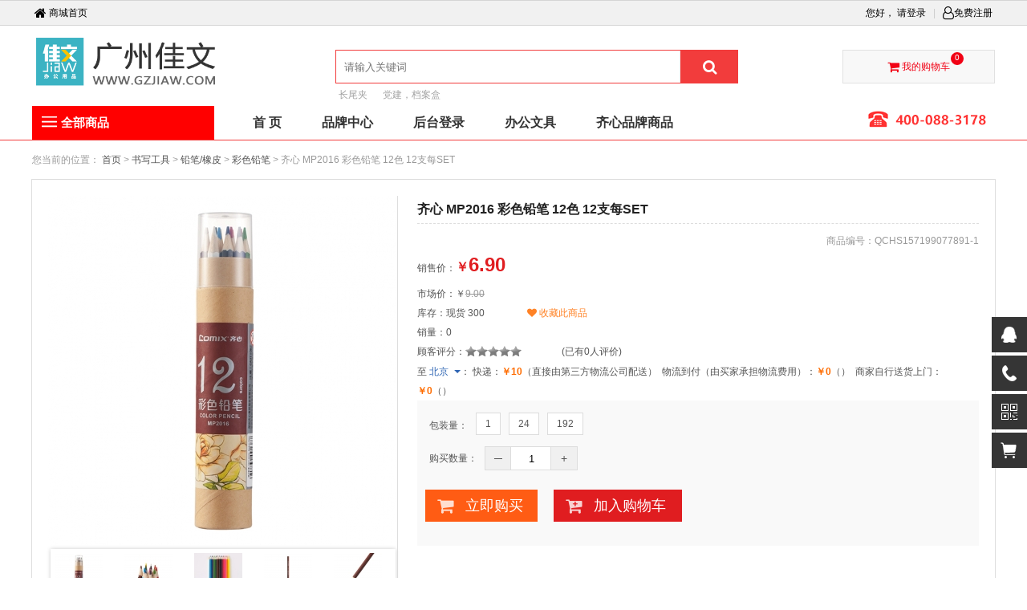

--- FILE ---
content_type: text/html;charset=UTF-8
request_url: https://gzjiaw.com/site/products/id/1654
body_size: 13968
content:
<!DOCTYPE html>
<html lang="zh-CN">
<head>
	<meta charset="UTF-8">
	<title>齐心 MP2016 彩色铅笔 12色 12支每SET - 广州佳文办公用品有限公司</title>
	<meta http-equiv="X-UA-Compatible" content="IE=edge,chrome=1">
	<link type="image/x-icon" href="/favicon.ico" rel="icon">
	<script type="text/javascript" charset="UTF-8" src="/runtime/_systemjs/jquery/jquery-1.12.4.min.js"></script>
	<script type="text/javascript" charset="UTF-8" src="/runtime/_systemjs/form/form.js"></script>
	<script type="text/javascript" charset="UTF-8" src="/runtime/_systemjs/autovalidate/validate.js?v=5.1"></script><link rel="stylesheet" type="text/css" href="/runtime/_systemjs/autovalidate/style.css" />
	<script type="text/javascript" charset="UTF-8" src="/runtime/_systemjs/artdialog/artDialog.js?v=4.8"></script><script type="text/javascript" charset="UTF-8" src="/runtime/_systemjs/artdialog/plugins/iframeTools.js"></script><link rel="stylesheet" type="text/css" href="/runtime/_systemjs/artdialog/skins/black.css" />
	<script type="text/javascript" charset="UTF-8" src="/runtime/_systemjs/artTemplate/artTemplate.js"></script><script type="text/javascript" charset="UTF-8" src="/runtime/_systemjs/artTemplate/artTemplate-plugin.js"></script>
	<!--[if IE]><script src="/views/fanglingo/javascript/html5.js"></script><![endif]-->
	<script src='/views/fanglingo/javascript/site.js'></script>
	<script type='text/javascript' src='/public/javascript/public.js'></script>
	<link rel="stylesheet" href="/views/fanglingo/skin/default/style/style.css?32213">
	<link rel="stylesheet" href="/views/fanglingo/skin/default/style/hl.css?21032110202">
	<link rel="stylesheet" href="/views/fanglingo/skin/default/kf/css/style.css?2022310201">

<meta name='keywords' content=''>
<meta name='description' content=''></head>
<body>

<!-- 顶部工具栏 -->
<div class="header_top">
	<div class="head_top">
		<div class="head_top_content">
			<div class="list_left" style="height:30px">
            <span>
                <a href="/">
                    <i class="fa fa-home fa-lg"></i>
                    商城首页
                </a>
            </span>


			</div>
			<div id="siteinfo" class="sub_site">
				<dl></dl></div>
			<div class="list_right">
								<span>
                    <span>您好，</span>
                    <a href="/simple/login">请登录</a>
                </span>
				<span class="split">|</span>
				<span>
                    <a href="/simple/reg"><i class="fa fa-user-o fa-lg"></i>免费注册</a>
                </span>
				
			</div>
		</div>
	</div>
</div>
<!-- 顶部工具栏 -->
<header class="header">
	<!-- logo与搜索 -->
	<div class="body_wrapper">
		<div class="web">
			<!-- logo -->
			<div class="logo_layer">
				<a title="广州佳文办公用品有限公司" href="/" class="logo">
					<img src="/upload/logo/20201214112630542.png">
				</a>
			</div>
			<!-- 注册与登录 -->
			<div class="body_toolbar">
				<a class="shopping_cart" href="/simpe/cart">
					<i class="fa fa-shopping-cart fa-lg"></i>
					<span>我的购物车</span>
					<span class="redNum" name="mycart_count">0</span>
				</a>
			</div>
			<!-- 注册与登录 -->

			<!--购物车模板 结束-->
			<!-- 搜索框 -->
			<div class="search_box">
					<!-- 搜索内容 -->
				<form method='get' action='/index.php'>
					<input type='hidden' name='controller' value='site'>
					<input type='hidden' name='action' value='search_list'>
					<div class="search">
						<input type="text" name='word' class="search_keyword" autocomplete="off" placeholder="请输入关键词">
						<button class="search_submit" type="submit">
							<i class="fa fa-search fa-lg"></i>
						</button>
					</div>
				</form>
				<!-- 热门搜索 -->
				<div class="search_hotwords">
															<a href="/site/search_list/word/%E9%95%BF%E5%B0%BE%E5%A4%B9">长尾夹</a>
															<a href="/site/search_list/word/%E5%85%9A%E5%BB%BA%EF%BC%8C%E6%A1%A3%E6%A1%88%E7%9B%92">党建，档案盒</a>
									</div>
			</div>
		</div>
	</div>
		<!-- logo与搜索 -->

	<div class="nav_bar">
		<div class="home_nav_bar user_center">
		<!-- 导航栏 -->
		<div class="web" style="position:relative;">
			<!-- 分类列表 -->
			<div class="category_list">
				<!-- 全部商品 -->
				<a class="all_goods_sort" href="" target="_blank">
					<h3 class="all">全部商品</h3>
				</a>
				<!-- 全部商品 -->
				<!-- 分类列表-详情 -->
				<ul class="cat_list none">
										<li>
						<!-- 分类列表-导航模块 -->
						<div class="cat_nav">
							<h3>
								<img style="width: 16px; height: 16px;" src="/upload/category/20191227012310373.png" onerror="this.src='/views/fanglingo/skin/default/images/icon.png'">
								&nbsp;
								<a href="/site/pro_list/cat/663">办公文具</a>
							</h3>
							<i class="fa fa-angle-right"></i>
						</div>
						<!-- 分类列表-导航模块 -->
						<!-- 分类列表-导航内容模块 -->
						<div class="cat_more">
                        <div class="subitem">

														<dl class="selected">
								<dt>
									<a href="/site/pro_list/cat/664">计算器</a>
								</dt>

								<dd>
																		<a class="cate_detail_con_lk" href="/site/pro_list/cat/665">桌面计算器</a>
																		<a class="cate_detail_con_lk" href="/site/pro_list/cat/666">语音计算器</a>
																		<a class="cate_detail_con_lk" href="/site/pro_list/cat/667">函数计算器</a>
																		<a class="cate_detail_con_lk" href="/site/pro_list/cat/668">折叠便携型计算器</a>
																	</dd>
							</dl>
                            <div style="clear:both"></div>
														<dl class="selected">
								<dt>
									<a href="/site/pro_list/cat/669">订书机</a>
								</dt>

								<dd>
																		<a class="cate_detail_con_lk" href="/site/pro_list/cat/1171">省力订书机</a>
																		<a class="cate_detail_con_lk" href="/site/pro_list/cat/670">标准订书机</a>
																		<a class="cate_detail_con_lk" href="/site/pro_list/cat/671">重型订书机</a>
																		<a class="cate_detail_con_lk" href="/site/pro_list/cat/672">起钉器</a>
																		<a class="cate_detail_con_lk" href="/site/pro_list/cat/1209">钉枪</a>
																	</dd>
							</dl>
                            <div style="clear:both"></div>
														<dl class="selected">
								<dt>
									<a href="/site/pro_list/cat/673">三针一钉</a>
								</dt>

								<dd>
																		<a class="cate_detail_con_lk" href="/site/pro_list/cat/674">订书针</a>
																		<a class="cate_detail_con_lk" href="/site/pro_list/cat/675">大头针</a>
																		<a class="cate_detail_con_lk" href="/site/pro_list/cat/676">回形针</a>
																		<a class="cate_detail_con_lk" href="/site/pro_list/cat/677">工字钉/图钉</a>
																	</dd>
							</dl>
                            <div style="clear:both"></div>
														<dl class="selected">
								<dt>
									<a href="/site/pro_list/cat/678">桌面收纳</a>
								</dt>

								<dd>
																		<a class="cate_detail_con_lk" href="/site/pro_list/cat/1148">文件柜</a>
																		<a class="cate_detail_con_lk" href="/site/pro_list/cat/679">笔筒/笔座</a>
																		<a class="cate_detail_con_lk" href="/site/pro_list/cat/680">书立</a>
																		<a class="cate_detail_con_lk" href="/site/pro_list/cat/681">文件盘/文件篮</a>
																		<a class="cate_detail_con_lk" href="/site/pro_list/cat/682">桌面办公套餐</a>
																		<a class="cate_detail_con_lk" href="/site/pro_list/cat/683">资料架/文件栏</a>
																	</dd>
							</dl>
                            <div style="clear:both"></div>
														<dl class="selected">
								<dt>
									<a href="/site/pro_list/cat/691">票夹</a>
								</dt>

								<dd>
																		<a class="cate_detail_con_lk" href="/site/pro_list/cat/692">白钢夹</a>
																		<a class="cate_detail_con_lk" href="/site/pro_list/cat/693">夹纸器</a>
																		<a class="cate_detail_con_lk" href="/site/pro_list/cat/694">文件套装</a>
																		<a class="cate_detail_con_lk" href="/site/pro_list/cat/695">长尾夹</a>
																	</dd>
							</dl>
                            <div style="clear:both"></div>
														<dl class="selected">
								<dt>
									<a href="/site/pro_list/cat/696">美工刀/打孔器</a>
								</dt>

								<dd>
																		<a class="cate_detail_con_lk" href="/site/pro_list/cat/1191">打孔器</a>
																		<a class="cate_detail_con_lk" href="/site/pro_list/cat/697">美工刀</a>
																		<a class="cate_detail_con_lk" href="/site/pro_list/cat/698">美工刀片</a>
																	</dd>
							</dl>
                            <div style="clear:both"></div>
														<dl class="selected">
								<dt>
									<a href="/site/pro_list/cat/699">胶水/胶棒</a>
								</dt>

								<dd>
																		<a class="cate_detail_con_lk" href="/site/pro_list/cat/700">固体胶</a>
																		<a class="cate_detail_con_lk" href="/site/pro_list/cat/701">液体胶水</a>
																	</dd>
							</dl>
                            <div style="clear:both"></div>
														<dl class="selected">
								<dt>
									<a href="/site/pro_list/cat/702">剪裁/修正工具</a>
								</dt>

								<dd>
																		<a class="cate_detail_con_lk" href="/site/pro_list/cat/1188">橡皮擦</a>
																		<a class="cate_detail_con_lk" href="/site/pro_list/cat/1189">修正液</a>
																		<a class="cate_detail_con_lk" href="/site/pro_list/cat/1190">修正带</a>
																		<a class="cate_detail_con_lk" href="/site/pro_list/cat/704">剪刀</a>
																		<a class="cate_detail_con_lk" href="/site/pro_list/cat/705">切纸刀</a>
																	</dd>
							</dl>
                            <div style="clear:both"></div>
														<dl class="selected">
								<dt>
									<a href="/site/pro_list/cat/706">计量工具</a>
								</dt>

								<dd>
																		<a class="cate_detail_con_lk" href="/site/pro_list/cat/1210">计数器</a>
																		<a class="cate_detail_con_lk" href="/site/pro_list/cat/707">钢卷尺</a>
																		<a class="cate_detail_con_lk" href="/site/pro_list/cat/708">直尺</a>
																		<a class="cate_detail_con_lk" href="/site/pro_list/cat/709">三角尺</a>
																	</dd>
							</dl>
                            <div style="clear:both"></div>
														<dl class="selected">
								<dt>
									<a href="/site/pro_list/cat/716">会议展示用品</a>
								</dt>

								<dd>
																		<a class="cate_detail_con_lk" href="/site/pro_list/cat/717">白板</a>
																		<a class="cate_detail_con_lk" href="/site/pro_list/cat/718">白板擦/磁扣</a>
																		<a class="cate_detail_con_lk" href="/site/pro_list/cat/719">白板架</a>
																		<a class="cate_detail_con_lk" href="/site/pro_list/cat/720">报刊架</a>
																		<a class="cate_detail_con_lk" href="/site/pro_list/cat/721">激光笔</a>
																		<a class="cate_detail_con_lk" href="/site/pro_list/cat/722">台牌</a>
																	</dd>
							</dl>
                            <div style="clear:both"></div>
													</div>
						</div>
						<!-- 分类列表-导航内容模块 -->
					</li>
										<li>
						<!-- 分类列表-导航模块 -->
						<div class="cat_nav">
							<h3>
								<img style="width: 16px; height: 16px;" src="/upload/category/20191205034952335.png" onerror="this.src='/views/fanglingo/skin/default/images/icon.png'">
								&nbsp;
								<a href="/site/pro_list/cat/931">办公生活</a>
							</h3>
							<i class="fa fa-angle-right"></i>
						</div>
						<!-- 分类列表-导航模块 -->
						<!-- 分类列表-导航内容模块 -->
						<div class="cat_more">
                        <div class="subitem">

														<dl class="selected">
								<dt>
									<a href="/site/pro_list/cat/1187">口罩</a>
								</dt>

								<dd>
																		<a class="cate_detail_con_lk" href="/site/pro_list/cat/1212">口罩</a>
																	</dd>
							</dl>
                            <div style="clear:both"></div>
														<dl class="selected">
								<dt>
									<a href="/site/pro_list/cat/932">生活用纸</a>
								</dt>

								<dd>
																		<a class="cate_detail_con_lk" href="/site/pro_list/cat/934">厨房用纸</a>
																		<a class="cate_detail_con_lk" href="/site/pro_list/cat/935">盒装抽取式面纸</a>
																		<a class="cate_detail_con_lk" href="/site/pro_list/cat/936">软包抽取式面纸</a>
																		<a class="cate_detail_con_lk" href="/site/pro_list/cat/937">湿巾/手帕纸</a>
																		<a class="cate_detail_con_lk" href="/site/pro_list/cat/938">卫生间专用擦手纸</a>
																		<a class="cate_detail_con_lk" href="/site/pro_list/cat/939">卷类卫生纸</a>
																	</dd>
							</dl>
                            <div style="clear:both"></div>
														<dl class="selected">
								<dt>
									<a href="/site/pro_list/cat/940">清洁工具</a>
								</dt>

								<dd>
																		<a class="cate_detail_con_lk" href="/site/pro_list/cat/941">抹布</a>
																		<a class="cate_detail_con_lk" href="/site/pro_list/cat/942">钢丝球/锅刷</a>
																		<a class="cate_detail_con_lk" href="/site/pro_list/cat/943">厨房清洗类拖把</a>
																		<a class="cate_detail_con_lk" href="/site/pro_list/cat/944">家务手套</a>
																		<a class="cate_detail_con_lk" href="/site/pro_list/cat/945">垃圾桶/垃圾袋</a>
																		<a class="cate_detail_con_lk" href="/site/pro_list/cat/946">玻璃清洁工具</a>
																		<a class="cate_detail_con_lk" href="/site/pro_list/cat/947">马桶刷</a>
																		<a class="cate_detail_con_lk" href="/site/pro_list/cat/948">扫把/簸箕</a>
																		<a class="cate_detail_con_lk" href="/site/pro_list/cat/1214">消毒液</a>
																	</dd>
							</dl>
                            <div style="clear:both"></div>
														<dl class="selected">
								<dt>
									<a href="/site/pro_list/cat/949">清洁洗护</a>
								</dt>

								<dd>
																		<a class="cate_detail_con_lk" href="/site/pro_list/cat/950">洗衣液</a>
																		<a class="cate_detail_con_lk" href="/site/pro_list/cat/951">洗衣粉</a>
																		<a class="cate_detail_con_lk" href="/site/pro_list/cat/952">洗衣皂</a>
																		<a class="cate_detail_con_lk" href="/site/pro_list/cat/953">洗洁精</a>
																		<a class="cate_detail_con_lk" href="/site/pro_list/cat/954">卫浴清洁</a>
																	</dd>
							</dl>
                            <div style="clear:both"></div>
														<dl class="selected">
								<dt>
									<a href="/site/pro_list/cat/955">电池</a>
								</dt>

								<dd>
																		<a class="cate_detail_con_lk" href="/site/pro_list/cat/956">碱性电池</a>
																	</dd>
							</dl>
                            <div style="clear:both"></div>
														<dl class="selected">
								<dt>
									<a href="/site/pro_list/cat/957">水杯茶具</a>
								</dt>

								<dd>
																		<a class="cate_detail_con_lk" href="/site/pro_list/cat/958">茶壶/水壶</a>
																		<a class="cate_detail_con_lk" href="/site/pro_list/cat/959">茶具</a>
																		<a class="cate_detail_con_lk" href="/site/pro_list/cat/960">保温杯</a>
																		<a class="cate_detail_con_lk" href="/site/pro_list/cat/961">塑料杯</a>
																		<a class="cate_detail_con_lk" href="/site/pro_list/cat/962">玻璃杯</a>
																		<a class="cate_detail_con_lk" href="/site/pro_list/cat/963">陶瓷杯</a>
																		<a class="cate_detail_con_lk" href="/site/pro_list/cat/964">纸杯</a>
																		<a class="cate_detail_con_lk" href="/site/pro_list/cat/965">杯垫</a>
																	</dd>
							</dl>
                            <div style="clear:both"></div>
														<dl class="selected">
								<dt>
									<a href="/site/pro_list/cat/966">日杂用品</a>
								</dt>

								<dd>
																		<a class="cate_detail_con_lk" href="/site/pro_list/cat/1180">定时器</a>
																		<a class="cate_detail_con_lk" href="/site/pro_list/cat/1186">国旗</a>
																		<a class="cate_detail_con_lk" href="/site/pro_list/cat/1208">桌面吸尘器</a>
																		<a class="cate_detail_con_lk" href="/site/pro_list/cat/967">闹钟/挂钟</a>
																		<a class="cate_detail_con_lk" href="/site/pro_list/cat/968">地球仪</a>
																		<a class="cate_detail_con_lk" href="/site/pro_list/cat/969">放大镜</a>
																		<a class="cate_detail_con_lk" href="/site/pro_list/cat/970">USB电风扇</a>
																		<a class="cate_detail_con_lk" href="/site/pro_list/cat/971">台灯</a>
																	</dd>
							</dl>
                            <div style="clear:both"></div>
													</div>
						</div>
						<!-- 分类列表-导航内容模块 -->
					</li>
										<li>
						<!-- 分类列表-导航模块 -->
						<div class="cat_nav">
							<h3>
								<img style="width: 16px; height: 16px;" src="/upload/category/20191205043919756.png" onerror="this.src='/views/fanglingo/skin/default/images/icon.png'">
								&nbsp;
								<a href="/site/pro_list/cat/795">办公收纳</a>
							</h3>
							<i class="fa fa-angle-right"></i>
						</div>
						<!-- 分类列表-导航模块 -->
						<!-- 分类列表-导航内容模块 -->
						<div class="cat_more">
                        <div class="subitem">

														<dl class="selected">
								<dt>
									<a href="/site/pro_list/cat/796">文件整理夹</a>
								</dt>

								<dd>
																		<a class="cate_detail_con_lk" href="/site/pro_list/cat/802">PP票据夹</a>
																		<a class="cate_detail_con_lk" href="/site/pro_list/cat/804">PP轻便夹</a>
																		<a class="cate_detail_con_lk" href="/site/pro_list/cat/805">发泡PP轻便夹</a>
																		<a class="cate_detail_con_lk" href="/site/pro_list/cat/807">文件分类夹</a>
																		<a class="cate_detail_con_lk" href="/site/pro_list/cat/1151">纸质轻便夹</a>
																	</dd>
							</dl>
                            <div style="clear:both"></div>
														<dl class="selected">
								<dt>
									<a href="/site/pro_list/cat/811">档案盒/档案袋</a>
								</dt>

								<dd>
																		<a class="cate_detail_con_lk" href="/site/pro_list/cat/812">PP档案盒</a>
																		<a class="cate_detail_con_lk" href="/site/pro_list/cat/813">PP文具盒</a>
																		<a class="cate_detail_con_lk" href="/site/pro_list/cat/814">PVC档案盒</a>
																		<a class="cate_detail_con_lk" href="/site/pro_list/cat/815">纸质档案盒</a>
																		<a class="cate_detail_con_lk" href="/site/pro_list/cat/1194">牛皮纸档案袋</a>
																		<a class="cate_detail_con_lk" href="/site/pro_list/cat/1195">绳扣式档案袋</a>
																	</dd>
							</dl>
                            <div style="clear:both"></div>
														<dl class="selected">
								<dt>
									<a href="/site/pro_list/cat/819">文件袋/文件套</a>
								</dt>

								<dd>
																		<a class="cate_detail_con_lk" href="/site/pro_list/cat/820">按扣文件袋</a>
																		<a class="cate_detail_con_lk" href="/site/pro_list/cat/821">绳扣文件袋</a>
																		<a class="cate_detail_con_lk" href="/site/pro_list/cat/1159">粘扣式文件袋</a>
																		<a class="cate_detail_con_lk" href="/site/pro_list/cat/1160">毛毡文件袋</a>
																		<a class="cate_detail_con_lk" href="/site/pro_list/cat/1161">牛皮纸文件袋</a>
																		<a class="cate_detail_con_lk" href="/site/pro_list/cat/1183">公文包</a>
																		<a class="cate_detail_con_lk" href="/site/pro_list/cat/1206">卡片袋</a>
																	</dd>
							</dl>
                            <div style="clear:both"></div>
														<dl class="selected">
								<dt>
									<a href="/site/pro_list/cat/827">证件卡/名片册</a>
								</dt>

								<dd>
																		<a class="cate_detail_con_lk" href="/site/pro_list/cat/828">PP证件卡</a>
																		<a class="cate_detail_con_lk" href="/site/pro_list/cat/829">PU证件卡</a>
																		<a class="cate_detail_con_lk" href="/site/pro_list/cat/830">挂绳/夹头</a>
																		<a class="cate_detail_con_lk" href="/site/pro_list/cat/831">注塑证件卡</a>
																		<a class="cate_detail_con_lk" href="/site/pro_list/cat/1182">PVC证件卡</a>
																		<a class="cate_detail_con_lk" href="/site/pro_list/cat/1196">PP名片册</a>
																		<a class="cate_detail_con_lk" href="/site/pro_list/cat/1197">名片夹</a>
																		<a class="cate_detail_con_lk" href="/site/pro_list/cat/1198">皮纸卡片册</a>
																	</dd>
							</dl>
                            <div style="clear:both"></div>
														<dl class="selected">
								<dt>
									<a href="/site/pro_list/cat/836">报告/抽杆夹</a>
								</dt>

								<dd>
																		<a class="cate_detail_con_lk" href="/site/pro_list/cat/837">抽杆夹</a>
																		<a class="cate_detail_con_lk" href="/site/pro_list/cat/838">拉边杆夹</a>
																		<a class="cate_detail_con_lk" href="/site/pro_list/cat/839">装订报告夹</a>
																		<a class="cate_detail_con_lk" href="/site/pro_list/cat/840">旋转夹</a>
																		<a class="cate_detail_con_lk" href="/site/pro_list/cat/1173">报告夹</a>
																	</dd>
							</dl>
                            <div style="clear:both"></div>
														<dl class="selected">
								<dt>
									<a href="/site/pro_list/cat/841">风琴包</a>
								</dt>

								<dd>
																		<a class="cate_detail_con_lk" href="/site/pro_list/cat/842">易分类风琴包</a>
																		<a class="cate_detail_con_lk" href="/site/pro_list/cat/1154">手提式风琴包</a>
																		<a class="cate_detail_con_lk" href="/site/pro_list/cat/1155">绳扣式风琴包</a>
																		<a class="cate_detail_con_lk" href="/site/pro_list/cat/1156">按扣式风琴包</a>
																		<a class="cate_detail_con_lk" href="/site/pro_list/cat/1157">活页式风琴包</a>
																		<a class="cate_detail_con_lk" href="/site/pro_list/cat/1158">便携式风琴包</a>
																	</dd>
							</dl>
                            <div style="clear:both"></div>
														<dl class="selected">
								<dt>
									<a href="/site/pro_list/cat/846">板夹</a>
								</dt>

								<dd>
																		<a class="cate_detail_con_lk" href="/site/pro_list/cat/847">PP板夹</a>
																		<a class="cate_detail_con_lk" href="/site/pro_list/cat/848">PVC板夹</a>
																		<a class="cate_detail_con_lk" href="/site/pro_list/cat/849">发泡PP板夹</a>
																		<a class="cate_detail_con_lk" href="/site/pro_list/cat/850">木质板夹</a>
																		<a class="cate_detail_con_lk" href="/site/pro_list/cat/851">注塑板夹</a>
																	</dd>
							</dl>
                            <div style="clear:both"></div>
														<dl class="selected">
								<dt>
									<a href="/site/pro_list/cat/855">收纳袋/事务包</a>
								</dt>

								<dd>
																		<a class="cate_detail_con_lk" href="/site/pro_list/cat/856">PVC收纳袋</a>
																		<a class="cate_detail_con_lk" href="/site/pro_list/cat/857">布质收纳袋</a>
																		<a class="cate_detail_con_lk" href="/site/pro_list/cat/858">会议专用织布袋</a>
																		<a class="cate_detail_con_lk" href="/site/pro_list/cat/859">通用密封拉链袋</a>
																		<a class="cate_detail_con_lk" href="/site/pro_list/cat/1192">多功能事务包</a>
																		<a class="cate_detail_con_lk" href="/site/pro_list/cat/1193">简易事务包</a>
																	</dd>
							</dl>
                            <div style="clear:both"></div>
														<dl class="selected">
								<dt>
									<a href="/site/pro_list/cat/1174">文件管理夹</a>
								</dt>

								<dd>
																		<a class="cate_detail_con_lk" href="/site/pro_list/cat/1175">电脑夹</a>
																		<a class="cate_detail_con_lk" href="/site/pro_list/cat/1176">封面插袋文件夹</a>
																		<a class="cate_detail_con_lk" href="/site/pro_list/cat/1177">管夹</a>
																		<a class="cate_detail_con_lk" href="/site/pro_list/cat/1178">孔夹</a>
																		<a class="cate_detail_con_lk" href="/site/pro_list/cat/1179">快劳夹</a>
																	</dd>
							</dl>
                            <div style="clear:both"></div>
														<dl class="selected">
								<dt>
									<a href="/site/pro_list/cat/1216">资料管理册</a>
								</dt>

								<dd>
																	</dd>
							</dl>
                            <div style="clear:both"></div>
														<dl class="selected">
								<dt>
									<a href="/site/pro_list/cat/1218">资料册</a>
								</dt>

								<dd>
																	</dd>
							</dl>
                            <div style="clear:both"></div>
													</div>
						</div>
						<!-- 分类列表-导航内容模块 -->
					</li>
										<li>
						<!-- 分类列表-导航模块 -->
						<div class="cat_nav">
							<h3>
								<img style="width: 16px; height: 16px;" src="/upload/category/20191205040500825.png" onerror="this.src='/views/fanglingo/skin/default/images/icon.png'">
								&nbsp;
								<a href="/site/pro_list/cat/723">办公用纸</a>
							</h3>
							<i class="fa fa-angle-right"></i>
						</div>
						<!-- 分类列表-导航模块 -->
						<!-- 分类列表-导航内容模块 -->
						<div class="cat_more">
                        <div class="subitem">

														<dl class="selected">
								<dt>
									<a href="/site/pro_list/cat/724">复印纸</a>
								</dt>

								<dd>
																		<a class="cate_detail_con_lk" href="/site/pro_list/cat/725">A3尺寸复印纸</a>
																		<a class="cate_detail_con_lk" href="/site/pro_list/cat/726">A4尺寸复印纸</a>
																		<a class="cate_detail_con_lk" href="/site/pro_list/cat/727">彩色复印纸</a>
																		<a class="cate_detail_con_lk" href="/site/pro_list/cat/728">特规复印纸</a>
																	</dd>
							</dl>
                            <div style="clear:both"></div>
														<dl class="selected">
								<dt>
									<a href="/site/pro_list/cat/729">电脑打印纸</a>
								</dt>

								<dd>
																		<a class="cate_detail_con_lk" href="/site/pro_list/cat/730">撕边电脑打印纸</a>
																		<a class="cate_detail_con_lk" href="/site/pro_list/cat/731">不撕边电脑打印纸</a>
																	</dd>
							</dl>
                            <div style="clear:both"></div>
														<dl class="selected">
								<dt>
									<a href="/site/pro_list/cat/732">收银纸</a>
								</dt>

								<dd>
																		<a class="cate_detail_con_lk" href="/site/pro_list/cat/733">收银纸</a>
																	</dd>
							</dl>
                            <div style="clear:both"></div>
														<dl class="selected">
								<dt>
									<a href="/site/pro_list/cat/734">传真纸</a>
								</dt>

								<dd>
																		<a class="cate_detail_con_lk" href="/site/pro_list/cat/735">传真纸</a>
																	</dd>
							</dl>
                            <div style="clear:both"></div>
														<dl class="selected">
								<dt>
									<a href="/site/pro_list/cat/736">信封/信纸/草稿纸</a>
								</dt>

								<dd>
																		<a class="cate_detail_con_lk" href="/site/pro_list/cat/737">信封</a>
																		<a class="cate_detail_con_lk" href="/site/pro_list/cat/738">信纸</a>
																		<a class="cate_detail_con_lk" href="/site/pro_list/cat/739">草稿纸</a>
																	</dd>
							</dl>
                            <div style="clear:both"></div>
														<dl class="selected">
								<dt>
									<a href="/site/pro_list/cat/740">收据</a>
								</dt>

								<dd>
																		<a class="cate_detail_con_lk" href="/site/pro_list/cat/741">收据</a>
																	</dd>
							</dl>
                            <div style="clear:both"></div>
														<dl class="selected">
								<dt>
									<a href="/site/pro_list/cat/852">索引纸</a>
								</dt>

								<dd>
																		<a class="cate_detail_con_lk" href="/site/pro_list/cat/853">PP索引纸</a>
																		<a class="cate_detail_con_lk" href="/site/pro_list/cat/854">纸质索引纸</a>
																	</dd>
							</dl>
                            <div style="clear:both"></div>
													</div>
						</div>
						<!-- 分类列表-导航内容模块 -->
					</li>
										<li>
						<!-- 分类列表-导航模块 -->
						<div class="cat_nav">
							<h3>
								<img style="width: 16px; height: 16px;" src="/upload/category/20191227020928184.png" onerror="this.src='/views/fanglingo/skin/default/images/icon.png'">
								&nbsp;
								<a href="/site/pro_list/cat/983">本册便签</a>
							</h3>
							<i class="fa fa-angle-right"></i>
						</div>
						<!-- 分类列表-导航模块 -->
						<!-- 分类列表-导航内容模块 -->
						<div class="cat_more">
                        <div class="subitem">

														<dl class="selected">
								<dt>
									<a href="/site/pro_list/cat/985">笔记本</a>
								</dt>

								<dd>
																		<a class="cate_detail_con_lk" href="/site/pro_list/cat/1147">胶装本</a>
																		<a class="cate_detail_con_lk" href="/site/pro_list/cat/993">PP面本</a>
																		<a class="cate_detail_con_lk" href="/site/pro_list/cat/994">缝线本</a>
																		<a class="cate_detail_con_lk" href="/site/pro_list/cat/995">胶套本</a>
																		<a class="cate_detail_con_lk" href="/site/pro_list/cat/996">螺旋本</a>
																		<a class="cate_detail_con_lk" href="/site/pro_list/cat/997">皮面本</a>
																		<a class="cate_detail_con_lk" href="/site/pro_list/cat/998">纸面本</a>
																	</dd>
							</dl>
                            <div style="clear:both"></div>
														<dl class="selected">
								<dt>
									<a href="/site/pro_list/cat/986">智能笔记本</a>
								</dt>

								<dd>
																		<a class="cate_detail_con_lk" href="/site/pro_list/cat/999">指纹锁笔记本</a>
																	</dd>
							</dl>
                            <div style="clear:both"></div>
														<dl class="selected">
								<dt>
									<a href="/site/pro_list/cat/987">活页本</a>
								</dt>

								<dd>
																		<a class="cate_detail_con_lk" href="/site/pro_list/cat/1149">配件</a>
																		<a class="cate_detail_con_lk" href="/site/pro_list/cat/1000">PP面活页本</a>
																		<a class="cate_detail_con_lk" href="/site/pro_list/cat/1001">活页替芯</a>
																		<a class="cate_detail_con_lk" href="/site/pro_list/cat/1002">皮面活页本</a>
																	</dd>
							</dl>
                            <div style="clear:both"></div>
														<dl class="selected">
								<dt>
									<a href="/site/pro_list/cat/988">易事贴</a>
								</dt>

								<dd>
																		<a class="cate_detail_con_lk" href="/site/pro_list/cat/1219">告示贴</a>
																		<a class="cate_detail_con_lk" href="/site/pro_list/cat/1003">办公必备系列</a>
																		<a class="cate_detail_con_lk" href="/site/pro_list/cat/1004">牛皮纸系列</a>
																		<a class="cate_detail_con_lk" href="/site/pro_list/cat/1005">强力系列</a>
																		<a class="cate_detail_con_lk" href="/site/pro_list/cat/1006">荧光膜系列</a>
																		<a class="cate_detail_con_lk" href="/site/pro_list/cat/1007">荧光纸系列</a>
																	</dd>
							</dl>
                            <div style="clear:both"></div>
														<dl class="selected">
								<dt>
									<a href="/site/pro_list/cat/989">证书系列</a>
								</dt>

								<dd>
																		<a class="cate_detail_con_lk" href="/site/pro_list/cat/1008">证书内芯</a>
																		<a class="cate_detail_con_lk" href="/site/pro_list/cat/1009">PU面荣誉证书</a>
																		<a class="cate_detail_con_lk" href="/site/pro_list/cat/1010">绸布面荣誉证书</a>
																		<a class="cate_detail_con_lk" href="/site/pro_list/cat/1011">绒面荣誉证书</a>
																		<a class="cate_detail_con_lk" href="/site/pro_list/cat/1012">特种纸荣誉证书</a>
																		<a class="cate_detail_con_lk" href="/site/pro_list/cat/1013">纸面荣誉证书</a>
																	</dd>
							</dl>
                            <div style="clear:both"></div>
														<dl class="selected">
								<dt>
									<a href="/site/pro_list/cat/990">标签</a>
								</dt>

								<dd>
																		<a class="cate_detail_con_lk" href="/site/pro_list/cat/1014">热敏纸标签</a>
																		<a class="cate_detail_con_lk" href="/site/pro_list/cat/1015">铜版纸标签</a>
																		<a class="cate_detail_con_lk" href="/site/pro_list/cat/1016">自粘标签</a>
																	</dd>
							</dl>
                            <div style="clear:both"></div>
														<dl class="selected">
								<dt>
									<a href="/site/pro_list/cat/991">日志本</a>
								</dt>

								<dd>
																		<a class="cate_detail_con_lk" href="/site/pro_list/cat/1017">旅行日志本</a>
																	</dd>
							</dl>
                            <div style="clear:both"></div>
														<dl class="selected">
								<dt>
									<a href="/site/pro_list/cat/992">其他纸品</a>
								</dt>

								<dd>
																		<a class="cate_detail_con_lk" href="/site/pro_list/cat/1018">便签条/便签盒</a>
																		<a class="cate_detail_con_lk" href="/site/pro_list/cat/1019">复写纸</a>
																	</dd>
							</dl>
                            <div style="clear:both"></div>
													</div>
						</div>
						<!-- 分类列表-导航内容模块 -->
					</li>
										<li>
						<!-- 分类列表-导航模块 -->
						<div class="cat_nav">
							<h3>
								<img style="width: 16px; height: 16px;" src="/upload/category/20191227030124522.png" onerror="this.src='/views/fanglingo/skin/default/images/icon.png'">
								&nbsp;
								<a href="/site/pro_list/cat/860">书写工具</a>
							</h3>
							<i class="fa fa-angle-right"></i>
						</div>
						<!-- 分类列表-导航模块 -->
						<!-- 分类列表-导航内容模块 -->
						<div class="cat_more">
                        <div class="subitem">

														<dl class="selected">
								<dt>
									<a href="/site/pro_list/cat/861">中性笔</a>
								</dt>

								<dd>
																		<a class="cate_detail_con_lk" href="/site/pro_list/cat/863">台笔</a>
																		<a class="cate_detail_con_lk" href="/site/pro_list/cat/864">中性笔</a>
																	</dd>
							</dl>
                            <div style="clear:both"></div>
														<dl class="selected">
								<dt>
									<a href="/site/pro_list/cat/865">水笔</a>
								</dt>

								<dd>
																		<a class="cate_detail_con_lk" href="/site/pro_list/cat/866">宝珠笔</a>
																		<a class="cate_detail_con_lk" href="/site/pro_list/cat/867">钢笔</a>
																		<a class="cate_detail_con_lk" href="/site/pro_list/cat/868">水晶笔</a>
																		<a class="cate_detail_con_lk" href="/site/pro_list/cat/869">直液笔</a>
																	</dd>
							</dl>
                            <div style="clear:both"></div>
														<dl class="selected">
								<dt>
									<a href="/site/pro_list/cat/870">替芯/墨水</a>
								</dt>

								<dd>
																		<a class="cate_detail_con_lk" href="/site/pro_list/cat/871">白板笔墨囊</a>
																		<a class="cate_detail_con_lk" href="/site/pro_list/cat/872">白板笔墨水</a>
																		<a class="cate_detail_con_lk" href="/site/pro_list/cat/873">记号笔墨水</a>
																		<a class="cate_detail_con_lk" href="/site/pro_list/cat/874">圆珠笔芯</a>
																		<a class="cate_detail_con_lk" href="/site/pro_list/cat/875">中性笔芯</a>
																		<a class="cate_detail_con_lk" href="/site/pro_list/cat/1199">墨水</a>
																	</dd>
							</dl>
                            <div style="clear:both"></div>
														<dl class="selected">
								<dt>
									<a href="/site/pro_list/cat/878">铅笔/橡皮</a>
								</dt>

								<dd>
																		<a class="cate_detail_con_lk" href="/site/pro_list/cat/879">木质铅笔</a>
																		<a class="cate_detail_con_lk" href="/site/pro_list/cat/1172">彩色铅笔</a>
																		<a class="cate_detail_con_lk" href="/site/pro_list/cat/1211">橡皮</a>
																	</dd>
							</dl>
                            <div style="clear:both"></div>
														<dl class="selected">
								<dt>
									<a href="/site/pro_list/cat/880">圆珠笔</a>
								</dt>

								<dd>
																		<a class="cate_detail_con_lk" href="/site/pro_list/cat/881">吊卡装</a>
																		<a class="cate_detail_con_lk" href="/site/pro_list/cat/882">圆珠笔</a>
																	</dd>
							</dl>
                            <div style="clear:both"></div>
														<dl class="selected">
								<dt>
									<a href="/site/pro_list/cat/883">白板笔</a>
								</dt>

								<dd>
																		<a class="cate_detail_con_lk" href="/site/pro_list/cat/884">白板笔</a>
																	</dd>
							</dl>
                            <div style="clear:both"></div>
														<dl class="selected">
								<dt>
									<a href="/site/pro_list/cat/885">记号笔</a>
								</dt>

								<dd>
																		<a class="cate_detail_con_lk" href="/site/pro_list/cat/886">记号笔</a>
																	</dd>
							</dl>
                            <div style="clear:both"></div>
														<dl class="selected">
								<dt>
									<a href="/site/pro_list/cat/887">荧光笔</a>
								</dt>

								<dd>
																		<a class="cate_detail_con_lk" href="/site/pro_list/cat/888">荧光笔</a>
																	</dd>
							</dl>
                            <div style="clear:both"></div>
														<dl class="selected">
								<dt>
									<a href="/site/pro_list/cat/889">毛笔</a>
								</dt>

								<dd>
																		<a class="cate_detail_con_lk" href="/site/pro_list/cat/890">毛笔</a>
																		<a class="cate_detail_con_lk" href="/site/pro_list/cat/891">毛笔套装</a>
																	</dd>
							</dl>
                            <div style="clear:both"></div>
														<dl class="selected">
								<dt>
									<a href="/site/pro_list/cat/1152">美术勾线笔</a>
								</dt>

								<dd>
																		<a class="cate_detail_con_lk" href="/site/pro_list/cat/1153">美术勾线笔</a>
																	</dd>
							</dl>
                            <div style="clear:both"></div>
													</div>
						</div>
						<!-- 分类列表-导航内容模块 -->
					</li>
										<li>
						<!-- 分类列表-导航模块 -->
						<div class="cat_nav">
							<h3>
								<img style="width: 16px; height: 16px;" src="/upload/category/20191227032534284.png" onerror="this.src='/views/fanglingo/skin/default/images/icon.png'">
								&nbsp;
								<a href="/site/pro_list/cat/785">办公耗材</a>
							</h3>
							<i class="fa fa-angle-right"></i>
						</div>
						<!-- 分类列表-导航模块 -->
						<!-- 分类列表-导航内容模块 -->
						<div class="cat_more">
                        <div class="subitem">

														<dl class="selected">
								<dt>
									<a href="/site/pro_list/cat/786">打印耗材</a>
								</dt>

								<dd>
																		<a class="cate_detail_con_lk" href="/site/pro_list/cat/787">墨盒/添加墨水</a>
																		<a class="cate_detail_con_lk" href="/site/pro_list/cat/788">硒鼓/碳粉</a>
																		<a class="cate_detail_con_lk" href="/site/pro_list/cat/789">色带/色带架</a>
																	</dd>
							</dl>
                            <div style="clear:both"></div>
														<dl class="selected">
								<dt>
									<a href="/site/pro_list/cat/790">存储及其他耗材</a>
								</dt>

								<dd>
																		<a class="cate_detail_con_lk" href="/site/pro_list/cat/791">SD卡</a>
																		<a class="cate_detail_con_lk" href="/site/pro_list/cat/792">U盘</a>
																		<a class="cate_detail_con_lk" href="/site/pro_list/cat/793">存储卡</a>
																		<a class="cate_detail_con_lk" href="/site/pro_list/cat/794">读卡器</a>
																	</dd>
							</dl>
                            <div style="clear:both"></div>
													</div>
						</div>
						<!-- 分类列表-导航内容模块 -->
					</li>
										<li>
						<!-- 分类列表-导航模块 -->
						<div class="cat_nav">
							<h3>
								<img style="width: 16px; height: 16px;" src="/upload/category/20191227045640194.png" onerror="this.src='/views/fanglingo/skin/default/images/icon.png'">
								&nbsp;
								<a href="/site/pro_list/cat/892">财务用品</a>
							</h3>
							<i class="fa fa-angle-right"></i>
						</div>
						<!-- 分类列表-导航模块 -->
						<!-- 分类列表-导航内容模块 -->
						<div class="cat_more">
                        <div class="subitem">

														<dl class="selected">
								<dt>
									<a href="/site/pro_list/cat/893">分类账</a>
								</dt>

								<dd>
																		<a class="cate_detail_con_lk" href="/site/pro_list/cat/906">明细分类账</a>
																		<a class="cate_detail_con_lk" href="/site/pro_list/cat/907">日记账</a>
																		<a class="cate_detail_con_lk" href="/site/pro_list/cat/908">总分类账</a>
																		<a class="cate_detail_con_lk" href="/site/pro_list/cat/909">计数帐</a>
																		<a class="cate_detail_con_lk" href="/site/pro_list/cat/910">登记簿</a>
																		<a class="cate_detail_con_lk" href="/site/pro_list/cat/911">其他分类帐</a>
																	</dd>
							</dl>
                            <div style="clear:both"></div>
														<dl class="selected">
								<dt>
									<a href="/site/pro_list/cat/894">凭证</a>
								</dt>

								<dd>
																		<a class="cate_detail_con_lk" href="/site/pro_list/cat/912">付款凭证</a>
																		<a class="cate_detail_con_lk" href="/site/pro_list/cat/913">记账凭证汇总表</a>
																		<a class="cate_detail_con_lk" href="/site/pro_list/cat/914">转账凭证</a>
																		<a class="cate_detail_con_lk" href="/site/pro_list/cat/915">其他凭证</a>
																	</dd>
							</dl>
                            <div style="clear:both"></div>
														<dl class="selected">
								<dt>
									<a href="/site/pro_list/cat/899">表类</a>
								</dt>

								<dd>
																		<a class="cate_detail_con_lk" href="/site/pro_list/cat/916">盘点表</a>
																		<a class="cate_detail_con_lk" href="/site/pro_list/cat/917">日报表</a>
																		<a class="cate_detail_con_lk" href="/site/pro_list/cat/918">其他表类</a>
																	</dd>
							</dl>
                            <div style="clear:both"></div>
														<dl class="selected">
								<dt>
									<a href="/site/pro_list/cat/902">单据</a>
								</dt>

								<dd>
																		<a class="cate_detail_con_lk" href="/site/pro_list/cat/919">借款/领款单</a>
																		<a class="cate_detail_con_lk" href="/site/pro_list/cat/920">报销单</a>
																		<a class="cate_detail_con_lk" href="/site/pro_list/cat/921">审批单</a>
																		<a class="cate_detail_con_lk" href="/site/pro_list/cat/922">其他单据</a>
																	</dd>
							</dl>
                            <div style="clear:both"></div>
														<dl class="selected">
								<dt>
									<a href="/site/pro_list/cat/903">收据</a>
								</dt>

								<dd>
																		<a class="cate_detail_con_lk" href="/site/pro_list/cat/923">收据</a>
																	</dd>
							</dl>
                            <div style="clear:both"></div>
														<dl class="selected">
								<dt>
									<a href="/site/pro_list/cat/904">印章系列用品</a>
								</dt>

								<dd>
																		<a class="cate_detail_con_lk" href="/site/pro_list/cat/924">印台/印油</a>
																		<a class="cate_detail_con_lk" href="/site/pro_list/cat/925">印章/印章箱</a>
																		<a class="cate_detail_con_lk" href="/site/pro_list/cat/926">印章垫/海绵池</a>
																	</dd>
							</dl>
                            <div style="clear:both"></div>
														<dl class="selected">
								<dt>
									<a href="/site/pro_list/cat/905">其他用品</a>
								</dt>

								<dd>
																		<a class="cate_detail_con_lk" href="/site/pro_list/cat/927">号码机/号码印</a>
																		<a class="cate_detail_con_lk" href="/site/pro_list/cat/928">PP帐夹</a>
																		<a class="cate_detail_con_lk" href="/site/pro_list/cat/929">装订线</a>
																		<a class="cate_detail_con_lk" href="/site/pro_list/cat/930">帐钉</a>
																	</dd>
							</dl>
                            <div style="clear:both"></div>
													</div>
						</div>
						<!-- 分类列表-导航内容模块 -->
					</li>
										<li>
						<!-- 分类列表-导航模块 -->
						<div class="cat_nav">
							<h3>
								<img style="width: 16px; height: 16px;" src="/upload/category/20191205044441885.png" onerror="this.src='/views/fanglingo/skin/default/images/icon.png'">
								&nbsp;
								<a href="/site/pro_list/cat/742">办公设备</a>
							</h3>
							<i class="fa fa-angle-right"></i>
						</div>
						<!-- 分类列表-导航模块 -->
						<!-- 分类列表-导航内容模块 -->
						<div class="cat_more">
                        <div class="subitem">

														<dl class="selected">
								<dt>
									<a href="/site/pro_list/cat/769">扫描及安防设备</a>
								</dt>

								<dd>
																		<a class="cate_detail_con_lk" href="/site/pro_list/cat/770">扫描枪</a>
																		<a class="cate_detail_con_lk" href="/site/pro_list/cat/771">扫描仪</a>
																		<a class="cate_detail_con_lk" href="/site/pro_list/cat/1202">保险柜</a>
																		<a class="cate_detail_con_lk" href="/site/pro_list/cat/1203">保险箱</a>
																		<a class="cate_detail_con_lk" href="/site/pro_list/cat/1207">保管箱</a>
																	</dd>
							</dl>
                            <div style="clear:both"></div>
														<dl class="selected">
								<dt>
									<a href="/site/pro_list/cat/772">切纸机/碎纸机</a>
								</dt>

								<dd>
																		<a class="cate_detail_con_lk" href="/site/pro_list/cat/773">切纸机</a>
																		<a class="cate_detail_con_lk" href="/site/pro_list/cat/1200">碎纸机</a>
																	</dd>
							</dl>
                            <div style="clear:both"></div>
														<dl class="selected">
								<dt>
									<a href="/site/pro_list/cat/774">塑封机/耗材</a>
								</dt>

								<dd>
																		<a class="cate_detail_con_lk" href="/site/pro_list/cat/775">塑封机</a>
																		<a class="cate_detail_con_lk" href="/site/pro_list/cat/776">护卡膜</a>
																	</dd>
							</dl>
                            <div style="clear:both"></div>
														<dl class="selected">
								<dt>
									<a href="/site/pro_list/cat/777">智能及通讯设备</a>
								</dt>

								<dd>
																		<a class="cate_detail_con_lk" href="/site/pro_list/cat/778">智能多媒体产品</a>
																		<a class="cate_detail_con_lk" href="/site/pro_list/cat/1201">电话机</a>
																	</dd>
							</dl>
                            <div style="clear:both"></div>
														<dl class="selected">
								<dt>
									<a href="/site/pro_list/cat/781">外设产品</a>
								</dt>

								<dd>
																		<a class="cate_detail_con_lk" href="/site/pro_list/cat/782">插座</a>
																		<a class="cate_detail_con_lk" href="/site/pro_list/cat/783">电源转换器</a>
																		<a class="cate_detail_con_lk" href="/site/pro_list/cat/784">USB插座</a>
																	</dd>
							</dl>
                            <div style="clear:both"></div>
														<dl class="selected">
								<dt>
									<a href="/site/pro_list/cat/743">打印机/装订机</a>
								</dt>

								<dd>
																		<a class="cate_detail_con_lk" href="/site/pro_list/cat/1181">票据打印机</a>
																		<a class="cate_detail_con_lk" href="/site/pro_list/cat/1205">梳式装订机</a>
																		<a class="cate_detail_con_lk" href="/site/pro_list/cat/745">针式打印机</a>
																		<a class="cate_detail_con_lk" href="/site/pro_list/cat/746">标签打印机</a>
																	</dd>
							</dl>
                            <div style="clear:both"></div>
														<dl class="selected">
								<dt>
									<a href="/site/pro_list/cat/744">验钞/点钞机</a>
								</dt>

								<dd>
																		<a class="cate_detail_con_lk" href="/site/pro_list/cat/747">验钞机</a>
																		<a class="cate_detail_con_lk" href="/site/pro_list/cat/748">点钞机</a>
																	</dd>
							</dl>
                            <div style="clear:both"></div>
														<dl class="selected">
								<dt>
									<a href="/site/pro_list/cat/751">考勤设备/配件</a>
								</dt>

								<dd>
																		<a class="cate_detail_con_lk" href="/site/pro_list/cat/752">考勤机</a>
																		<a class="cate_detail_con_lk" href="/site/pro_list/cat/753">考勤卡架</a>
																		<a class="cate_detail_con_lk" href="/site/pro_list/cat/754">考勤卡纸</a>
																		<a class="cate_detail_con_lk" href="/site/pro_list/cat/755">考勤色带</a>
																		<a class="cate_detail_con_lk" href="/site/pro_list/cat/756">考勤钟</a>
																	</dd>
							</dl>
                            <div style="clear:both"></div>
														<dl class="selected">
								<dt>
									<a href="/site/pro_list/cat/757">财务装订机/配件</a>
								</dt>

								<dd>
																		<a class="cate_detail_con_lk" href="/site/pro_list/cat/1163">装订钻刀</a>
																		<a class="cate_detail_con_lk" href="/site/pro_list/cat/758">财务装订机</a>
																		<a class="cate_detail_con_lk" href="/site/pro_list/cat/759">装订刀头</a>
																		<a class="cate_detail_con_lk" href="/site/pro_list/cat/760">装订垫片</a>
																		<a class="cate_detail_con_lk" href="/site/pro_list/cat/761">装订铆管</a>
																		<a class="cate_detail_con_lk" href="/site/pro_list/cat/762">装订胶圈</a>
																		<a class="cate_detail_con_lk" href="/site/pro_list/cat/763">装订夹条</a>
																	</dd>
							</dl>
                            <div style="clear:both"></div>
													</div>
						</div>
						<!-- 分类列表-导航内容模块 -->
					</li>
										<li>
						<!-- 分类列表-导航模块 -->
						<div class="cat_nav">
							<h3>
								<img style="width: 16px; height: 16px;" src="/upload/category/20191205045244630.png" onerror="this.src='/views/fanglingo/skin/default/images/icon.png'">
								&nbsp;
								<a href="/site/pro_list/cat/1050">劳动用品</a>
							</h3>
							<i class="fa fa-angle-right"></i>
						</div>
						<!-- 分类列表-导航模块 -->
						<!-- 分类列表-导航内容模块 -->
						<div class="cat_more">
                        <div class="subitem">

														<dl class="selected">
								<dt>
									<a href="/site/pro_list/cat/1051">高空安防用品</a>
								</dt>

								<dd>
																		<a class="cate_detail_con_lk" href="/site/pro_list/cat/1058">安全带</a>
																		<a class="cate_detail_con_lk" href="/site/pro_list/cat/1059">安全绳</a>
																		<a class="cate_detail_con_lk" href="/site/pro_list/cat/1060">安全网</a>
																		<a class="cate_detail_con_lk" href="/site/pro_list/cat/1061">踩板</a>
																		<a class="cate_detail_con_lk" href="/site/pro_list/cat/1062">帆布工具包</a>
																		<a class="cate_detail_con_lk" href="/site/pro_list/cat/1063">钳套</a>
																	</dd>
							</dl>
                            <div style="clear:both"></div>
														<dl class="selected">
								<dt>
									<a href="/site/pro_list/cat/1052">其他安防用品</a>
								</dt>

								<dd>
																		<a class="cate_detail_con_lk" href="/site/pro_list/cat/1064">防护太阳伞</a>
																		<a class="cate_detail_con_lk" href="/site/pro_list/cat/1065">其他防护用品</a>
																		<a class="cate_detail_con_lk" href="/site/pro_list/cat/1068">其他身体防护用品</a>
																	</dd>
							</dl>
                            <div style="clear:both"></div>
														<dl class="selected">
								<dt>
									<a href="/site/pro_list/cat/1053">身体防护</a>
								</dt>

								<dd>
																		<a class="cate_detail_con_lk" href="/site/pro_list/cat/1066">防护类衣服</a>
																		<a class="cate_detail_con_lk" href="/site/pro_list/cat/1067">套袖/围腰/防水类</a>
																	</dd>
							</dl>
                            <div style="clear:both"></div>
														<dl class="selected">
								<dt>
									<a href="/site/pro_list/cat/1054">手部防护</a>
								</dt>

								<dd>
																		<a class="cate_detail_con_lk" href="/site/pro_list/cat/1069">电焊/防寒/防滑/绝缘手套</a>
																		<a class="cate_detail_con_lk" href="/site/pro_list/cat/1070">隔热防火耐高温手套</a>
																		<a class="cate_detail_con_lk" href="/site/pro_list/cat/1071">耐切割/耐油橡胶手套</a>
																		<a class="cate_detail_con_lk" href="/site/pro_list/cat/1072">耐溶剂/化学品/酸碱手套</a>
																		<a class="cate_detail_con_lk" href="/site/pro_list/cat/1073">其他手部防护用品</a>
																	</dd>
							</dl>
                            <div style="clear:both"></div>
														<dl class="selected">
								<dt>
									<a href="/site/pro_list/cat/1055">头部防护</a>
								</dt>

								<dd>
																		<a class="cate_detail_con_lk" href="/site/pro_list/cat/1074">噪音阻抗器</a>
																		<a class="cate_detail_con_lk" href="/site/pro_list/cat/1075">面部防护类</a>
																		<a class="cate_detail_con_lk" href="/site/pro_list/cat/1076">呼吸防护装备类</a>
																	</dd>
							</dl>
                            <div style="clear:both"></div>
														<dl class="selected">
								<dt>
									<a href="/site/pro_list/cat/1056">消防工具</a>
								</dt>

								<dd>
																		<a class="cate_detail_con_lk" href="/site/pro_list/cat/1077">消防栓</a>
																		<a class="cate_detail_con_lk" href="/site/pro_list/cat/1078">消防照明应急灯</a>
																	</dd>
							</dl>
                            <div style="clear:both"></div>
														<dl class="selected">
								<dt>
									<a href="/site/pro_list/cat/1057">足部防护</a>
								</dt>

								<dd>
																		<a class="cate_detail_con_lk" href="/site/pro_list/cat/1079">绝缘靴</a>
																		<a class="cate_detail_con_lk" href="/site/pro_list/cat/1080">帆布脚盖</a>
																	</dd>
							</dl>
                            <div style="clear:both"></div>
													</div>
						</div>
						<!-- 分类列表-导航内容模块 -->
					</li>
										<li>
						<!-- 分类列表-导航模块 -->
						<div class="cat_nav">
							<h3>
								<img style="width: 16px; height: 16px;" src="/upload/category/20191205050650487.png" onerror="this.src='/views/fanglingo/skin/default/images/icon.png'">
								&nbsp;
								<a href="/site/pro_list/cat/1099">运动文娱</a>
							</h3>
							<i class="fa fa-angle-right"></i>
						</div>
						<!-- 分类列表-导航模块 -->
						<!-- 分类列表-导航内容模块 -->
						<div class="cat_more">
                        <div class="subitem">

														<dl class="selected">
								<dt>
									<a href="/site/pro_list/cat/1100">球类运动</a>
								</dt>

								<dd>
																		<a class="cate_detail_con_lk" href="/site/pro_list/cat/1102">篮球</a>
																		<a class="cate_detail_con_lk" href="/site/pro_list/cat/1103">排球</a>
																		<a class="cate_detail_con_lk" href="/site/pro_list/cat/1104">羽毛球/球拍</a>
																		<a class="cate_detail_con_lk" href="/site/pro_list/cat/1105">足球</a>
																		<a class="cate_detail_con_lk" href="/site/pro_list/cat/1106">乒乓球/球拍</a>
																	</dd>
							</dl>
                            <div style="clear:both"></div>
														<dl class="selected">
								<dt>
									<a href="/site/pro_list/cat/1101">运动防护</a>
								</dt>

								<dd>
																		<a class="cate_detail_con_lk" href="/site/pro_list/cat/1107">护膝</a>
																		<a class="cate_detail_con_lk" href="/site/pro_list/cat/1108">护腕</a>
																		<a class="cate_detail_con_lk" href="/site/pro_list/cat/1109">护肩</a>
																		<a class="cate_detail_con_lk" href="/site/pro_list/cat/1110">护腰</a>
																	</dd>
							</dl>
                            <div style="clear:both"></div>
													</div>
						</div>
						<!-- 分类列表-导航内容模块 -->
					</li>
										<li>
						<!-- 分类列表-导航模块 -->
						<div class="cat_nav">
							<h3>
								<img style="width: 16px; height: 16px;" src="/upload/category/20191205050554885.png" onerror="this.src='/views/fanglingo/skin/default/images/icon.png'">
								&nbsp;
								<a href="/site/pro_list/cat/1036">数码设备</a>
							</h3>
							<i class="fa fa-angle-right"></i>
						</div>
						<!-- 分类列表-导航模块 -->
						<!-- 分类列表-导航内容模块 -->
						<div class="cat_more">
                        <div class="subitem">

														<dl class="selected">
								<dt>
									<a href="/site/pro_list/cat/1037">摄像摄影设备</a>
								</dt>

								<dd>
																		<a class="cate_detail_con_lk" href="/site/pro_list/cat/1040">单反/单电/微单相机</a>
																		<a class="cate_detail_con_lk" href="/site/pro_list/cat/1041">摄影机/户外器材</a>
																		<a class="cate_detail_con_lk" href="/site/pro_list/cat/1042">小型数码相机</a>
																	</dd>
							</dl>
                            <div style="clear:both"></div>
														<dl class="selected">
								<dt>
									<a href="/site/pro_list/cat/1038">手机通讯及配件</a>
								</dt>

								<dd>
																		<a class="cate_detail_con_lk" href="/site/pro_list/cat/1043">手机充电器</a>
																		<a class="cate_detail_con_lk" href="/site/pro_list/cat/1044">手机数据线</a>
																	</dd>
							</dl>
                            <div style="clear:both"></div>
														<dl class="selected">
								<dt>
									<a href="/site/pro_list/cat/1039">音视频设备</a>
								</dt>

								<dd>
																		<a class="cate_detail_con_lk" href="/site/pro_list/cat/1045">耳机/耳麦</a>
																		<a class="cate_detail_con_lk" href="/site/pro_list/cat/1046">录音笔</a>
																		<a class="cate_detail_con_lk" href="/site/pro_list/cat/1047">音响</a>
																		<a class="cate_detail_con_lk" href="/site/pro_list/cat/1048">麦克</a>
																		<a class="cate_detail_con_lk" href="/site/pro_list/cat/1049">扩音器</a>
																	</dd>
							</dl>
                            <div style="clear:both"></div>
													</div>
						</div>
						<!-- 分类列表-导航内容模块 -->
					</li>
										<li>
						<!-- 分类列表-导航模块 -->
						<div class="cat_nav">
							<h3>
								<img style="width: 16px; height: 16px;" src="/upload/category/20191205052443921.png" onerror="this.src='/views/fanglingo/skin/default/images/icon.png'">
								&nbsp;
								<a href="/site/pro_list/cat/1111">工器具MRO</a>
							</h3>
							<i class="fa fa-angle-right"></i>
						</div>
						<!-- 分类列表-导航模块 -->
						<!-- 分类列表-导航内容模块 -->
						<div class="cat_more">
                        <div class="subitem">

														<dl class="selected">
								<dt>
									<a href="/site/pro_list/cat/1112">衡器量具</a>
								</dt>

								<dd>
																		<a class="cate_detail_con_lk" href="/site/pro_list/cat/1115">钻头测距仪</a>
																		<a class="cate_detail_con_lk" href="/site/pro_list/cat/1116">电子秤</a>
																		<a class="cate_detail_con_lk" href="/site/pro_list/cat/1117">卷尺</a>
																		<a class="cate_detail_con_lk" href="/site/pro_list/cat/1118">水平尺</a>
																		<a class="cate_detail_con_lk" href="/site/pro_list/cat/1119">温度/湿度仪器仪表</a>
																		<a class="cate_detail_con_lk" href="/site/pro_list/cat/1120">游标卡尺</a>
																	</dd>
							</dl>
                            <div style="clear:both"></div>
														<dl class="selected">
								<dt>
									<a href="/site/pro_list/cat/1113">手动工具</a>
								</dt>

								<dd>
																		<a class="cate_detail_con_lk" href="/site/pro_list/cat/1121">扳手</a>
																		<a class="cate_detail_con_lk" href="/site/pro_list/cat/1122">螺丝批</a>
																		<a class="cate_detail_con_lk" href="/site/pro_list/cat/1123">其他手动工具</a>
																	</dd>
							</dl>
                            <div style="clear:both"></div>
														<dl class="selected">
								<dt>
									<a href="/site/pro_list/cat/1114">电工工具</a>
								</dt>

								<dd>
																		<a class="cate_detail_con_lk" href="/site/pro_list/cat/1124">电工钳</a>
																		<a class="cate_detail_con_lk" href="/site/pro_list/cat/1125">万用表</a>
																	</dd>
							</dl>
                            <div style="clear:both"></div>
													</div>
						</div>
						<!-- 分类列表-导航内容模块 -->
					</li>
									</ul>
				<!-- 分类列表-详情 -->
			</div>
        	<!-- 分类列表 -->

			<!-- 导航索引 -->
			<div class="nav_index">
				<ul class="nav">
					<li class="user_nav_index home_nav_index"><a href="/site/index"><span>首 页</span></a></li>
										<li class="user_nav_index home_nav_index"><a href="/site/brand" target="_blank"><span>品牌中心</span></a></li>
										<li class="user_nav_index home_nav_index"><a href="/admin/index" target="_blank"><span>后台登录</span></a></li>
										<li class="user_nav_index home_nav_index"><a href="/site/pro_list/cat/663" target="_blank"><span>办公文具</span></a></li>
										<li class="user_nav_index home_nav_index"><a href="/index.php?controller=site&amp;action=search_list&amp;word=齐心" target="_blank"><span>齐心品牌商品</span></a></li>
									</ul>
				<div class="imghl" style="float:right;">
					<img src="/views/fanglingo/skin/default/images/shouquan.png?200">
				</div>
			</div>
		</div>
		</div>
	</div>
</header>

<!--主要模板内容 开始-->
<div class="home_content">
<script type="text/javascript" charset="UTF-8" src="/runtime/_systemjs/jqueryZoom/jquery.imagezoom.min.js"></script><link rel="stylesheet" type="text/css" href="/runtime/_systemjs/jqueryZoom/imagezoom.css" />
<script type="text/javascript" charset="UTF-8" src="/runtime/_systemjs/jquerySlider/jquery.bxslider.min.js"></script><link rel="stylesheet" type="text/css" href="/runtime/_systemjs/jquerySlider/jquery.bxslider.css" />
<script type="text/javascript" src="/public/javascript/products.js?20200310"></script>
<div class="bigweb">
	<section class="breadcrumb">
		<span>您当前的位置：</span> <a href="/">首页</a> >
				<a href='/site/pro_list/cat/860'>书写工具</a> >
				<a href='/site/pro_list/cat/878'>铅笔/橡皮</a> >
				<a href='/site/pro_list/cat/1172'>彩色铅笔</a> >
				齐心 MP2016 彩色铅笔 12色 12支每SET	</section>
	<section class="goods_base">
		<!--图片放大镜-->
		<section class="goods_zoom">
			<div class="pic_show" style="width:435px;height:435px;position:relative;z-index:5;padding-bottom:5px;">
				<img id="picShow" rel="" src="" />
			</div>

			<ul id="goodsPhotoList" class="pic_thumb">
								<li>
					<a href="javascript:void(0);" thumbimg="/pic/thumb/img/d1X4B6s8bb2eF4k3L0zbIew1MdTekex3MdD8Ie15Ldz0I8wcM0T1k0x7M1D1I21bMDUyMDU4NTkyLmpwZy93LzQzNS9oLzQzNQO0O0OO0O0O" sourceimg="/upload/20191025/20191025052058592.jpg">
						<img src='/pic/thumb/img/d1X4B6s8bb2eF4k3L0zbIew1MdTekex3MdD8Ie15Ldz0I8wcM0T1k0x7M1D1I21bMDUyMDU4NTkyLmpwZy93LzYwL2gvNjAO0O0O' width="60px" height="60px" />
					</a>
				</li>
								<li>
					<a href="javascript:void(0);" thumbimg="/pic/thumb/img/d1X4B6s8bb2eF4k3L0zbIew1MdTekex3MdD8Ie15Ldz0I8wcM0T1k0x7M1D1I21bMDUyMDU4ODQ1LmpwZy93LzQzNS9oLzQzNQO0O0OO0O0O" sourceimg="/upload/20191025/20191025052058845.jpg">
						<img src='/pic/thumb/img/d1X4B6s8bb2eF4k3L0zbIew1MdTekex3MdD8Ie15Ldz0I8wcM0T1k0x7M1D1I21bMDUyMDU4ODQ1LmpwZy93LzYwL2gvNjAO0O0O' width="60px" height="60px" />
					</a>
				</li>
								<li>
					<a href="javascript:void(0);" thumbimg="/pic/thumb/img/d1X4B6s8bb2eF4k3L0zbIew1MdTekex3MdD8Ie15Ldz0I8wcM0T1k0x7M1D1I21bMDUyMDU4NDMxLmpwZy93LzQzNS9oLzQzNQO0O0OO0O0O" sourceimg="/upload/20191025/20191025052058431.jpg">
						<img src='/pic/thumb/img/d1X4B6s8bb2eF4k3L0zbIew1MdTekex3MdD8Ie15Ldz0I8wcM0T1k0x7M1D1I21bMDUyMDU4NDMxLmpwZy93LzYwL2gvNjAO0O0O' width="60px" height="60px" />
					</a>
				</li>
								<li>
					<a href="javascript:void(0);" thumbimg="/pic/thumb/img/d1X4B6s8bb2eF4k3L0zbIew1MdTekex3MdD8Ie15Ldz0I8wcM0T1k0x7M1D1I21bMDUyMDU4MTU0LmpwZy93LzQzNS9oLzQzNQO0O0OO0O0O" sourceimg="/upload/20191025/20191025052058154.jpg">
						<img src='/pic/thumb/img/d1X4B6s8bb2eF4k3L0zbIew1MdTekex3MdD8Ie15Ldz0I8wcM0T1k0x7M1D1I21bMDUyMDU4MTU0LmpwZy93LzYwL2gvNjAO0O0O' width="60px" height="60px" />
					</a>
				</li>
								<li>
					<a href="javascript:void(0);" thumbimg="/pic/thumb/img/d1X4B6s8bb2eF4k3L0zbIew1MdTekex3MdD8Ie15Ldz0I8wcM0T1k0x7M1D1I21bMDUyMDU4MjkwLmpwZy93LzQzNS9oLzQzNQO0O0OO0O0O" sourceimg="/upload/20191025/20191025052058290.jpg">
						<img src='/pic/thumb/img/d1X4B6s8bb2eF4k3L0zbIew1MdTekex3MdD8Ie15Ldz0I8wcM0T1k0x7M1D1I21bMDUyMDU4MjkwLmpwZy93LzYwL2gvNjAO0O0O' width="60px" height="60px" />
					</a>
				</li>
							</ul>
		</section>
		<!--图片放大镜-->
		<section class="goods_info">
			<h1 class="goods_info_title">齐心 MP2016 彩色铅笔 12色 12支每SET</h1>
			<div class="goods_info_num">商品编号：<span id="data_goodsNo">QCHS157199077891-1</span></div>
			<!--基本信息区域-->
			<ul class="goods_ul">
				<li>
									</li>

				<!--活动页面-->
				
				<!--普通正常-->
														<li>销售价：<em class="price">￥<span id="data_sellPrice">6.90</span></em></li>
									
				<li>市场价：￥<del id="data_marketPrice">9.00</del></li>

				<li>
					库存：现货 <span id="data_storeNums">300 </span>
					<span class="favorite" onclick="favorite_add_ajax(1654,this);">
						<i class="fa fa-heart"></i>
						收藏此商品
					</span>
				</li>
    			<li>
    			    销量：0    			</li>
				<li>
					<div class="star_box">
						<strong class="item">顾客评分：</strong>
						<span class="star star_0"></span>
						<u>(已有0人评价)</u>
					</div>
				</li>

				
                				<li>
					至
					<a class="sel_area blue" href="javascript:;" name="localArea">当前地区</a>：
					<span id="deliveInfo"></span>
					<div class="area_box">
						<ul>
							<li><a data-code="1" href="#J_PostageTableCont"><strong>全部</strong></a></li>
														<li><a href="javascript:void(0);" name="areaSelectButton" value="110000">北京市</a></li>
														<li><a href="javascript:void(0);" name="areaSelectButton" value="120000">天津市</a></li>
														<li><a href="javascript:void(0);" name="areaSelectButton" value="130000">河北省</a></li>
														<li><a href="javascript:void(0);" name="areaSelectButton" value="140000">山西省</a></li>
														<li><a href="javascript:void(0);" name="areaSelectButton" value="150000">内蒙古自治区</a></li>
														<li><a href="javascript:void(0);" name="areaSelectButton" value="210000">辽宁省</a></li>
														<li><a href="javascript:void(0);" name="areaSelectButton" value="220000">吉林省</a></li>
														<li><a href="javascript:void(0);" name="areaSelectButton" value="230000">黑龙江省</a></li>
														<li><a href="javascript:void(0);" name="areaSelectButton" value="310000">上海市</a></li>
														<li><a href="javascript:void(0);" name="areaSelectButton" value="320000">江苏省</a></li>
														<li><a href="javascript:void(0);" name="areaSelectButton" value="330000">浙江省</a></li>
														<li><a href="javascript:void(0);" name="areaSelectButton" value="340000">安徽省</a></li>
														<li><a href="javascript:void(0);" name="areaSelectButton" value="350000">福建省</a></li>
														<li><a href="javascript:void(0);" name="areaSelectButton" value="360000">江西省</a></li>
														<li><a href="javascript:void(0);" name="areaSelectButton" value="370000">山东省</a></li>
														<li><a href="javascript:void(0);" name="areaSelectButton" value="410000">河南省</a></li>
														<li><a href="javascript:void(0);" name="areaSelectButton" value="420000">湖北省</a></li>
														<li><a href="javascript:void(0);" name="areaSelectButton" value="430000">湖南省</a></li>
														<li><a href="javascript:void(0);" name="areaSelectButton" value="440000">广东省</a></li>
														<li><a href="javascript:void(0);" name="areaSelectButton" value="450000">广西壮族自治区</a></li>
														<li><a href="javascript:void(0);" name="areaSelectButton" value="460000">海南省</a></li>
														<li><a href="javascript:void(0);" name="areaSelectButton" value="500000">重庆市</a></li>
														<li><a href="javascript:void(0);" name="areaSelectButton" value="510000">四川省</a></li>
														<li><a href="javascript:void(0);" name="areaSelectButton" value="520000">贵州省</a></li>
														<li><a href="javascript:void(0);" name="areaSelectButton" value="530000">云南省</a></li>
														<li><a href="javascript:void(0);" name="areaSelectButton" value="540000">西藏自治区</a></li>
														<li><a href="javascript:void(0);" name="areaSelectButton" value="610000">陕西省</a></li>
														<li><a href="javascript:void(0);" name="areaSelectButton" value="620000">甘肃省</a></li>
														<li><a href="javascript:void(0);" name="areaSelectButton" value="630000">青海省</a></li>
														<li><a href="javascript:void(0);" name="areaSelectButton" value="640000">宁夏回族自治区</a></li>
														<li><a href="javascript:void(0);" name="areaSelectButton" value="650000">新疆维吾尔自治区</a></li>
														<li><a href="javascript:void(0);" name="areaSelectButton" value="710000">台湾省</a></li>
														<li><a href="javascript:void(0);" name="areaSelectButton" value="810000">香港特别行政区</a></li>
														<li><a href="javascript:void(0);" name="areaSelectButton" value="820000">澳门特别行政区</a></li>
													</ul>
					</div>
				</li>
				
				<!--商家信息 开始-->
								<!--商家信息 结束-->
			</ul>
			<!--购买区域-->
			<div class="good_info_buy">
											<!--商品规格选择 开始-->
								<dl>
					<dt>包装量：</dt>
					<dd>
						<div class="item">
																								<!--文字规格 -->
						<span  specId="999999" id="9999990" title="1">1</span>

												<script>$('#9999990').data('specData',{"id":"999999","name":"包装量","type":"1","value":"1","tip":1});</script>
																								<!--文字规格 -->
						<span  specId="999999" id="9999991" title="24">24</span>

												<script>$('#9999991').data('specData',{"id":"999999","name":"包装量","type":"1","value":"24","tip":24});</script>
																								<!--文字规格 -->
						<span  specId="999999" id="9999992" title="192">192</span>

												<script>$('#9999992').data('specData',{"id":"999999","name":"包装量","type":"1","value":"192","tip":192});</script>
												</div>
					</dd>
				</dl>
								<!--商品规格选择 结束-->
				
				<dl>
					<dt>购买数量：</dt>
					<dd>
						<div class="goods_resize">
							<span class="reduce" id="buyReduceButton">─</span>
							<input class="input" type="text" id="buyNums" value="1" maxlength="5" />
							<span class="add" id="buyAddButton">+</span>
						</div>

					</dd>
				</dl>

				<div class="btn_submit_buy" id="buyNowButton">
					<i class="fa fa-shopping-cart"></i>
					<span>立即购买</span>
				</div>
				<div class="btn_add_cart" id="joinCarButton">
					<i class="fa fa-cart-plus"></i>
					<span>加入购物车</span>
				</div>
						</div>
		</section>
	</section>

	<section class="web">
		<!-- 产品详情 -->
		<section class="products_main">
			<!-- 详情目录 -->
			<div class="goods_tab" name="showButton">
				<label class="current">商品详情</label>
				<label>顾客评价(0)</label>
				<label>购买记录()</label>
				<label>购买前咨询()</label>
				<label>网友讨论圈()</label>
			</div>
			<!-- 详情目录 -->
			<div class="goods_con" name="showBox">
				<!-- 商品详情 start -->
				<div>
					<ul class="goods_infos">
						<li>商品名称：齐心 MP2016 彩色铅笔 12色 12支每SET</li>

						
												<li>商品毛重：<label id="data_weight">0.00kg</label></li>
						
												<li>单位：筒</li>
						
												<li>上架时间：2020-02-13 09:47:20</li>
						
											</ul>
										<article class="article_content">
						<h3>产品描述：</h3>
						<div style="text-align:center;">
	<img src="/upload/detail/20191025/20191025040728420.jpg" alt="" /><br /></div>					</article>
									</div>
				<!-- 商品详情 end -->

				<!-- 顾客评论 start -->
				<div class="none comment_list">
					<div id='commentBox'></div>
					<!--评论JS模板-->
					<script type='text/html' id='commentRowTemplate'>
					<div class="comment_item">
						<div class="user">
							<img src="<%=webroot(head_ico)%>" width="70px" height="70px" onerror="this.src='/views/fanglingo/skin/default/image/user_ico.gif'" />
							<span><%=username%></span>
						</div>
						<div class="desc">
							<time><%=comment_time%></time>
							<div class="star_box">
								<strong class="item">评分：</strong>
								<span class="star star_<%=point%>"></span>
							</div>

    						<%if(img_list){%>
    						<%var img_list = JSON().parse(img_list);%>
    						<p class="contents">
    						<% for(var i in img_list){%>
    						    <a href="<%=webroot(img_list[i])%>" target="_blank"><img class="img-thumbnail" style="width:100px;height:100px;border:1px solid #ccc;margin-right:4px;" src="<%=webroot(img_list[i])%>" /></a>
                            <% } %>
    						</p>
    						<%}%>

							<p class="contents"><strong>评价：</strong><span><%=contents%></span></p>
							<%if(recontents){%>
							<p class="recontents"><strong>回复：</strong><span><%=recontents%></span></p>
							<%}%>
						</div>
					</div>
					</script>
				</div>
				<!-- 顾客评论 end -->

				<!-- 购买记录 start -->
				<div class="none history_list">
					<table>
						<thead>
							<tr>
								<th>购买人</th>
								<th>出价</th>
								<th>数量</th>
								<th>购买时间</th>
								<th>状态</th>
							</tr>
						</thead>
						<tbody class="dashed" id="historyBox"></tbody>
					</table>
					<!--购买历史js模板-->
					<script type='text/html' id='historyRowTemplate'>
					<tr>
						<td><strong><%=username?username:'游客'%></strong></td>
						<td><em><%=goods_price%></em></td>
						<td><u><%=goods_nums%></u></td>
						<td><time><%=completion_time%></time></td>
						<td><span>成交</span></td>
					</tr>
					</script>
				</div>
				<!-- 购买记录 end -->

				<!-- 购买前咨询 start -->
				<div class="none ask_list ">
					<a class="ask_btn" href="/site/consult/id/1654">我要咨询</a>
					<div id='referBox'></div>
					<!--购买咨询JS模板-->
					<script type='text/html' id='referRowTemplate'>
					<div class="ask_item">
						<div class="user">
							<img src="<%=webroot(head_ico)%>" width="70px" height="70px" onerror="this.src='/views/fanglingo/skin/default/image/user_ico.gif'" />
							<span><%=username%></span>
						</div>
						<div class="desc">
							<header>
								<i class="fa fa-comment-alt"></i>
								<strong>咨询内容：</strong>
								<time><%=time%></time>
							</header>
							<section><%=question%></section>
							<%if(answer){%>
							<div class="answer">
								<header>
									<i class="fa fa-comments-alt"></i>
									<strong>商家回复：</strong>
									<time><%=reply_time%></time>
								</header>
								<section><%=answer%></section>
							</div>
							<%}%>
						</div>
					</div>
					</script>
				</div>
				<!-- 购买前咨询 end -->

				<!-- 网友讨论圈 start -->
				<div class="none discussion_list">
					<a class="ask_btn" name="discussButton">发表话题</a>
					<div id='discussBox'></div>
					<!--讨论JS模板-->
					<script type='text/html' id='discussRowTemplate'>
						<div class="discussion_item">
							<strong><%=username%></strong>
							<time><%=time%></time>
							<p><%=contents%></p>
						</div>
					</script>
					<section class="discuss_form none" id="discussTable">
						<dl>
							<dt>讨论内容：</dt>
							<dd><textarea class="input_textarea" id="discussContent" pattern="required" alt="请填写内容"></textarea></dd>
						</dl>
						<dl>
							<dt>验证码：</dt>
							<dd>
								<input type='text' class='input_text w100' name='captcha' pattern='^\w{5}$' alt='填写下面图片所示的字符' />
								<img src='/site/getCaptcha' id='captchaImg' onclick="changeCaptcha()" />
							</dd>
						</dl>
						<dl>
							<dt></dt>
							<dd><input class="input_submit" type="submit" name="sendDiscussButton" value="发表" /></dd>
						</dl>
					</section>
				</div>
				<!-- 网友讨论圈 end -->
			</div>
		</section>
		<!-- 产品详情 -->
		<!-- 产品详情侧边 -->
		<aside class="products_bar">
						<div class="products_bar_box">
				<h3 class="products_bar_box_head">热卖排行</h3>
				<ul class="products_bar_hot">
										<li>
						<a href="/site/products/id/3072">
							<i class="goods_mark"></i>
							<img src="/pic/thumb/img/d1X4B6s8bb2eF4k3L0zbIew1MdjeEew3Mdz8Ee55Ldz0I8wcM0j1E0w7M1z1E25bMDI1ODM4Mzk1LmpwZy93LzU2L2gvNTYO0O0O" alt="得力5505文件袋(透明)(只)">
							<div>
								<p class="goods_title"><span>得力5505文件袋(透明)(只)</span></p>
								<p class="goods_sell_price">￥1.35</p>
							</div>
						</a>
					</li>
										<li>
						<a href="/site/products/id/2347">
							<i class="goods_mark"></i>
							<img src="/pic/thumb/img/d1X4B6s8bb2eF4k3L0zbIew1MdTekex3MdT8Eex5Ldz0I8wcM0T1k0x7M1T1E2xbMTEzNDAxOTkxLmpwZy93LzU2L2gvNTYO0O0O" alt="齐心 JF4508-6 封箱胶带">
							<div>
								<p class="goods_title"><span>齐心 JF4508-6 封箱胶带</span></p>
								<p class="goods_sell_price">￥39.00</p>
							</div>
						</a>
					</li>
										<li>
						<a href="/site/products/id/3195">
							<i class="goods_mark"></i>
							<img src="/pic/thumb/img/d1X4B6s8bb2eF4k3L0zbIew1MdjeIex3MdT8Ie45Ldz0I8wcM0j1I0x7M1T1I24bMTAyNjIwODY0LmpwZy93LzU2L2gvNTYO0O0O" alt="惠普（HP）12a硒鼓 2612A 原装硒鼓 粉盒 适用于1020 1005 1319 Q2612A单支 约2000张">
							<div>
								<p class="goods_title"><span>惠普（HP）12a硒鼓 2612A 原装硒鼓 粉盒 适用于1020 1005 1319 Q2612A单支 约2000张</span></p>
								<p class="goods_sell_price">￥550.00</p>
							</div>
						</a>
					</li>
										<li>
						<a href="/site/products/id/2138">
							<i class="goods_mark"></i>
							<img src="/pic/thumb/img/d1X4B6s8bb2eF4k3L0zbIew1MdTekex3MdT8Ae45Ldz0I8wcM0T1k0x7M1T1A24bMDk0NTE3OTI3LmpwZy93LzU2L2gvNTYO0O0O" alt="齐心 C4514 办公必备螺旋装订本 A5 50张">
							<div>
								<p class="goods_title"><span>齐心 C4514 办公必备螺旋装订本 A5 50张</span></p>
								<p class="goods_sell_price">￥4.40</p>
							</div>
						</a>
					</li>
										<li>
						<a href="/site/products/id/1930">
							<i class="goods_mark"></i>
							<img src="/pic/thumb/img/d1X4B6s8bb2eF4k3L0zbIew1MdTekex3MdT8Aez5Ldz0I8wcM0T1k0x7M1T1A2zbMTA1NTQ2Njc0LmpwZy93LzU2L2gvNTYO0O0O" alt="齐心 A1159 增值税网格拉链袋">
							<div>
								<p class="goods_title"><span>齐心 A1159 增值税网格拉链袋</span></p>
								<p class="goods_sell_price">￥4.50</p>
							</div>
						</a>
					</li>
										<li>
						<a href="/site/products/id/3205">
							<i class="goods_mark"></i>
							<img src="/pic/thumb/img/d1X4B6s8bb2eF4k3L0zbIew1MdjeIex3Mdj8Aex5Ldz0I8wcM0j1I0x7M1j1A2xbMDQ0MjEyNTc2LmpwZy93LzU2L2gvNTYO0O0O" alt="得力(deli)170mm办公家用生活剪刀 1把 办公用品 黑色0603">
							<div>
								<p class="goods_title"><span>得力(deli)170mm办公家用生活剪刀 1把 办公用品 黑色0603</span></p>
								<p class="goods_sell_price">￥3.80</p>
							</div>
						</a>
					</li>
										<li>
						<a href="/site/products/id/859">
							<i class="goods_mark"></i>
							<img src="/pic/thumb/img/d1X4B6s8bb2eF4k3L0zbIew1MdTekew3OdT8Ie35Ldz0I8wcM0T1k0w7O1T1I23bMTEzNzA3MzM1LmpwZy93LzU2L2gvNTYO0O0O" alt="齐心  A6102  资料册A4  20页">
							<div>
								<p class="goods_title"><span>齐心  A6102  资料册A4  20页</span></p>
								<p class="goods_sell_price">￥10.00</p>
							</div>
						</a>
					</li>
										<li>
						<a href="/site/products/id/3070">
							<i class="goods_mark"></i>
							<img src="/pic/thumb/img/d1X4B6s8bb2eF4k3L0zbIew1MdjeEew3Mdz8Ee55Ldz0I8wcM0j1E0w7M1z1E25bMDI1MzM0OTM5LmpwZy93LzU2L2gvNTYO0O0O" alt="得力5302文件夹(蓝)(只)">
							<div>
								<p class="goods_title"><span>得力5302文件夹(蓝)(只)</span></p>
								<p class="goods_sell_price">￥6.90</p>
							</div>
						</a>
					</li>
									</ul>
			</div>
		</aside>
		<!-- 产品详情侧边 -->
	</section>
</div>
<script>
$(function(){
	//初始化商品详情对象
	var productInstance = new productClass("1654","","","0","default");

	//初始化商品轮换图
	$('#goodsPhotoList').bxSlider({
		infiniteLoop:false,
		hideControlOnEnd:true,
		controls:true,
		pager:false,
		minSlides: 5,
		maxSlides: 5,
		slideWidth: 72,
		slideMargin: 15,
		onSliderLoad:function(currentIndex){
			//默认初始化显示第一张
			$('[thumbimg]:eq('+currentIndex+')').trigger('click');
			//放大镜
			$("#picShow").imagezoom();
		}
	});

	//城市地域选择按钮事件
	$('.sel_area').hover(
		function(){
			$('.area_box').show();
		},function(){
			$('.area_box').hide();
		}
	);

	$('.area_box').hover(
		function(){
			$('.area_box').show();
		},function(){
			$('.area_box').hide();
		}
	);

	//按钮绑定
	$('[name="showButton"]>label').click(function(){
		$(this).siblings().removeClass('current');
		$(this).addClass('current');

		$('[name="showBox"]>div').hide();
		$('[name="showBox"]>div:eq('+$(this).index()+')').show();

		switch($(this).index())
		{
			case 1:
			{
				productInstance.comment_ajax();
			}
			break;

			case 2:
			{
				productInstance.history_ajax();
			}
			break;

			case 3:
			{
				productInstance.refer_ajax();
			}
			break;

			case 4:
			{
				productInstance.discuss_ajax();
			}
			break;
		}
	});
});
</script>

</div>
<!--主要模板内容 结束-->

<footer class="foot">
	<section class="service">
		<ul>
			<li class="item1">
				<i class="fa fa-star"></i>
				<strong>正品保障 省力省心</strong>
			</li>
			<li class="item2">
				<i class="fa fa-globe"></i>
				<strong>品牌厂家 上市公司</strong>
			</li>
			<li class="item3">
				<i class="fa fa-inbox"></i>
				<strong>全国配送 方便快捷 </strong>
			</li>
			<li class="item4">
				<i class="fa fa-map-marker"></i>
				<strong>全国联保 售后无忧</strong>
			</li>
		</ul>
	</section>
	<section class="help">
		<div class="prompt_link">
									<dl class="help_1">
				<dt>
					<p class="line"></p>
					<p class="title"><a href="/site/help_list/id/3">购物指南</a></p>
				</dt>
								<dd><a href="/site/help/id/4">购物流程</a></dd>
								<dd><a href="/site/help/id/29">订单状态</a></dd>
							</dl>
						<dl class="help_2">
				<dt>
					<p class="line"></p>
					<p class="title"><a href="/site/help_list/id/6">配送帮助</a></p>
				</dt>
								<dd><a href="/site/help/id/37">商品验货与签收</a></dd>
								<dd><a href="/site/help/id/38">配送服务</a></dd>
							</dl>
						<dl class="help_3">
				<dt>
					<p class="line"></p>
					<p class="title"><a href="/site/help_list/id/5">售后服务</a></p>
				</dt>
								<dd><a href="/site/help/id/56">退换货流程</a></dd>
								<dd><a href="/site/help/id/41">退/换货注意事项</a></dd>
							</dl>
						<dl class="help_4">
				<dt>
					<p class="line"></p>
					<p class="title"><a href="/site/help_list/id/7">帮助信息</a></p>
				</dt>
								<dd><a href="/site/help/id/57">关于我们</a></dd>
								<dd><a href="/site/help/id/45">常见问题</a></dd>
							</dl>
						<dl class="help_5">
				<dt>
					<p class="line"></p>
					<p class="title"><a href="/site/help_list/id/9">支付帮助</a></p>
				</dt>
								<dd><a href="/site/help/id/54">在线支付</a></dd>
							</dl>
					</div>
		<div class="contact">
			<p class="line"></p>
			<em>4000883178</em>
			<span>24小时在线客服(仅收市话费)</span>
			<a href="//wpa.qq.com/msgrd?v=3&uin=229027485&site=qq&menu=yes" target="_blank"><i class="fa fa-comments"></i> 在线客服</a>
		</div>
	</section>
	<section class="copy">
		<div class="footer" style="text-align:center;">	<div class="footer" style="text-align:center;">		<div class="footer" style="text-align:center;">			<p class="links">				<a href="https://www.gzjiaw.com/site/help/id/57">关于我们</a>|<a href="https://www.gzjiaw.com/site/help/id/45">常见问题</a>|<a href="https://www.gzjiaw.com/site/help/id/54">安全交易</a>|<a href="https://www.gzjiaw.com/site/help/id/4">购买流程</a>|<a href="https://www.gzjiaw.com/site/help/id/54">如何付款</a>|<a href="https://www.gzjiaw.com/site/help/id/55">联系我们</a>|<a href="https://www.gzjiaw.com/site/help/id/55">合作提案</a> 			</p>			<p>				Powered by <a href="http://www.gzjiaw.com">广州佳文</a> Copyright © 2005-2014 <a class="copyys" href="http://www.beian.miit.gov.cn/" target="_blank" rel="noreferrer noopener">粤ICP备16080592号<br /></a> 			</p>		</div>	</div></div>	</section>
</footer>

<div class="suspension">
	<div class="suspension-box">
		<a href="#" class="a a-service "><i class="i"></i></a>
		<a href="javascript:;" class="a a-service-phone "><i class="i"></i></a>
		<a href="javascript:;" class="a a-qrcode"><i class="i"></i></a>
		<a href="/simple/cart" class="a a-cart"><i class="i"></i></a>
		<a href="javascript:;" class="a a-top"><i class="i"></i></a>
		<div class="d d-service">
			<i class="arrow"></i>
			<div class="inner-box">
				<div class="d-service-item clearfix">
					<a href="//wpa.qq.com/msgrd?v=3&uin=229027485&site=qq&menu=yes" target="_blank" class="clearfix"><span class="circle"><i class="i-qq"></i></span><h3>咨询在线客服</h3></a>
				</div>
			</div>
		</div>
		<div class="d d-service-phone">
			<i class="arrow"></i>
			<div class="inner-box">
				<div class="d-service-item clearfix">
					<span class="circle"><i class="i-tel"></i></span>
					<div class="text">
						<p>服务热线</p>
						<p class="red number">4000883178</p>
					</div>
				</div>
			</div>
		</div>
		<div class="d d-qrcode">
			<i class="arrow"></i>
			<div class="inner-box">
				<div class="qrcode-img"><img width="180" src="/views/fanglingo/skin/default/image/xcx.jpg" alt=""></div>
				<p>微信小程序</p>
			</div>
		</div>
	</div>
</div>


<script type="text/javascript">
    $(document).ready(function(){

        /* ----- 侧边悬浮 ---- */
        $(document).on("mouseenter", ".suspension .a", function(){
            var _this = $(this);
            var s = $(".suspension");
            var isService = _this.hasClass("a-service");
            var isServicePhone = _this.hasClass("a-service-phone");
            var isQrcode = _this.hasClass("a-qrcode");
            if(isService){ s.find(".d-service").show().siblings(".d").hide();}
            if(isServicePhone){ s.find(".d-service-phone").show().siblings(".d").hide();}
            if(isQrcode){ s.find(".d-qrcode").show().siblings(".d").hide();}
        });
        $(document).on("mouseleave", ".suspension, .suspension .a-top", function(){
            $(".suspension").find(".d").hide();
        });
        $(document).on("mouseenter", ".suspension .a-top", function(){
            $(".suspension").find(".d").hide();
        });
        $(document).on("click", ".suspension .a-top", function(){
            $("html,body").animate({scrollTop: 0});
        });
        $(window).scroll(function(){
            var st = $(document).scrollTop();
            var $top = $(".suspension .a-top");
            if(st > 400){
                $top.css({display: 'block'});
            }else{
                if ($top.is(":visible")) {
                    $top.hide();
                }
            }
        });

    });
</script>

</body>
</html>
<script>
//当首页时显示分类

$(function(){
	$('input:text[name="word"]').val("");
    $('#top_xcx').hover(
        function(){
           $("#top_xcx").addClass("hover");
        },
        function(){
            $('#top_xcx').removeClass('hover');
        }
    );
});
</script>
<script type="text/javascript">
_webUrl = "/_controller_/_action_/_paramKey_/_paramVal_";_themePath = "/views/fanglingo/";_skinPath = "/views/fanglingo/skin/default/";_webRoot = "/";
</script>

--- FILE ---
content_type: text/html;charset=UTF-8
request_url: https://gzjiaw.com/simple/showCart/_paramKey_/_paramVal_?sign=0.8365656851083032
body_size: -183
content:
{"data":[],"count":0,"sum":0}

--- FILE ---
content_type: text/html;charset=UTF-8
request_url: https://gzjiaw.com/block/iplookupAjax/_paramKey_/_paramVal_
body_size: -164
content:
{"province":"北京","city":"北京","area":"东城区"}

--- FILE ---
content_type: text/html;charset=UTF-8
request_url: https://gzjiaw.com/block/searchProvince/_paramKey_/_paramVal_?province=%E5%8C%97%E4%BA%AC&random=0.8245398067141305
body_size: -176
content:
{"flag":"success","area_id":"110000"}

--- FILE ---
content_type: text/html;charset=UTF-8
request_url: https://gzjiaw.com/block/order_delivery/_paramKey_/_paramVal_?province=110000&goodsId=1654&productId=&num=1&random=0.024325014568673753
body_size: 44
content:
{"1":{"id":"1","name":"快递","description":"直接由第三方物流公司配送","if_delivery":0,"org_price":10,"price":10,"protect_price":0,"seller_org_price":["10.00"],"seller_price":["10.00"],"seller_protect_price":[0],"reason":""},"3":{"id":"3","name":"物流到付（由买家承担物流费用）","description":"","if_delivery":0,"org_price":0,"price":0,"protect_price":0,"seller_org_price":["0.00"],"seller_price":["0.00"],"seller_protect_price":[0],"reason":""},"4":{"id":"4","name":"商家自行送货上门","description":"","if_delivery":0,"org_price":0,"price":0,"protect_price":0,"seller_org_price":["0.00"],"seller_price":["0.00"],"seller_protect_price":[0],"reason":""}}

--- FILE ---
content_type: text/css
request_url: https://gzjiaw.com/runtime/_systemjs/autovalidate/style.css
body_size: -66
content:
@charset "utf-8";
/* form validate */
textarea.invalid-text,input.invalid-text,select.invalid-text{border:2px #DD0000 solid !important;}
textarea.valid-text,input.valid-text,select.valid-text{border:1px #06AC87 solid;}

--- FILE ---
content_type: text/css
request_url: https://gzjiaw.com/views/fanglingo/skin/default/style/style.css?32213
body_size: 16296
content:
@charset "UTF-8";
@import "//cdn.bootcss.com/font-awesome/4.7.0/css/font-awesome.min.css";
html { font-size: 12px; background: #fff; }

body { color: #555; line-height: 1; }

body, button, input, select, textarea { font-family: "Microsoft Yahei", Helvetica, Arial, sans-serif; }

.gehang { width: 10px; height: 10px; overflow: hidden; text-indent: -9999px; clear: both; display: block; }

.block { display: block; }

.none { display: none; }

.clear { clear: both; }

.fl { float: left; }

.fr { float: right; }

.tl { text-align: left; }

.tr { text-align: right; }

.tc { text-align: center; }

.bold { font-weight: bold; }

.cf, .web_, .header_top, .header, .foot, .web, .foot .service, .foot .help, .center_content .ucenter_goods ul, .home_feature, .home_focus_show, .hotsale, .home_activity, .home_activity .act_content, .recommend .control, .panic_buy .control, .home_floor, .home_floor .floor_body .floor_goods, .breadcrumb, .sitemap, .goods_base, .header .body_wrapper .body_toolbar .body_toolbar_layer .toolbar_layer_info, .header .body_wrapper .header_cart .cart_simple .cart_panel .cart_list li, .header .nav_bar .category_list .cat_list li .cat_more .cat_nav_list, .foot .service ul, .center_content, .center_content .ucenter_content_bar, .center_content .ucenter_content_bar .ucenter_bar .user_bar, .cart_2, .cart_3, .home_layer_title, .home_feature .feature_list li, .hotsale .container .index_card_container, .home_activity ul, .home_floor .floor_body, .bigweb, .bar .bar_box .bar_goods li a, .bar .bar_goods_nav dl, .artice_goods ul, .goods_list ul, .brand_list ul, .barnd_info, .prompt_page, .seller_list ul, .star_box, .groupon .groupon_item, .groupon .groupon_item .groupon_info .detali .compare, .groupon_list ul, .groupon_list ul li, .goods_info li, .goods_info .good_info_buy, .goods_info .good_info_buy dl .item, .goods_resize, .goods_tab, .goods_con, .goods_infos, .comment_list .comment_item, .ask_list .ask_item, .sale_list, .uc_info, .uc_table, .col_table { zoom: 1; }
.cf:before, .web_:before, .header_top:before, .header:before, .foot:before, .web:before, .foot .service:before, .foot .help:before, .center_content .ucenter_goods ul:before, .home_feature:before, .home_focus_show:before, .hotsale:before, .home_activity:before, .home_activity .act_content:before, .recommend .control:before, .panic_buy .control:before, .home_floor:before, .home_floor .floor_body .floor_goods:before, .breadcrumb:before, .sitemap:before, .goods_base:before, .header .body_wrapper .body_toolbar .body_toolbar_layer .toolbar_layer_info:before, .header .body_wrapper .header_cart .cart_simple .cart_panel .cart_list li:before, .header .nav_bar .category_list .cat_list li .cat_more .cat_nav_list:before, .foot .service ul:before, .center_content:before, .center_content .ucenter_content_bar:before, .center_content .ucenter_content_bar .ucenter_bar .user_bar:before, .cart_2:before, .cart_3:before, .home_layer_title:before, .home_feature .feature_list li:before, .hotsale .container .index_card_container:before, .home_activity ul:before, .home_floor .floor_body:before, .bigweb:before, .bar .bar_box .bar_goods li a:before, .bar .bar_goods_nav dl:before, .artice_goods ul:before, .goods_list ul:before, .brand_list ul:before, .barnd_info:before, .prompt_page:before, .seller_list ul:before, .star_box:before, .groupon .groupon_item:before, .groupon .groupon_item .groupon_info .detali .compare:before, .groupon_list ul:before, .groupon_list ul li:before, .goods_info li:before, .goods_info .good_info_buy:before, .goods_info .good_info_buy dl .item:before, .goods_resize:before, .goods_tab:before, .goods_con:before, .goods_infos:before, .comment_list .comment_item:before, .ask_list .ask_item:before, .sale_list:before, .uc_info:before, .uc_table:before, .col_table:before, .cf:after, .web_:after, .header_top:after, .header:after, .foot:after, .web:after, .foot .service:after, .foot .help:after, .center_content .ucenter_goods ul:after, .home_feature:after, .home_focus_show:after, .hotsale:after, .home_activity:after, .home_activity .act_content:after, .recommend .control:after, .panic_buy .control:after, .home_floor:after, .home_floor .floor_body .floor_goods:after, .breadcrumb:after, .sitemap:after, .goods_base:after, .header .body_wrapper .body_toolbar .body_toolbar_layer .toolbar_layer_info:after, .header .body_wrapper .header_cart .cart_simple .cart_panel .cart_list li:after, .header .nav_bar .category_list .cat_list li .cat_more .cat_nav_list:after, .foot .service ul:after, .center_content:after, .center_content .ucenter_content_bar:after, .center_content .ucenter_content_bar .ucenter_bar .user_bar:after, .cart_2:after, .cart_3:after, .home_layer_title:after, .home_feature .feature_list li:after, .hotsale .container .index_card_container:after, .home_activity ul:after, .home_floor .floor_body:after, .bigweb:after, .bar .bar_box .bar_goods li a:after, .bar .bar_goods_nav dl:after, .artice_goods ul:after, .goods_list ul:after, .brand_list ul:after, .barnd_info:after, .prompt_page:after, .seller_list ul:after, .star_box:after, .groupon .groupon_item:after, .groupon .groupon_item .groupon_info .detali .compare:after, .groupon_list ul:after, .groupon_list ul li:after, .goods_info li:after, .goods_info .good_info_buy:after, .goods_info .good_info_buy dl .item:after, .goods_resize:after, .goods_tab:after, .goods_con:after, .goods_infos:after, .comment_list .comment_item:after, .ask_list .ask_item:after, .sale_list:after, .uc_info:after, .uc_table:after, .col_table:after { content: ""; display: table; }
.cf:after, .web_:after, .header_top:after, .header:after, .foot:after, .web:after, .foot .service:after, .foot .help:after, .center_content .ucenter_goods ul:after, .home_feature:after, .home_focus_show:after, .hotsale:after, .home_activity:after, .home_activity .act_content:after, .recommend .control:after, .panic_buy .control:after, .home_floor:after, .home_floor .floor_body .floor_goods:after, .breadcrumb:after, .sitemap:after, .goods_base:after, .header .body_wrapper .body_toolbar .body_toolbar_layer .toolbar_layer_info:after, .header .body_wrapper .header_cart .cart_simple .cart_panel .cart_list li:after, .header .nav_bar .category_list .cat_list li .cat_more .cat_nav_list:after, .foot .service ul:after, .center_content:after, .center_content .ucenter_content_bar:after, .center_content .ucenter_content_bar .ucenter_bar .user_bar:after, .cart_2:after, .cart_3:after, .home_layer_title:after, .home_feature .feature_list li:after, .hotsale .container .index_card_container:after, .home_activity ul:after, .home_floor .floor_body:after, .bigweb:after, .bar .bar_box .bar_goods li a:after, .bar .bar_goods_nav dl:after, .artice_goods ul:after, .goods_list ul:after, .brand_list ul:after, .barnd_info:after, .prompt_page:after, .seller_list ul:after, .star_box:after, .groupon .groupon_item:after, .groupon .groupon_item .groupon_info .detali .compare:after, .groupon_list ul:after, .groupon_list ul li:after, .goods_info li:after, .goods_info .good_info_buy:after, .goods_info .good_info_buy dl .item:after, .goods_resize:after, .goods_tab:after, .goods_con:after, .goods_infos:after, .comment_list .comment_item:after, .ask_list .ask_item:after, .sale_list:after, .uc_info:after, .uc_table:after, .col_table:after { clear: both; }

::-webkit-scrollbar { width: 8px; height: 10px; }

::-webkit-scrollbar-thumb { min-height: 20px; background: rgba(0, 0, 0, 0.5); }

::-webkit-scrollbar-track-piece { background: rgba(0, 0, 0, 0.2); }

.web_, .header_top, .header, .foot { width: 100%; min-width: 1200px; }

.web, .foot .service, .foot .help, .center_content .ucenter_goods ul, .home_feature, .home_focus_show, .hotsale, .home_activity, .home_activity .act_content, .recommend .control, .panic_buy .control, .home_floor, .home_floor .floor_body .floor_goods, .breadcrumb, .sitemap, .goods_base { width: 1200px; margin-left: auto; margin-right: auto; }

.c55 { color: #555; }

.c22 { color: #222; }

.c33 { color: #333; }

.c99 { color: #999; }

.c77 { color: #777; }

.c00 { color: #000; }

.cff { color: #fff; }

.caa { color: #aaa; }

.ccc { color: #ccc; }

.cf0 { color: #f0f0f0; }

.cdd { color: #ddd; }

.cee { color: #eee; }

.cf9 { color: #f9f9f9; }

.cf7 { color: #F7F7F7; }

.cfa { color: #fafafa; }

.cf2 { color: #f2f2f2; }

.cf60 { color: #FF8225; }

.red { color: #e71f19; }

.red2 { color: #c33; }

.blue { color: #2d64b3; }

.sblue { color: #0a99c8; }

.qblue { color: #81dae8; }

.green { color: #379339; }

.cyan { color: #399; }

.gold { color: #A49D86; }

.pink { color: #F85D92; }

.pink2 { color: #F13E7A; }

.yellow { color: #f5c53a; }

.orange { color: #f29518; }

.bg_c55 { background: #555; }

.bg_c22 { background: #222; }

.bg_c33 { background: #333; }

.bg_c99 { background: #999; }

.bg_c77 { background: #777; }

.bg_c00 { background: #000; }

.bg_cff { background: #fff; }

.bg_caa { background: #aaa; }

.bg_ccc { background: #ccc; }

.bg_cf0 { background: #f0f0f0; }

.bg_cdd { background: #ddd; }

.bg_cee { background: #eee; }

.bg_cf9 { background: #f9f9f9; }

.bg_cf7 { background: #F7F7F7; }

.bg_cfa { background: #fafafa; }

.bg_cf2 { background: #f2f2f2; }

.bg_cf60 { background: #FF8225; }

.bg_red { background: #e71f19; }

.bg_red2 { background: #c33; }

.bg_blue { background: #2d64b3; }

.bg_sblue { background: #0a99c8; }

.bg_qblue { background: #81dae8; }

.bg_green { background: #379339; }

.bg_cyan { background: #399; }

.bg_gold { background: #A49D86; }

.bg_pink { background: #F85D92; }

.bg_pink2 { background: #F13E7A; }

.bg_yellow { background: #f5c53a; }

.bg_orange { background: #f29518; }

body, ul, ol, dl, dd, h1, h2, h3, h4, h5, h6, pre, form, fieldset, legend, input, button, textarea, p, blockquote, table, th, td, menu { margin: 0; padding: 0; resize: none; }

table { border-collapse: collapse; border-spacing: 0; }

ul, ol, menu { list-style: none; text-align: left; }

fieldset, img { border: none; }

img, object, select, input, textarea, button { vertical-align: middle; box-sizing: content-box; }

input, textarea, select, address, caption, cite, code, dfn, em, i, b, strong, small, th, var, abbr, button, u, s, del { font-style: normal; text-decoration: none; }

article, aside, footer, header, hgroup, nav, section, figure, figcaption { display: block; }

code, kbd, pre, samp, tt { font-family: Consolas,"Courier New", Courier, monospace; }

address, cite, dfn, em, var, i { font-style: normal; }

blockquote, q { quotes: none; }

blockquote:before, blockquote:after, q:before, q:after { content: ""; content: none; }

a { text-decoration: none; cursor: pointer; color: #555; }
a:hover, a:focus { outline: none; text-decoration: underline; }
a, a * { cursor: pointer; }

a:hover { text-decoration: none; }

abbr[title], acronym[title] { border-bottom: 1px dotted; cursor: help; }

.header_top { background: #f1f1f1; color: #a4a4a4;
    border-top: 1px solid #d5d5d5;
    border-bottom: 1px solid #d5d5d5;
}
.header_top .welcome { float: left; line-height: 31px; }
.header_top .welcome a { color: #a4a4a4; border-left: 1px solid #c8c8c8; padding: 0 8px; }
.header_top .welcome a:hover { color: #ca151d; }
.header_top .welcome a:first-child { border: 0; }
.header_top .top_tool { float: right; }
.header_top .top_tool li { float: left; line-height: 31px; }
.header_top .top_tool li:first-child a { border: 0; }
.header_top .top_tool li a { color: #a4a4a4; border-left: 1px solid #c8c8c8; padding: 0 8px; }
.header_top .top_tool li a:hover { color: #ca151d; }

.header { position: relative; z-index: 99; }
.header .body_wrapper { height:100px; background: #fff; }
.header .body_wrapper .logo_layer { width: 367px; height: 70px; float: left; margin-top:10px; }
.header .body_wrapper .logo_layer .logo { display: table-cell; vertical-align: middle; width: 300px; height: 70px; }
.header .body_wrapper .logo_layer .logo img { vertical-align: middle; max-width: 367px; max-height: 70px; }
.header .body_wrapper .body_toolbar { float: right; height: 32px;
    background-color: #FFF; margin: 15px 0 0 0px;
    position: relative; }
.header .body_wrapper .body_toolbar:hover .body_toolbar_layer { display: block; }
.header .body_wrapper .body_toolbar .body_toolbar_btn { width: 108px; height: 32px; text-align: center; border: 1px solid #eaeaea; }
.header .body_wrapper .body_toolbar .userinfo a { color: #000; width: 77px; overflow: hidden; white-space: nowrap; line-height: 32px; display: inline-block; }
.header .body_wrapper .body_toolbar .userinfo a:hover { color: #ca151d; }
.header .body_wrapper .body_toolbar .body_toolbar_layer { width: 370px; border: 1px solid #EEE; background: #FFF; display: none; position: absolute; top: 32px; right: -1px; z-index: 413; overflow: hidden; }
.header .body_wrapper .body_toolbar .body_toolbar_layer .toolbar_layer_info { padding: 14px 20px 7px 16px; color: #666; }
.header .body_wrapper .body_toolbar .body_toolbar_layer .toolbar_layer_info .info_photo { width: 72px; height: 72px; display: block; float: left; }
.header .body_wrapper .body_toolbar .body_toolbar_layer .toolbar_layer_info .info_photo img { width: 100%; height: 100%; border-radius: 50%; }
.header .body_wrapper .body_toolbar .body_toolbar_layer .toolbar_layer_info div { margin-left: 20px; float: left; }
.header .body_wrapper .body_toolbar .body_toolbar_layer .toolbar_layer_info div a { color: #000; display: inline-block; width: 235px; line-height: 32px; }
.header .body_wrapper .body_toolbar .body_toolbar_layer .toolbar_layer_info div a:hover { color: #ca151d; }
.header .body_wrapper .body_toolbar .body_toolbar_layer .toolbar_layer_info div span { display: block; width: 235px; height: 16px; border-radius: 8px; position: relative; background: #ebebeb; }
.header .body_wrapper .body_toolbar .body_toolbar_layer .myorder { border-top: 1px solid #eaeaea; border-bottom: 1px solid #eaeaea; line-height: 1; width: 330px; padding: 20px 20px 18px; overflow: hidden; }
.header .body_wrapper .body_toolbar .body_toolbar_layer .myorder dl { overflow: hidden; }
.header .body_wrapper .body_toolbar .body_toolbar_layer .myorder dt { width: 330px; font-size: 14px; color: #3a3a3a; padding-bottom: 20px; float: left; }
.header .body_wrapper .body_toolbar .body_toolbar_layer .myorder dt a { font-size: 12px; color: #a4a4a4; float: right; }
.header .body_wrapper .body_toolbar .body_toolbar_layer .myorder dt a:hover { color: #ca151d; }
.header .body_wrapper .body_toolbar .body_toolbar_layer .myorder dd { border-left: 1px solid #eaeaea; width: 66px; margin-left: -1px; float: left; color: #000; text-align: center; }
.header .body_wrapper .body_toolbar .body_toolbar_layer .myorder dd a:hover { color: #ca151d; }
.header .body_wrapper .body_toolbar .body_toolbar_layer .myshop { border-bottom: 1px solid #eaeaea; width: 100%; height: 50px; line-height: 50px; text-align: center; }
.header .body_wrapper .body_toolbar .body_toolbar_layer .myshop a:hover { color: #ca151d; }
.header .body_wrapper .body_toolbar .body_toolbar_layer .logout { width: 100%; height: 50px; line-height: 50px; text-align: center; }
.header .body_wrapper .body_toolbar .body_toolbar_layer .logout a:hover { color: #ca151d; }
.header .body_wrapper .body_toolbar .login_reg { line-height: 32px; color: #000; text-align: center; }
.header .body_wrapper .body_toolbar .login_reg em { color: #eaeaea; padding: 0 8px; }
.header .body_wrapper .body_toolbar .login_reg a:hover { color: #ca151d; }
.header .body_wrapper .header_cart { float: right; height: 32px; border: 1px solid #eaeaea; background-color: #FFF; margin-top: 30px; margin-left: 20px; position: relative; z-index: 990; }
.header .body_wrapper .header_cart .go_cart { position: relative; height: 32px; width: 32px; display: block; line-height: 36px; text-align: center; z-index: 999; }
.header .body_wrapper .header_cart .go_cart i { font-size: 18px; }
.header .body_wrapper .header_cart .go_cart em { position: absolute; top: -10px; right: -12px; padding: 4px 4.5px; border-radius: 20px; line-height: 1; max-width: 22px; min-width: 12px; background-color: #f23c3c; text-align: center; color: #FFF; }
.header .body_wrapper .header_cart .cart_simple { position: relative; }
.header .body_wrapper .header_cart .cart_simple .cart_panel { width: 370px; right: 0; top: 0; position: absolute; z-index: 413; overflow: hidden; border: 1px solid #EEE; background-color: #FFF; box-shadow: 1px 1px 4px rgba(0, 0, 0, 0.3); }
.header .body_wrapper .header_cart .cart_simple .cart_panel .cart_list { overflow: hidden; overflow-y: auto; max-height: 610px; }
.header .body_wrapper .header_cart .cart_simple .cart_panel .cart_list li { border-bottom: 1px solid #eaeaea; padding: 0 20px 25px 12px; margin-top: 24px; vertical-align: top; position: relative; }
.header .body_wrapper .header_cart .cart_simple .cart_panel .cart_list li em { padding: 4px 4.5px; border-radius: 20px; line-height: 1; max-width: 22px; min-width: 12px; background-color: #ca151d; text-align: center; color: #FFF; float: left; margin: 25px 0; }
.header .body_wrapper .header_cart .cart_simple .cart_panel .cart_list li img { margin: 7px 5px; width: 56px; height: 56px; float: left; }
.header .body_wrapper .header_cart .cart_simple .cart_panel .cart_list li .shop_name { float: right; width: 211px; padding: 0 15px 8px 0; line-height: 14px; overflow: hidden; height: 42px; }
.header .body_wrapper .header_cart .cart_simple .cart_panel .cart_list li .shop_price { float: right; width: 211px; padding-right: 10px; color: #000; line-height: 20px; font-size: 14px; }
.header .body_wrapper .header_cart .cart_simple .cart_panel .cart_list li .shop_price p { float: right; }
.header .body_wrapper .header_cart .cart_simple .cart_panel .cart_list li .shop_price p span { color: #a4a4a4; }
.header .body_wrapper .header_cart .cart_simple .cart_panel .cart_list li i { display: block; width: 20px; height: 20px; font-size: 20px; position: absolute; top: -12px; right: 8px; }
.header .body_wrapper .header_cart .cart_simple .cart_panel .cart_list li i:hover { cursor: pointer; }
.header .body_wrapper .header_cart .cart_simple .cart_panel .cart_total { background-color: #fafafa; position: relative; height: 66px; line-height: 66px; }
.header .body_wrapper .header_cart .cart_simple .cart_panel .cart_total p { color: #000; font-size: 16px; padding-left: 15px; }
.header .body_wrapper .header_cart .cart_simple .cart_panel .cart_total p div { float: left; }
.header .body_wrapper .header_cart .cart_simple .cart_panel .cart_total p em { color: #ca151d; }
.header .body_wrapper .header_cart .cart_simple .cart_panel .cart_total a { display: inline-block; color: #FFF; border: 1px solid #ca151d; background-color: #ca151d; font-size: 16px; width: 108px; height: 34px; text-align: center; line-height: 34px; position: absolute; right: 15px; top: 14px; }
.header .body_wrapper .header_cart .cart_simple .cart_panel .cart_no { color: #555; font-size: 14px; line-height: 3; text-align: center; }
.header .body_wrapper .search_box { float: right; padding: 30px 130px 0 0; z-index: 411; position: relative; }
.header .body_wrapper .search_box .search { line-height: 1; border: 1px solid #f23c3c; width: 500px; height: 40px; overflow: hidden; }
.header .body_wrapper .search_box .search .search_keyword { background-color: #fff; border: 0 none; width: 408px; height: 30px; line-height: 22px; padding: 5px 10px; vertical-align: top; border-right: 1px solid #eaeaea; outline: none; }
.header .body_wrapper .search_box .search .search_submit { width: 72px; height: 40px; cursor: pointer; border: 0 none; font-size: 14px; vertical-align: top; position: absolute; background-color: #f23c3c; text-align: center; }
.header .body_wrapper .search_box .search .search_submit i{color:#FFF;}

/*搜索框样式*/
.header .body_wrapper .search_box .search_hotwords {bottom: 8px; z-index: 2; max-width:500px; white-space: nowrap; text-align: left; overflow: hidden; padding-top:5px; }
.header .body_wrapper .search_box .search_hotwords a { color: #a3a3a3; font-size: 12px; margin-right:8px; padding: 4px; line-height: 18px; }
.header .body_wrapper .search_box .search_hotwords a:hover { color: #ca151d; }

/*分类导航*/
.header .nav_bar { height: 42px; background-color: #FFF; border-bottom: 1px #f23c3c solid;}
.header .nav_bar .category_list { width: 227px; height: 42px; position: relative; float: left; }
.header .nav_bar .category_list:hover .cat_list { display: block; }
.header .nav_bar .category_list .all_goods_sort { height: 42px; }
.header .nav_bar .category_list .all_goods_sort h3 { line-height: 42px; height: 42px; font-size: 18px; color: #000; padding-left: 16px; }
.header .nav_bar .category_list .all_goods_sort .all { font-size: 15px; color: #fff; display:block; background:url("../image/fav.png") 12px 13px no-repeat; padding-left:36px;}
.header .nav_bar .category_list .cat_list { position: relative; height: 420px; background-color: rgba(0, 0, 0, 0.8); }
.header .nav_bar .category_list .cat_list li { vertical-align: top; height: 32px; }
.header .nav_bar .category_list .cat_list li:hover .cat_nav { background-color: rgba(0, 0, 0, 0.2); }
.header .nav_bar .category_list .cat_list li:hover .cat_more { display: block; }
.header .nav_bar .category_list .cat_list li .cat_nav { padding:1px 16px 12px; height: 25px; position: relative; }
.header .nav_bar .category_list .cat_list li .cat_nav h3 { height: 32px; line-height: 30px; }
.header .nav_bar .category_list .cat_list li .cat_nav h3 a { font-size: 14px; color: #fff; font-weight: 400; }
.header .nav_bar .category_list .cat_list li .cat_nav > a { color: #999; margin-right: 8px; font-size: 14px; }
.header .nav_bar .category_list .cat_list li .cat_nav > a:hover { color: #FFF; }
.header .nav_bar .category_list .cat_list li .cat_nav i { display: block; position: absolute; top: 18%; right: 10px; color: #afafaf; font-size: 24px; }


.header .nav_bar .category_list .cat_list li .cat_more {display:none; position:absolute; left:227px; top:0; width:973px; height:419px; background-color:#FFF; border-top:1px solid #eaeaea; border-bottom: 1px solid #eaeaea; }
.header .nav_bar .category_list .cat_list li .cat_more .subitem{float: left; width: 860px; min-height: 409px; padding: 0 15px 0 15px;}
.header .nav_bar .category_list .cat_list li .cat_more .subitem dl{display:table; padding:6px 0; border-bottom: 1px dashed #f1f1f1;}
.header .nav_bar .category_list .cat_list li .cat_more .subitem dt {
    float: left;
    width: 95px;
    line-height: 20px;
    text-align: right;
    padding-right: 15px;
	padding-top:5px;
}
.header .nav_bar .category_list .cat_list li .cat_more .subitem dt a{
 color:#f23c3c;
 font-weight: bold;
}
.header .nav_bar .category_list .cat_list li .cat_more .subitem dd{
 float: left; margin: 4px 0; line-height:20px; width:700px;
}
.header .nav_bar .category_list .cat_list li .cat_more .subitem dd a{
 padding: 0 12px; white-space:nowrap; line-height:18px; margin:3px 0; border-left: 1px solid #ccc;
}

.header .nav_bar .category_list .cat_list li .cat_more .subitem dd a:hover{color:#f23c3c;}



.header .nav_bar .nav_index { width: 950px; float: right; }
.header .nav_bar .nav_index ul { width: 780px; height: 42px; float: left;}
.header .nav_bar .nav_index ul li { float: left; }
.header .nav_bar .nav_index ul li a { display: inline-block; height: 42px; line-height: 42px; padding: 0 25px; white-space: nowrap; text-align: center; }
.header .nav_bar .nav_index ul .home_nav_index:hover a span::after { display: block; }
.header .nav_bar .nav_index ul .home_nav_index a { font-size: 16px; color: #3a3a3a; }
.header .nav_bar .nav_index ul .home_nav_index a span { display: inline-block; height: 42px; line-height: 42px; position: relative; }
.header .nav_bar .nav_index ul .user_nav_index:hover { color:#f00;}
.header .nav_bar .nav_index ul .user_nav_index a { font-size: 16px; color: #333; font-weight:bold;}
.header .nav_bar .nav_index ul .user_nav_index a:hover { color:#F00; font-weight:bold;}

.home_content {background: #f6f6f6; padding-bottom: 15px;}

.foot { background: #FFF; border-top:1px solid #ddd; }
.foot .service { border-bottom: 1px solid #E8E8E8; padding: 36px 0 26px; }
.foot .service ul { height: 47px; overflow: hidden; }
.foot .service ul li { float: left; line-height: 47px; font-size: 18px; color: #3a3a3a; height: 47px; width: 300px; text-align: left; }
.foot .service ul li i { display: inline-block; line-height: 44px; width: 44px; height: 44px; text-align: center; margin-right: 16px; vertical-align: middle; color: #f23c3c; font-size: 32px; border: 1px solid #f23c3c; border-radius: 50%; box-sizing: border-box; }
.foot .service ul li strong { font-size: 16px; color: #333; font-weight: normal; display: inline-block; margin-left: 5px; }
.foot .help { padding: 26px 0 18px; overflow: hidden; }
.foot .help .prompt_link { width: 944px; min-height: 164px; margin-top: 2px; border-right: 1px solid #ebebeb; float: left; }
.foot .help .prompt_link dl { float: left; width: 20%; position: relative; }
.foot .help .prompt_link dl dt .line { background: #a8a8a8; width: 22px; height: 2px; margin: 2px 0 12px 0; }
.foot .help .prompt_link dl dt .title { font-size: 14px; padding-bottom: 12px; color: #3a3a3a; line-height: 21px; }
.foot .help .prompt_link dl dd { font-size: 12px; line-height: 24px; }
.foot .help .prompt_link dl dd a { color: #666; }
.foot .help .prompt_link dl dd a:hover { color: #ca151d; }
.foot .help .contact { width: 210px; min-height: 164px; margin-top: 2px; padding-left: 40px; float: left; }
.foot .help .contact .line { background: #a8a8a8; width: 22px; height: 2px; margin: 2px 0 12px 0; }
.foot .help .contact em { font-size: 24px; color: #3a3a3a; display: block; line-height: 24px; }
.foot .help .contact span { display: block; font-size: 12px; line-height: 24px; }
.foot .help .contact a { margin-top: 10px; width: 161px; height: 35px; display: block; background: #FFF; border: 1px solid #ddd; font-size: 14px; line-height: 35px; text-align: center; color: #900; cursor: pointer; border-radius: 5px; }
.foot .copy { line-height: 2; color: #999; background: #f4f4f4; padding: 20px 1px; border-top: 1px solid #CCC;}
.foot .copy a { margin: 0 5px; }

.user_center { background: #FFF; }
.user_center .all_goods_sort { background: #F00; width:227px; height: 42px; display: block; }
.user_center .all_goods_sort h3 { line-height: 42px; height: 42px; font-size: 14px; color: #fff; padding-left: 16px; }

.center_content { background: #fff; }
.center_content .ucenter_content_bar .ucenter_bar { width: 240px; float: left; background-color: #fafafa; }
.center_content .ucenter_content_bar .ucenter_bar .ucenter_bar_wapper { padding: 28px 0 22px; line-height: 20px; }
.center_content .ucenter_content_bar .ucenter_bar .ucenter_bar_wapper a { font-size: 18px; display: block; color: #333; padding-left: 29px; }
.center_content .ucenter_content_bar .ucenter_bar .user_bar { margin-bottom: 15px; background: #fafafa; }
.center_content .ucenter_content_bar .ucenter_bar .user_bar h3 { font-size: 14px; text-align: center; margin: 9px 30px 11px; color: #888; font-weight: 400; position: relative; }
.center_content .ucenter_content_bar .ucenter_bar .user_bar h3::after { content: ""; display: block; height: 1px; width: 45px; position: absolute; top: 7px; right: 0; background: #888; }
.center_content .ucenter_content_bar .ucenter_bar .user_bar h3::before { content: ""; display: block; height: 1px; width: 45px; position: absolute; top: 7px; left: 0; background: #888; }
.center_content .ucenter_content_bar .ucenter_bar .user_bar ul li { padding: 10px 0; line-height: 20px; }
.center_content .ucenter_content_bar .ucenter_bar .user_bar ul li a { padding-left: 29px; display: block; color: #333; font-size: 14px; }
.center_content .ucenter_content_bar .ucenter_bar .user_bar ul li a:hover { color: #ca151d; }
.center_content .ucenter_content_bar .ucenter_bar .user_bar ul li:before { content: ""; position: absolute; display: block; width: 3px; height: 3px; background: #FF8225; left: 10px; top: 15px; }
.center_content .ucenter_content_bar .ucenter_bar .user_bar ul li:last-child { border: none; }
.center_content .ucenter_content_bar .ucenter_bar .user_bar ul li.current { background: #fafafa; border-bottom: none; }
.center_content .ucenter_content_bar .ucenter_bar .user_bar ul li.current a { color: #ca151d; }
.center_content .ucenter_content_bar .ucenter_bar .user_bar ul li.current:after { width: 7px; height: 7px; border-width: 0 1px 1px 0; border-style: solid; border-color: #FF8225; content: ""; display: block; position: absolute; right: 10px; top: 11px; -webkit-transform: rotate(-45deg); transform: rotate(-45deg); }
.center_content .ucenter_goods { background-color: #fafafa; padding-bottom: 20px; }
.center_content .ucenter_goods h3 { color: #3a3a3a; font-size: 22px; font-weight: 400; background: #fff; padding: 30px 0 15px 0; line-height: 1; border-bottom: 1px solid #dedede; }
.center_content .ucenter_goods ul { height: 704px; position: relative; }
.center_content .ucenter_goods ul li.floor_show { background: #f0f0f0; }
.center_content .ucenter_goods ul li { height: 356px; width: 300px; background: #FFF; float: left; position: relative; }
.center_content .ucenter_goods ul li a { display: inline-block; width: 100%; height: 100%; text-align: center; }
.center_content .ucenter_goods ul li a img { margin: 0 auto; display: block; width: 170px; height: 170px; padding-top: 29px; -webkit-transition: all 0.25s ease-in-out; transition: all 0.25s ease-in-out; }
.center_content .ucenter_goods ul li a .pro_title { overflow: hidden; line-height: 30px; height: 30px; white-space: nowrap; text-overflow: ellipsis; margin: 10px auto 0px; width: 170px; font-size: 14px; font-weight: 400; color: #3a3a3a; text-align: center; }
.center_content .ucenter_goods ul li a .pro_price { text-align: center; overflow: hidden; text-overflow: ellipsis; white-space: nowrap; margin: 10px auto 0px; width: 170px; font-size: 14px; font-weight: 400; color: #cc0e11; line-height: 24px; }

.login_header { margin-top: 20px; }
.login_header h3 { font-size: 16px; color: #222; }
.login_header p { color: #999; margin-top: 10px; }
.login_header .go_login { float: right; }
.login_header a { color: #FF8225; font-weight: bold; }
.login_header a:hover { color: #e71f19; }

.login_box { padding: 50px; border: 1px solid #ddd; margin-top: 10px; position: relative; }
.login_box dl { display: table; margin-bottom: 20px; }
.login_box dl dt, .login_box dl dd { display: table-cell; vertical-align: middle; }
.login_box dl dt { width: 140px; text-align: right; font-size: 14px; }
.login_box .getpassowrd_link { margin-left: 10px; text-decoration: none; }
.login_box .getpassowrd_link i { color: #555; margin-right: 5px; }
.login_box label { cursor: pointer; }
.login_box .prompt { width: 400px; margin-bottom: 20px; }

.input_text { height: 16px; line-height: 16px; padding: 6px; border: 1px solid #ddd; width: 200px; }
.input_text.w100 { width: 100px; }

.input_select { height: 18px; line-height: 18px; padding: 6px; border: 1px solid #ddd; max-width: 180px; }

.input_textarea { height: 80px; line-height: 16px; padding: 6px; border: 1px solid #ddd; width: 450px; }

.input_button { height: 28px; background: #2d64b3; padding: 0 10px; color: #fff; border: none; cursor: pointer; }
.input_button:hover { box-shadow: 0 0 0 20px rgba(255, 255, 255, 0.1) inset; }

.input_submit { width: 140px; height: 40px; border: none; color: #fff; font-size: 16px; letter-spacing: 5px; text-indent: 5px; cursor: pointer; background: #ca151d; }
.input_submit:hover { box-shadow: 0 0 0 20px rgba(255, 255, 255, 0.1) inset; }

.input_reset { width: 140px; height: 40px; border: none; background: #f0b50c; color: #fff; font-size: 16px; letter-spacing: 5px; text-indent: 5px; cursor: pointer; margin-left: 10px; }
.input_reset:hover { background: #f6cc52; }

.login_show { width: 320px; position: absolute; right: 120px; top: 50px; line-height: 1.6; }
.login_show p { padding: 5px 0; }
.login_show strong { font-size: 14px; }
.login_show em { color: #379339; font-size: 16px; }

.reg_btn { width: 140px; height: 40px; border: none; background: #2d64b3; font-size: 16px; letter-spacing: 5px; text-indent: 5px; cursor: pointer; display: block; text-align: center; line-height: 40px; text-decoration: none; }
.reg_btn:link, .reg_btn:focus, .reg_btn:active, .reg_btn:visited { color: #fff; text-decoration: none; }
.reg_btn:hover { box-shadow: 0 0 0 20px rgba(255, 255, 255, 0.1) inset; }

.next_step { width: 140px; height: 40px; border: none; background: #2d64b3; font-size: 16px; letter-spacing: 5px; text-indent: 5px; cursor: pointer; display: block; text-align: center; line-height: 40px; text-decoration: none; }
.next_step:link, .next_step:focus, .next_step:active, .next_step:visited { color: #fff; text-decoration: none; }
.next_step:hover { box-shadow: 0 0 0 20px rgba(255, 255, 255, 0.1) inset; }

.goback_btn { display: inline-block; padding: 5px 15px; border: 1px solid #ddd; background: #fafafa; cursor: pointer; -webkit-transition: all 0.25s ease-in-out; transition: all 0.25s ease-in-out; }
.goback_btn:hover { background: #e71f19; color: #fff; border: 1px solid #ba1813; }

.prompt { background: #fef7e4; margin-top: 5px; border: 1px solid #f7d36b; padding: 5px 15px; line-height: 2; color: #8f6c07; }

.reg_box { padding: 50px; border: 1px solid #ddd; margin-top: 10px; position: relative; }
.reg_box dl { display: table; margin-bottom: 20px; }
.reg_box dl dt, .reg_box dl dd { display: table-cell; vertical-align: middle; }
.reg_box dl dt { width: 140px; text-align: right; font-size: 14px; }

.cart_prompts { padding: 10px 20px; line-height: 2; border: 1px solid rgba(245, 197, 58, 0.3); background: rgba(245, 197, 58, 0.06); margin-bottom: 10px; }
.cart_prompts strong { color: #e71f19; font-weight: bold; font-size: 14px; }
.cart_prompts ol { counter-reset: num; }
.cart_prompts ol li { color: #e71f19; }
.cart_prompts ol li:before { content: counter(num) ". "; counter-increment: num; }

.cart_table h3, .cart_item_goods h3 { font-size: 14px; color: #222; margin-bottom: 10px; }
.cart_table h3 i, .cart_item_goods h3 i { margin-right: 10px; color: #e71f19; }
.cart_table table, .cart_item_goods table { width: 100%; text-align: center; border: 1px solid #ccc; }
.cart_table table img, .cart_item_goods table img { display: block; width: 66px; height: 66px; padding: 3px; border: 1px solid #ddd; margin: 10px auto; }
.cart_table table td, .cart_table table th, .cart_item_goods table td, .cart_item_goods table th { border-bottom: 1px solid #ddd; }
.cart_table table td img, .cart_table table th img, .cart_item_goods table td img, .cart_item_goods table th img { display: inline-block; }
.cart_table table th, .cart_item_goods table th { border-left: 1px solid #ddd; height: 36px; font-size: 14px; background: #fafafa; }
.cart_table table th:first-child, .cart_item_goods table th:first-child { border-left: none; }
.cart_table table td:nth-child(3), .cart_item_goods table td:nth-child(3) { text-align: left; }
.cart_table table em, .cart_item_goods table em { font-weight: bold; color: #e71f19; }
.cart_table table .stats, .cart_item_goods table .stats { padding: 10px; line-height: 2; text-align: right; }
.cart_table table .stats em, .cart_item_goods table .stats em { font-size: 16px; }
.cart_table table p, .cart_item_goods table p { padding-top: 4px; line-height: 1.6; }

.cart_btn { height: 50px; position: relative; margin-bottom: 50px; }
.cart_btn .clear_cart_btn { position: absolute; left: 0; top: 14px; cursor: pointer; background: #fafafa; position: relative; padding: 0 20px; background-image: -webkit-linear-gradient(0deg, #f0f0f0, #fff); background-image: linear-gradient(0deg, #f0f0f0, #fff); width: 100px; height: 32px; color: #555; line-height: 32px; font-size: 16px; cursor: pointer; border: 1px solid #ddd; }
.cart_btn .clear_cart_btn i { color: #999; }
.cart_btn .go_back_btn { border: 1px solid #ddd; background: #fafafa; position: absolute; right: 200px; top: 14px; font-size: 16px; cursor: pointer; background-image: -webkit-linear-gradient(0deg, #f0f0f0, #fff); background-image: linear-gradient(0deg, #f0f0f0, #fff); width: 120px; height: 32px; text-align: center; line-height: 32px; }
.cart_btn .go_back_btn i { color: #999; }
.cart_btn .gopay_btn { position: absolute; right: 20px; top: 10px; margin: 0; }

.cart_2, .cart_3 { width: 1198px; border: 1px solid #ddd; background: #fff; margin: 0 auto; }
.cart_2 .cart_header, .cart_3 .cart_header { background: #fafafa; border-top: 1px solid #fff; border-bottom: 1px solid #ddd; height: 32px; line-height: 32px; font-size: 14px; text-indent: 20px; font-weight: bold; }

.cart_item { margin: 20px; }
.cart_item h3 { border-top: 2px solid #e71f19; padding: 10px; color: #FF8225; font-size: 15px; font-weight: bold; }

.cart_item_addr { padding: 10px 20px; border: 1px solid rgba(245, 197, 58, 0.3); background: #fff; }
.cart_item_addr h4 { border-bottom: 1px solid rgba(245, 197, 58, 0.3); font-size: 14px; padding: 8px 0; margin-bottom: 5px; }
.cart_item_addr .addr_list { line-height: 2; }
.cart_item_addr .addr_list span { color: #2d64b3; cursor: pointer; }
.cart_item_addr .addr_list span:hover { color: #FF8225; }

.cart_item_express table, .cart_item_pay table, .cart_item_msg table { width: 100%; }
.cart_item_express table, .cart_item_express table th, .cart_item_express table td, .cart_item_pay table, .cart_item_pay table th, .cart_item_pay table td, .cart_item_msg table, .cart_item_msg table th, .cart_item_msg table td { border: 1px solid #ddd; }
.cart_item_express table th, .cart_item_express table td, .cart_item_pay table th, .cart_item_pay table td, .cart_item_msg table th, .cart_item_msg table td { padding: 8px; line-height: 1.6; }
.cart_item_express table th, .cart_item_pay table th, .cart_item_msg table th { background: #fafafa; text-align: left; padding-left: 30px; }
.cart_item_express table tfoot td, .cart_item_pay table tfoot td, .cart_item_msg table tfoot td { background: #f0f0f0; }

.cart_item_count { padding: 20px; background: rgba(245, 197, 58, 0.06); }
.cart_item_count .count { font-size: 14px; }
.cart_item_count .count strong { color: #e71f19; }
.cart_item_count table { margin-top: 20px; width: 100%; border-top: 1px solid #f5c53a; }
.cart_item_count table td { padding-top: 20px; }
.cart_item_count table .all_count { text-align: right; }
.cart_item_count table .all_count em { font-size: 16px; color: #e71f19; }

.use_ticket_btn { cursor: pointer; margin-top: 10px; display: inline-block; font-size: 13px; color: #e71f19; }
.use_ticket_btn i { color: #FF8225; }

.cart_topay_btn, .gobank_pay_btn { display: block; float: right; overflow: hidden; background: #FF8225; position: relative; margin: 20px 20px 20px 0; padding: 0 20px; min-width: 140px; height: 40px; color: #fff; line-height: 40px; cursor: pointer; }
.cart_topay_btn input, .gobank_pay_btn input { display: none; }
.cart_topay_btn span, .gobank_pay_btn span { display: block; font-size: 16px; text-align: center; }

.gobank_pay_btn { width: 120px; margin: 20px 0; float: left; }

.cart_3_con { width: 1000px; margin: 20px auto; }
.cart_3_con h3 { font-size: 14px; padding: 10px; }
.cart_3_con table { width: 100%; }
.cart_3_con table, .cart_3_con table th, .cart_3_con table td { border: 1px solid #ddd; }
.cart_3_con table th, .cart_3_con table td { padding: 8px; line-height: 1.6; }
.cart_3_con table th { background: #fafafa; }
.cart_3_con .show_more { display: inline-block; height: 40px; line-height: 40px; color: #2d64b3; cursor: pointer; }
.cart_3_con .show_more:hover { color: #FF8225; }

.cart_3_status { padding: 10px; border-bottom: 1px solid #f5c53a; }
.cart_3_status strong { font-size: 14px; font-weight: bold; }
.cart_3_status a { float: right; }

.home_layer_title { padding: 30px 0 15px 0; line-height: 1; }
.home_layer_title h3 { float: left; color: #3a3a3a; font-size: 22px; font-weight: 400; display: inline-block; }

.home_pul_box_shadow { -webkit-transition: all 0.25s ease-in-out; transition: all 0.25s ease-in-out; position: relative; top: 0; z-index: 1; }
.home_pul_box_shadow:hover { top: -3px; box-shadow: 3px 3px 12px rgba(0, 0, 0, 0.1); }

.home_fouse { height: 420px; position: relative; width:100%; margin: 0 auto; }
.home_fouse img { display: block; width: 100%;}
.home_fouse strong { display: none; }
.home_fouse .FocusPic li { height: 420px; background-size: cover; background-position: center; }
.home_fouse .FocusPic a { display: block; width: 100%; height: 450px; }
.home_fouse .FocusNum { width: 100%; height: 25px; position: absolute; bottom: 0; left: 0; text-align: center; }
.home_fouse .FocusNum li { display: inline-block; margin: 0 10px 0 0; width: 5px; height: 5px; background: rgba(0, 0, 0, 0.3); text-align: left; text-indent: -9999px; border-radius: 50%; border: 3px solid rgba(255, 255, 255, 0.3); cursor: pointer; }
.home_fouse .FocusNum li.on { background: #fff; border: 3px solid rgba(0, 0, 0, 0.3); }
.home_fouse .FocusLeft, .home_fouse .FocusRight { position: absolute; width: 41px; height: 100%; top: 0; background-image: url("../image/icon_slides.png"); background-repeat: no-repeat; -webkit-transition: all 0.25s ease-in-out; transition: all 0.25s ease-in-out; cursor: pointer; }
.home_fouse .FocusLeft { left: 0; background-position: -41px center; }
.home_fouse .FocusLeft:hover { background-position: 0 center; }
.home_fouse .FocusRight { right: 0; background-position: -82px center; }
.home_fouse .FocusRight:hover { background-position: right center; }

.home_feature { background: #FFF; text-align: center; border: 1px solid #eaeaea; border-top: 0 none; height: 100px; box-sizing: border-box; }
.home_feature .feature_content { width: 298px; height: 100px; float: left; position: relative; }
.home_feature .feature_content h4 { height: 22px; line-height: 22px; text-align: left; padding: 0 10px; margin-top: 10px; }
.home_feature .feature_content h4 a { color: #ca151d; font-size: 16px; }
.home_feature .feature_content h4 img { width: 22px; height: 22px; float: right; margin-right: 15px; }
.home_feature .feature_content .feature_title { padding: 0 10px; height: 66px; box-sizing: border-box; overflow: hidden; }
.home_feature .feature_content .feature_title a { display: block; font-size: 13px; font-weight: 600; overflow: hidden; line-height: 22px; height: 22px; white-space: nowrap; text-overflow: ellipsis; text-align: left; }
.home_feature .feature_content .feature_title a:hover { color: #ca151d; }
.home_feature .feature_list { width: 600px; height: 100px; float: left; border-right: 1px solid #eaeaea; border-left: 1px solid #eaeaea; }
.home_feature .feature_list li { float: left; }
.home_feature .feature_list li i { width: 40px; height: 40px; margin: 30px; font-size: 35px; }


/*首页5个广告位*/
.ad_title_h2{font-size:22px; margin:20px auto 10px; width:1200px; font-weight:400;}
.ad_title_h2 span{font-size:14px;}
.home_focus_show { margin-top: 15px; }
.home_focus_show .show_list { width:227px; height:288px; float: left; margin-right: 15px; background: #f0f0f0; }
.home_focus_show .show_list:nth-child(5) { margin-right: 0; }
.home_focus_show .banner_wrapper { width: 100%; height: 120px; background: #f0f0f0; margin: 10px 0; }

/*首页5个广告位*/
.logoliststyle{width:120px;height:70px;border-bottom-width:1px;border-right-width:1px;border-bottom-color:f9f9f9;border-right-color:f9f9f9;}

/*公告栏*/
.b_right{width:1200px; z-index:10;  margin:0 auto; width:1200px; position:relative;}
.b_right .gonggao{position:absolute;right:0; top:-420px; width:220px; background:#fff; height:420px;}
.b_right .gonggao .feature_content { width: 220px; height:240px; float: left; position: relative;}
.b_right .gonggao .feature_content h4 { height: 32px; line-height: 22px; font-size:16px; text-align: left; padding: 0 10px; margin-top: 10px; border-bottom:1px dotted #e8e8e8;}
.b_right .gonggao .feature_content h4 a { color: #999; font-size: 12px; }
.b_right .gonggao .feature_content h4 img { width: 22px; height: 22px; float: right; margin-right: 15px;}
.b_right .gonggao .feature_content .feature_title { padding: 0 10px; height:200px; box-sizing: border-box; overflow: hidden; }
.b_right .gonggao .feature_content .feature_title a {display: block; font-size: 12px; overflow: hidden; line-height:30px; height:30px; white-space: nowrap; text-overflow: ellipsis; text-align: left; }
.b_right .gonggao .feature_content .feature_title a:hover { color:#ca151d; }

/*商铺入口*/
.b_right .gonggao .rk_button{width:200px; margin:10px auto; }
.b_right .gonggao .rk_button a{display:block; padding:10px 15px;}

.hotsale .container { width: 100%; height: 590px; }
.hotsale .container .hot_banner { width: 232px; height: 100%; float: left; background: #f0f0f0; }
.hotsale .container .index_card_container { width: 968px; float: left; }
.hotsale .container .index_card_container a { background: #FFF; float: left; margin-bottom: 10px; margin-left: 10px; width: 232px; height: 290px; }
.hotsale .container .index_card_container a img { margin: 34px auto 0; width: 134px; height: 134px; display: block; }
.hotsale .container .index_card_container a .pro_title { font-size: 14px; font-weight: 400; color: #3a3a3a; overflow: hidden; line-height: 24px; height: 24px; white-space: nowrap; text-overflow: ellipsis; padding-top: 14px; margin: 16px 20px 2px; text-align: center; }
.hotsale .container .index_card_container a del { font-size: 12px; font-weight: 400; color: #a4a4a4; text-decoration: line-through; overflow: hidden; text-overflow: ellipsis; white-space: nowrap; line-height: 24px; display: block; text-align: center; }
.hotsale .container .index_card_container a .pro_price { font-size: 14px; font-weight: 400; color: #cc0e11; text-align: center; overflow: hidden; text-overflow: ellipsis; white-space: nowrap; line-height: 24px; }
.hotsale .container .index_card_container a .pro_price:hover { color: #cc0e11; }

.home_activity { position: relative; }
.home_activity header .more { float: right; padding: 0 14px; font-size: 18px; color: #666; text-align: center; }
.home_activity .act_content { overflow: hidden; height: 290px; }
.home_activity ul li { display: block; float: left; position: relative; }
.home_activity ul li a { display: block; text-align: center; text-decoration: none; width: 100%; height: 100%; position: relative; color: #333; }
.home_activity ul li a img { margin: 0 auto; display: block; }
.home_activity ul li a .pro_title { font-size: 14px; font-weight: 400; color: #3a3a3a; text-align: center; }
.home_activity ul li a del { font-size: 12px; font-weight: 400; color: #a4a4a4; text-decoration: line-through; overflow: hidden; text-overflow: ellipsis; white-space: nowrap; line-height: 24px; display: block; text-align: center; }
.home_activity ul li a .pro_price { text-align: center; overflow: hidden; text-overflow: ellipsis; white-space: nowrap; }

.recommend .control { overflow: hidden; height: 290px; position: absolute; bottom: 0; left: 0; }
.recommend .control i { background: rgba(204, 204, 204, 0.9); cursor: pointer; height: 75px; width: 22px; position: absolute; margin-top: -37.5px; top: 50%; z-index: 3; line-height: 75px; text-align: center; font-size: 24px; color: #fff; }
.recommend .control i:hover { background: rgba(153, 153, 153, 0.9); }
.recommend .control #home_rec_left { left: 0; }
.recommend .control #home_rec_right { right: 0; }
.recommend .act_content { padding: 12px 0; }
.recommend .act_content ul li { width: 217px; height: 290px; background: #FFF; border-left: 1px solid #f5f5f5; margin-top: 6px; }
.recommend .act_content ul li:nth-child(1) { border: 0; }
.recommend .act_content ul li a img { width: 134px; height: 134px; padding-top: 34px; }
.recommend .act_content ul li a .pro_title { overflow: hidden; line-height: 24px; height: 24px; white-space: nowrap; text-overflow: ellipsis; padding-top: 14px; margin: 16px 20px 2px; }
.recommend .act_content ul li a .pro_price { font-size: 14px; font-weight: 400; color: #cc0e11; line-height: 24px; }
.recommend .act_content ul li a .pro_price:hover { color: #cc0e11; }

.group_buy .act_content ul li { width: 239px; height: 298px; background: #FFF; border-left: 1px solid #f5f5f5; }
.group_buy .act_content ul li:nth-child(1) { border: 0; }
.group_buy .act_content ul li a::before { content: "团购"; display: block; background: #f36f72; color: #fff; width: 40px; height: 40px; line-height: 40px; text-align: center; border-radius: 50%; position: absolute; z-index: 1; right: 10px; top: 10px; }
.group_buy .act_content ul li a:hover img { -webkit-transform: scale(1.1); transform: scale(1.1); }
.group_buy .act_content ul li a img { width: 170px; height: 170px; padding-top: 29px; -webkit-transition: all 0.25s ease-in-out; transition: all 0.25s ease-in-out; }
.group_buy .act_content ul li a .pro_title { overflow: hidden; line-height: 30px; height: 30px; white-space: nowrap; text-overflow: ellipsis; margin: 10px auto 0px; width: 170px; }
.group_buy .act_content ul li a .pro_price { margin: 10px auto 0px; width: 170px; color: #FF8225; font-size: 18px; display: block; margin-top: 10px; line-height: 18px; }

.panic_buy .control { overflow: hidden; height: 290px; position: absolute; bottom: 0; left: 0; }
.panic_buy .control i { background: rgba(204, 204, 204, 0.9); cursor: pointer; height: 75px; width: 22px; position: absolute; margin-top: -37.5px; top: 50%; z-index: 3; line-height: 75px; text-align: center; font-size: 24px; color: #fff; }
.panic_buy .control i:hover { background: rgba(153, 153, 153, 0.9); }
.panic_buy .control #home_panic_left { left: 0; }
.panic_buy .control #home_panic_right { right: 0; }
.panic_buy .act_content ul li { width: 240px; height: 298px; background: #FFF; outline: 1px solid #f5f5f5; }
.panic_buy .act_content ul li .times { position: absolute; color: #fff; text-align: center; line-height: 20px; font-size: 12px; left: 0; top: 0; background: #F85D92; width: 100%; height: 20px; }
.panic_buy .act_content ul li a:hover img { -webkit-transform: scale(1.1); transform: scale(1.1); }
.panic_buy .act_content ul li a img { width: 170px; height: 170px; padding-top: 29px; -webkit-transition: all 0.25s ease-in-out; transition: all 0.25s ease-in-out; }
.panic_buy .act_content ul li a .pro_title { overflow: hidden; line-height: 30px; height: 30px; white-space: nowrap; text-overflow: ellipsis; margin: 10px auto 0px; width: 170px; }
.panic_buy .act_content ul li a .pro_price { margin: 10px auto 0px; width: 170px; color: #FF8225; font-size: 18px; display: block; margin-top: 10px; line-height: 18px; }

.home_floor { background: #f4f4f4; }
.home_floor header { position: relative; }
.home_floor header .floor_nav { line-height: 22px; margin-left: 28px; float: left; max-width: 925px; }
.home_floor header .floor_nav li { float: left; }
.home_floor header .floor_nav li a, .home_floor header .floor_nav li i { -webkit-transition: all 0.25s ease-in-out; transition: all 0.25s ease-in-out; }
.home_floor header .floor_nav li a { display: inline-block; font-size: 14px; margin: 0 10px; color: #666; position: relative; line-height: 22px; }
.home_floor header .floor_nav li a::after { content: ''; background: #f23c3c; display: block; width: 0; position: absolute; bottom: -4px; left: 0; height: 2px; }
.home_floor header .floor_nav li a:hover { color: #f23c3c; }
.home_floor header .floor_nav li a:hover::after { width: 100%; }
.home_floor header .more { float: right; padding: 0 14px; font-size: 14px; color: #666; text-align: center; }
.home_floor .floor_body .floor_goods ul { width: 1212px; margin-left: -12px; height: 704px; position: relative; }
.home_floor .floor_body .floor_goods ul.costpoint { height: 352px; }
.home_floor .floor_body .floor_goods ul li.floor_show { background: #f0f0f0; }
.home_floor .floor_body .floor_goods ul li { height: 346px; width: 291px; margin-left: 12px; margin-bottom: 12px; background: #FFF; float: left; position: relative; }
.home_floor .floor_body .floor_goods ul li a { display: inline-block; width: 100%; height: 100%; text-align: center; }
.home_floor .floor_body .floor_goods ul li a div.admanage img { width: 100%; height: 100%; padding-top: 0; }
.home_floor .floor_body .floor_goods ul li a .floor_goods_img { margin: 0 auto; display: block; width: 170px; height: 170px; padding-top: 29px; -webkit-transition: all 0.25s ease-in-out; transition: all 0.25s ease-in-out; }
.home_floor .floor_body .floor_goods ul li a .pro_title { overflow: hidden; line-height: 30px; height: 30px; white-space: nowrap; text-overflow: ellipsis; margin: 10px auto 0px; width: 170px; font-size: 14px; font-weight: 400; color: #3a3a3a; text-align: center; }
.home_floor .floor_body .floor_goods ul li a del { font-size: 12px; font-weight: 400; color: #a4a4a4; text-decoration: line-through; overflow: hidden; text-overflow: ellipsis; white-space: nowrap; line-height: 24px; display: block; text-align: center; }
.home_floor .floor_body .floor_goods ul li a .pro_price { text-align: center; overflow: hidden; text-overflow: ellipsis; white-space: nowrap; margin: 10px auto 0px; width: 170px; font-size: 14px; font-weight: 400; color: #cc0e11; line-height: 24px; }

.bigweb { background: #fff; }

.breadcrumb { padding: 15px 0; color: #999; line-height: 18px; }

.bar { width: 240px; float: left; }
.bar .bar_box { margin-bottom: 15px; background: #fff; border: 1px solid #ddd; }
.bar .bar_box .bar_box_head { height: 40px; line-height: 40px; color: #222; font-size: 15px; padding-left: 15px; border-bottom: 1px solid #ddd; background: #f9f9f9; }
.bar .bar_box .bar_box_head .more { float: right; font-size: 12px; padding-right: 15px; font-weight: normal; color: #555; }
.bar .bar_box .bar_goods { padding: 10px 14px; }
.bar .bar_box .bar_goods li { padding: 5px 0; }
.bar .bar_box .bar_goods li:last-child { border: none; }
.bar .bar_box .bar_goods li a { display: block; text-decoration: none; }
.bar .bar_box .bar_goods li img { width: 60px; height: 60px; float: left; margin-right: 10px; }
.bar .bar_box .bar_goods li strong { display: block; max-height: 36px; line-height: 18px; overflow: hidden; font-weight: normal; }
.bar .bar_box .bar_goods li em { display: block; margin-top: 5px; font-size: 14px; color: #ba1813; font-weight: bold; }
.bar .bar_box .bar_goods.ranking { counter-reset: num; }
.bar .bar_box .bar_goods.ranking li { position: relative; }
.bar .bar_box .bar_goods.ranking li:before { content: counter(num); counter-increment: num; display: block; position: absolute; right: 5px; bottom: 3px; font-size: 14px; font-style: italic; z-index: 1; color: #fff; }
.bar .bar_box .bar_goods.ranking li:after { content: ""; position: absolute; right: 0; bottom: 0; width: 0; height: 0; display: block; border-style: solid; border-width: 14px; border-color: transparent #e71f19 #e71f19 transparent; }
.bar .bar_box .bar_goods.ranking li:nth-child(n+4):after { border-color: transparent #999 #999 transparent; }
.bar .bar_box .bar_nav { padding: 5px 10px; }
.bar .bar_box .bar_nav li { height: 28px; line-height: 28px; overflow: hidden; padding: 0 5px; }
.bar .bar_box .bar_nav li:not(:last-child) { border-bottom: 1px dashed #ddd; }
.bar .bar_goods_nav dl { border-bottom: 1px dashed #ddd; padding: 10px; }
.bar .bar_goods_nav dl:last-child { border: none; }
.bar .bar_goods_nav dl dt { height: 24px; line-height: 24px; font-weight: bold; }
.bar .bar_goods_nav dl dt a { color: #999; }
.bar .bar_goods_nav dl dd { width: 50%; float: left; text-indent: 10px; position: relative; overflow: hidden; line-height: 20px; height: 20px; white-space: nowrap; text-overflow: ellipsis; }
.bar .bar_goods_nav dl dd:after { content: ""; width: 3px; height: 3px; background: #FF8225; display: block; position: absolute; left: 0; top: 8px; }

.products_bar { width: 240px; float: left; }

.products_bar_box { margin-bottom: 15px; border: 1px solid #dedede; }
.products_bar_box .products_bar_box_head { line-height: 40px; text-indent: 15px; font-size: 15px; background: #f2f2f2; color: #333; color: #222; }
.products_bar_box .products_bar_sales li { height: 28px; line-height: 28px; overflow: hidden; padding-left: 20px; }
.products_bar_box .products_bar_hot { counter-reset: section; }
.products_bar_box .products_bar_hot li { border-top: 1px solid #dedede; padding: 12px 12px 12px 10px; width: 100%; height: 82px; box-sizing: border-box; position: relative; }
.products_bar_box .products_bar_hot li:nth-child(1) .goods_mark, .products_bar_box .products_bar_hot li:nth-child(2) .goods_mark, .products_bar_box .products_bar_hot li:nth-child(3) .goods_mark { border-top-color: #ca151d; }
.products_bar_box .products_bar_hot li a { display: block; text-decoration: none; width: 100%; height: 100%; }
.products_bar_box .products_bar_hot li a .goods_mark { position: absolute; top: 0; left: 0; width: 0; height: 0; border-top: 23px solid #666; border-right: 23px solid transparent; }
.products_bar_box .products_bar_hot li a .goods_mark:before { display: block; width: 23px; height: 23px; position: absolute; top: -20px; left: 3px; font-size: 13px; color: #fff; counter-increment: section; content: counter(section); }
.products_bar_box .products_bar_hot li a img { display: block; width: 56px; height: 56px; float: left; }
.products_bar_box .products_bar_hot li a div { width: 145px; height: 56px; float: right; }
.products_bar_box .products_bar_hot li a .goods_title { height: 36px; overflow: hidden; margin-bottom: 3px; }
.products_bar_box .products_bar_hot li a .goods_title span { line-height: 18px; }
.products_bar_box .products_bar_hot li a .goods_sell_price { text-align: left; color: #ca151d; line-height: 18px; font-size: 12px; font-weight: 400; }

.article_bar { width: 240px; float: left; }

.news_article_box { margin-bottom: 15px; border: 1px solid #ddd; }
.news_article_box .news_article_box_head { height: 40px; line-height: 40px; border-bottom: 1px solid #ddd; color: #525151; font-size: 15px; padding-left: 15px; color: #222; background: #f2f2f2; }
.news_article_box .news_article_infor { background: #fff; padding: 10px 0; }
.news_article_box .news_article_infor li { height: 26px; line-height: 26px; }
.news_article_box .news_article_infor li a { display: block; padding-left: 26px; font-weight: 700; color: #6f6f6f; position: relative; }
.news_article_box .news_article_infor li a:before { content: ''; display: block; position: absolute; top: 8px; left: 15px; width: 0; height: 0; border-top: 4px solid transparent; border-left: 8px solid #888; border-bottom: 4px solid transparent; }

.article_bar_box { margin-bottom: 15px; border: 1px solid #dedede; }
.article_bar_box .article_bar_box_head { line-height: 47px; text-indent: 14px; font-size: 14px; font-weight: 400; background: #f7f7f7; }
.article_bar_box .article_bar_infor li { height: 28px; line-height: 28px; overflow: hidden; padding-left: 20px; }

.condition_filter { border: 1px solid #dedede; background: #fff; margin-bottom: 20px; }
.condition_filter .bar_goods_nav { border-bottom: 1px solid #dedede; height: 50px; line-height: 50px; font-size: 12px; }
.condition_filter .bar_goods_nav h3 { width: 140px; font-size: 12px; font-weight: normal; float: left; white-space: nowrap; overflow: hidden; }
.condition_filter .bar_goods_nav h3 div { width: 80px; text-align: right; margin-right: 10px; float: left; }
.condition_filter .bar_goods_nav h3 span { color: #ca151d; }
.condition_filter .bar_goods_nav ul { margin-left: 20px; float: left; width:900px; }
.condition_filter .bar_goods_nav ul li { margin-right: 20px; float: left; }
.condition_filter .bar_goods_nav ul li a { color: #999; }
.condition_filter .bar_goods_nav ul li a:hover { color: #f23c3c; }

.main { width: 935px; float: right; background: #fff; margin-bottom: 15px; }

.prolist_main { background: #fff; margin-bottom: 15px; }

.products_main { width: 940px; float: right; background: #fff; margin-bottom: 15px; }

.ucenter_main { width: 940px; float: right; background: #fff; margin-bottom: 15px; }

.article_main { width: 938px; float: right; background: #fff; border: 1px solid #ddd; }

.main_head { height: 40px; line-height: 40px; color: #222; font-size: 15px; padding-left: 15px; border-bottom: 1px solid #ddd; background: #f2f2f2; }
.main_head mark { padding: 0 5px; background: none; color: #F85D92; }
.main_head .barnd_web { float: right; margin-right: 15px; text-decoration: none; -webkit-transition: all 0.25s ease-in-out; transition: all 0.25s ease-in-out; }

.article_list li { height: 45px; line-height: 45px; padding: 0 10px; font-size: 15px; border-bottom: 1px solid #ddd; }
.article_list li a { display: block; float: left; width: 80%; overflow: hidden; line-height: 45px; height: 45px; white-space: nowrap; text-overflow: ellipsis; }
.article_list li time { float: right; color: #999; font-size: 12px; }
.article_list li:hover { background: #fafafa; }

.pagination li.active > a { background: #f23c3c; color: #fff; border-color: #f23c3c; }

/* article read page style */
.article_head { padding: 22px 0 28px; font-size: 20px; }

.article { padding: 0 45px; }
.article header { padding-bottom: 7px; border-bottom: 1px solid #dedede; height: 110px; }
.article header .article_title { font-size: 22px; color: #191919; text-align: center; padding: 22px 0 28px; white-space: nowrap; overflow: hidden; font-weight: 400; }
.article header .article_date { text-align: right; height: 27px; line-height: 27px; color: #4c4c4c; display: block; text-indent: 2em; }

.article_content { padding: 10px; font-size: 13px; overflow: hidden; line-height: 1.6; }
.article_content p { margin-bottom: 19px; text-indent: 2em; }
.article_content a, .article_content span, .article_content em, .article_content i, .article_content u, .article_content strong, .article_content b { padding: 0 5px; line-height: 18px; }
.article_content u { text-decoration: none; border-bottom: 1px solid #555; }
.article_content img { max-width: 895px; text-align: center; display: inline; margin: 0px auto; }
.article_content a:link, .article_content a:visited, .article_content a:active { color: #2d64b3; }
.article_content a:hover { color: #FF8225; }
.article_content h1, .article_content h2, .article_content h3, .article_content h4, .article_content h5, .article_content h6 { color: #222; font-weight: bold; }
.article_content embed { width: 510px; height: 400px; display: block; margin: 10px auto; }
.article_content table { width: 100%; border: 1px solid #ddd; font-size: 12px; background: #fff; margin: 5px auto; }
.article_content table th { color: #fff; font-size: 14px; background: #555; }
.article_content table th, .article_content table td { border: 1px solid #ddd; padding: 3px 8px; }
.article_content table h1, .article_content table h2, .article_content table h3, .article_content table h4, .article_content table h5, .article_content table h6 { line-height: 150%; overflow: hidden; font-size: 12px; background: none; border: none; }
.article_content table tr:hover { background: #fff; }
.article_content table img { display: inline; border: none; }
.article_content table tr td a:link, .article_content table tr td a:visited, .article_content table tr td a:active, .article_content table tr td a:hover { font-size: 12px; }
.article_content h1 { font-size: 20px; }
.article_content h2 { font-size: 18px; }
.article_content h3 { font-size: 16px; }
.article_content h4 { font-size: 14px; }
.article_content h5 { font-size: 14px; }
.article_content h6 { font-size: 14px; }
.article_content h1 a:link, .article_content h1 a:visited, .article_content h1 a:active, .article_content h1 a:hover { font-size: 20px; }
.article_content h2 a:link, .article_content h2 a:visited, .article_content h2 a:active, .article_content h2 a:hover { font-size: 18px; }
.article_content h3 a:link, .article_content h3 a:visited, .article_content h3 a:active, .article_content h3 a:hover { font-size: 16px; }
.article_content h4 a:link, .article_content h4 a:visited, .article_content h4 a:active, .article_content h4 a:hover { font-size: 14px; }
.article_content h5 a:link, .article_content h5 a:visited, .article_content h5 a:active, .article_content h5 a:hover { font-size: 14px; }
.article_content h6 a:link, .article_content h6 a:visited, .article_content h6 a:active, .article_content h6 a:hover { font-size: 14px; }

.artice_goods { margin-top: 30px; }
.artice_goods h3 { height: 40px; line-height: 40px; text-indent: 15px; font-size: 14px; color: #222; background: #f0f0f0; }
.artice_goods ul { width: 916px; }
.artice_goods li { width: 229px; float: left; padding: 10px 0; background: #fff; }
.artice_goods li a { width: 199px; margin: 10px auto; display: block; text-decoration: none; padding: 15px; position: relative; -webkit-transition: all 0.25s ease-in-out; transition: all 0.25s ease-in-out; top: 0; }
.artice_goods li a:hover { top: -5px; box-shadow: 3px 5px 15px rgba(153, 153, 153, 0.5); }
.artice_goods li img { width: 199px; height: 199px; }
.artice_goods li strong { display: block; margin: 5px auto; font-weight: normal; overflow: hidden; line-height: 20px; height: 20px; white-space: nowrap; text-overflow: ellipsis; }
.artice_goods li em { font-size: 16px; font-weight: bold; color: #e71f19; }

.goods_tag dl { border-bottom: 1px solid #dedede; line-height: 50px; height: 50px; }
.goods_tag dl dt { width: 140px; font-size: 12px; font-weight: normal; float: left; white-space: nowrap; overflow: hidden; }
.goods_tag dl dt div { width: 80px; text-align: right; margin-right: 10px; float: left; }
.goods_tag dl dd { margin-left: 20px; float: left; }
.goods_tag dl dd a { margin-right: 20px; display: inline-block; color: #999; }
.goods_tag dl dd a.current { color: #ca151d; }
.goods_tag dl dd .condition { float: right; }
.goods_tag dl dd .condition input { width: 80px; border: 1px solid #ddd; padding: 0 5px; height: 22px; border-radius: 4px; }
.goods_tag dl dd .condition button { margin-left: 5px; padding: 0 15px; display: inline-block; line-height: 22px; height: 22px; border-radius: 2px; background: #F7F7F7; text-align: center; cursor: pointer; border: 1px solid #dedede; color: #666; }

.goods_sort { line-height: 50px; height: 50px; }
.goods_sort h3 { width: 140px; font-size: 12px; font-weight: normal; float: left; white-space: nowrap; overflow: hidden; }
.goods_sort h3 div { width: 80px; text-align: right; margin-right: 10px; float: left; }
.goods_sort h3 span { color: #ca151d; }
.goods_sort ul { margin-left: 20px; float: left; }
.goods_sort ul li { margin-right: 30px; float: left; position: relative; }
.goods_sort ul li:after { content: ""; display: block; width: 6px; height: 5px; position: absolute; right: -10px; top: 19px; background: #999; }
.goods_sort ul li:before { content: ""; display: block; width: 0; height: 0; position: absolute; right: -13px; top: 24px; border-style: solid; border-color: #999 transparent transparent transparent; border-width: 6px 6px 0; }
.goods_sort ul li a { color: #999; display: block; text-decoration: none; }
.goods_sort ul li.asc:after { top: 25px; }
.goods_sort ul li.asc:before { top: 19px; border-color: transparent transparent #999 transparent; border-width: 0 6px 6px; }
.goods_sort ul li.current a { color: #ca151d; }
.goods_sort ul li.current:after { background: #ca151d; }
.goods_sort ul li.current:before { border-color: #ca151d transparent transparent transparent; }
.goods_sort ul li.current.asc:before { border-color: transparent transparent #ca151d transparent; }

.goods_list { width: 100%; overflow: hidden; }
.goods_list ul li { width: 222px; height: 362px; margin-right: 16px; margin-bottom: 20px; border: 1px solid #dedede; float: left; position: relative; }
.goods_list ul li:hover { border: 1px solid #f23c3c; }
.goods_list ul li:hover .goods_list_btnbox { display: block; }
.goods_list ul li a { display: block; text-decoration: none; width: 100%; height: 100%; position: relative; }
.goods_list ul li img { display: block; width: 180px; height: 180px; margin: 38px auto 24px; }
.goods_list ul li .goods_title { padding: 0 20px; height: 48px; overflow: hidden; }
.goods_list ul li .goods_title span { line-height: 16px; }
.goods_list ul li .goods_sell_price { text-align: center; padding-top: 3px; color: #ca151d; line-height: 30px; font-size: 20px; font-weight: 400; }
.goods_list ul li .goods_market_price { text-align: center; height: 32px; line-height: 32px; color: #666; text-decoration: line-through; }
.goods_list ul li .goods_list_btnbox { position: absolute; left: 0; bottom: 0; height: 36px; width: 100%; background: #f36f72; display: none; overflow: hidden; line-height: 36px; text-align: center; }
.goods_list ul li .goods_list_btnbox .add_cart { height: 100%; width: 100%; font-size: 13px; color: #fff; float: left; }
.goods_list ul li .goods_list_btnbox .del_fav { height: 100%; width: 35%; font-size: 13px; color: #fff; float: left; background: #ca151d; }
.goods_list ul li .goods_list_btnbox:hover .add_cart { width: 65%; }

.ucenter_main .goods_list ul li, .main .goods_list ul li { margin-right: 9px; }

.no_tip { width: 100%; clear: both; font-size: 16px; line-height: 5; text-align: center; color: #999; }

.brand_list ul { padding-bottom: 18px; margin-left: -9px; }
.brand_list li { float: left; width: 210px; margin-left: 18px; margin-top: 18px; height: 122px; }
.brand_list li a, .brand_list li img, .brand_list li strong { display: block; }
.brand_list li a { position: relative; border: 1px solid #ddd; width: 208px; }
.brand_list li a:hover strong { height: 120px; line-height: 120px; }
.brand_list li strong { position: absolute; height: 24px; line-height: 24px; padding: 0 10px; -webkit-transition: all 0.25s ease-in-out; transition: all 0.25s ease-in-out; background: rgba(0, 0, 0, 0.5); color: #fff; left: 0; right: 0; bottom: 0; text-align: center; }

.barnd_info { padding: 10px 0; line-height: 2; font-size: 14px; text-indent: 2em; color: #999; }
.barnd_info .brand_logo { float: left; margin-right: 15px; box-shadow: 0 0 3px #d7d7d7; }
.barnd_info * { max-width: 100%; }

.prompt_page { width: 600px; margin: 50px auto; padding: 50px; background: #fff; }
.prompt_page .ico { width: 140px; height: 140px; display: block; float: left; margin-right: 50px; }
.prompt_page.error { box-shadow: 0 0 5px #e71f19; }
.prompt_page.error .ico { background: url("../image/cry.gif") center no-repeat; }
.prompt_page.error strong { color: #e71f19; font-size: 16px; }
.prompt_page.success { box-shadow: 0 0 5px #379339; }
.prompt_page.success .ico { background: url("../image/right.gif") center no-repeat; }
.prompt_page.success strong { color: #379339; font-size: 16px; }
.prompt_page article { line-height: 2; display: table-cell; vertical-align: middle; height: 140px; }

.seller_list ul { padding-bottom: 18px; }
.seller_list li { float: left; width: 215px; margin-top: 18px; margin-right: 18px; }
.seller_list li:nth-child(4n) { margin-right: 0; }
.seller_list li a, .seller_list li span { display: block; }
.seller_list li a { position: relative; border: 1px solid #ddd; width: 195px; padding: 40px 10px 10px; text-decoration: none; }
.seller_list li a:hover:after { position: absolute; left: 0; bottom: 0; right: 0; top: 0; background: rgba(0, 0, 0, 0.5); content: "进入商家店铺"; color: #fff; text-align: center; line-height: 125px; font-size: 18px; }
.seller_list li h3 { background: #F85D92; color: #fff; overflow: hidden; line-height: 32px; height: 32px; white-space: nowrap; text-overflow: ellipsis; text-align: center; position: absolute; top: 0; left: 0; right: 0; }
.seller_list li span, .seller_list li address { line-height: 2; color: #555; }

.star_box { padding: 5px 0; }
.star_box.fl { display: block; float: left; margin-right: 10px; }
.star_box .item { display: block; float: left; width: 40px; height: 15px; line-height: 15px; color: #555; }
.star_box input { display: block; float: left; margin-right: 5px; }
.star_box .star, .star_box .star:before { display: block; height: 13px; width: 70px; float: left; background: url("../image/star.gif") 0 bottom no-repeat; }
.star_box .star:before { content: ""; background-position: 0 0; }
.star_box .star.star_5:before { width: 100%; }
.star_box .star.star_4:before { width: 80%; }
.star_box .star.star_3:before { width: 60%; }
.star_box .star.star_2:before { width: 40%; }
.star_box .star.star_1:before { width: 20%; }
.star_box .star.star_0:before { width: 0; }

.bar_seller { padding: 5px 10px; line-height: 2; font-size: 13px; }
.bar_seller h1 { color: #222; font-size: 15px; }

.sitemap { position: relative; }
.sitemap .sitemap_header { height: 40px; line-height: 40px; text-indent: 15px; color: #fff; background: #555; background-image: -webkit-linear-gradient(0deg, #3c3c3c, #6f6f6f); background-image: linear-gradient(0deg, #3c3c3c, #6f6f6f); border: 1px solid #ddd; }
.sitemap .sitemap_header h2 { font-size: 16px; }
.sitemap .sitemap_nav { top: 40px; position: absolute; left: 0; right: 0; }
.sitemap .sitemap_nav ul { display: table; table-layout: fixed; width: 1199px; border-collapse: collapse; }
.sitemap .sitemap_nav li { display: table-cell; border: 1px solid #ddd; height: 36px; line-height: 36px; text-align: center; background: #fafafa; cursor: pointer; }
.sitemap .sitemap_nav li.on { background: #fff; border-bottom: none; }
.sitemap .sitemap_nav li a { font-size: 14px; text-decoration: none; display: block; }
.sitemap .sitemap_list { border: solid #ddd; border-width: 0 1px; }
.sitemap .sitemap_list .sitemap_class h2 { height: 28px; line-height: 28px; background: #fafafa; font-size: 14px; text-indent: 15px; border-bottom: 1px solid #ddd; color: #e71f19; }
.sitemap .sitemap_list .sitemap_class dl { display: table; width: 100%; border-bottom: 1px dotted #ddd; }
.sitemap .sitemap_list .sitemap_class dl:last-child { border-bottom: 1px solid #ddd; }
.sitemap .sitemap_list .sitemap_class dl dt, .sitemap .sitemap_list .sitemap_class dl dd { display: table-cell; padding: 5px; line-height: 1.6; }
.sitemap .sitemap_list .sitemap_class dl dt { width: 120px; text-align: center; }
.sitemap .sitemap_list .sitemap_class dl dt a { color: #f29518; font-weight: bold; }
.sitemap .sitemap_list .sitemap_class dl dd { color: #ddd; }

.search_class { border: 1px solid #ddd; margin-bottom: 10px; padding: 10px; background: #fafafa; line-height: 1.6; }
.search_class strong { display: block; float: left; margin-right: 10px; }
.search_class .search_class_content a { margin-right: 10px; }

.tags_box { min-height: 600px; background: #fff; padding: 20px; width: 1160px; margin: 0 auto 15px; font-size: 14px; }
.tags_box a { display: inline-block; line-height: 2.4; padding: 0 10px; background: #F85D92; color: #fff; border-radius: 5px; margin: 5px; -webkit-transition: all 0.25s ease-in-out; transition: all 0.25s ease-in-out; }
.tags_box a:nth-child(10n) { background: #F85D92; }
.tags_box a:nth-child(10n+1) { background: #2d64b3; }
.tags_box a:nth-child(10n+2) { background: #379339; }
.tags_box a:nth-child(10n+3) { background: #e71f19; }
.tags_box a:nth-child(10n+4) { background: #f29518; }
.tags_box a:nth-child(10n+5) { background: #399; }
.tags_box a:nth-child(10n+6) { background: #A49D86; }
.tags_box a:nth-child(10n+6) { background: #437dd0; }
.tags_box a:nth-child(10n+7) { background: #45b847; }
.tags_box a:nth-child(10n+8) { background: #ec4c47; }
.tags_box a:nth-child(10n+9) { background: #f5ab48; }
.tags_box a:hover { -webkit-transform: scale(1.2); transform: scale(1.2); text-decoration: none; box-shadow: 0 0 1px rgba(0, 0, 0, 0.1) inset, 0 0 0 100px rgba(255, 255, 255, 0.2) inset, 0 0 100px 50px rgba(255, 255, 255, 0.4); }

.bar_groupon li { padding: 14px; }
.bar_groupon li a { display: block; position: relative; text-decoration: none; }
.bar_groupon li img { display: block; width: 200px; height: 200px; margin-bottom: 10px; }
.bar_groupon li strong { display: block; position: absolute; top: 176px; left: 0; right: 0; background: rgba(0, 0, 0, 0.5); text-align: center; color: #fff; overflow: hidden; line-height: 24px; height: 24px; white-space: nowrap; text-overflow: ellipsis; }
.bar_groupon li del { text-decoration: line-through; color: #999; }
.bar_groupon li em { display: block; color: #e71f19; font-size: 16px; margin-top: 10px; }
.bar_groupon li span { float: right; color: #379339; }

.bar_tip { padding: 10px; counter-reset: num; }
.bar_tip li { line-height: 1.6; }
.bar_tip li:before { content: counter(num) ". "; counter-increment: num; color: #999; }

.groupon .bar { float: right; }
.groupon .main { float: left; }
.groupon .groupon_item { border: 1px solid #ddd; margin-bottom: 20px; }
.groupon .groupon_item .groupon_header { border-bottom: 1px solid #ddd; height: 60px; line-height: 60px; }
.groupon .groupon_item .groupon_header i { display: block; width: 70px; float: left; background: #ba1813; color: #fff; text-align: center; font-size: 24px; box-shadow: 0 0 0 1px #ba1813; }
.groupon .groupon_item .groupon_header strong { display: block; float: left; font-size: 18px; color: #e71f19; padding: 0 20px; }
.groupon .groupon_item .groupon_header h2 { float: left; font-size: 24px; }
.groupon .groupon_item .groupon_info { float: left; width: 300px; padding: 20px; }
.groupon .groupon_item .groupon_info .price { height: 65px; background: #e71f19; border-radius: 10px; position: relative; background-image: -webkit-linear-gradient(0deg, #ba1813, #ec4c47); background-image: linear-gradient(0deg, #ba1813, #ec4c47); box-shadow: 0 0 0 1px #ba1813 inset, 0 0 0 2px rgba(255, 255, 255, 0.8) inset, -2px -2px 20px rgba(0, 0, 0, 0.3) inset; }
.groupon .groupon_item .groupon_info .price a { padding: 0 20px; font-size: 20px; color: #fff; display: block; background: #f5c53a; position: absolute; top: 12px; right: 10px; border-radius: 20px; height: 40px; line-height: 40px; background-image: -webkit-linear-gradient(0deg, #f0b50c, #f7d36b); background-image: linear-gradient(0deg, #f0b50c, #f7d36b); box-shadow: 0 0 0 1px #bf910a inset, 0 0 0 2px rgba(255, 255, 255, 0.8) inset, 0 0 0 1px rgba(255, 255, 255, 0.5); text-shadow: 1px 1px 0 #e71f19; text-decoration: none; }
.groupon .groupon_item .groupon_info .price a:hover { background-image: -webkit-linear-gradient(0deg, #234d8a, #437dd0); background-image: linear-gradient(0deg, #234d8a, #437dd0); box-shadow: 0 0 0 1px #193661 inset, 0 0 0 2px rgba(255, 255, 255, 0.8) inset, 0 0 0 1px rgba(255, 255, 255, 0.5); }
.groupon .groupon_item .groupon_info .price em { position: absolute; left: 10px; bottom: 10px; font-size: 26px; color: #fff; }
.groupon .groupon_item .groupon_info .price:before { content: "团购价："; display: block; position: absolute; left: 15px; top: 10px; font-size: 14px; color: #fff; }
.groupon .groupon_item .groupon_info .detali { padding: 15px; margin-top: 10px; border-radius: 10px; background: #fae29b; background-image: -webkit-linear-gradient(0deg, #f9da83, #fbe9b3); background-image: linear-gradient(0deg, #f9da83, #fbe9b3); box-shadow: 0 0 0 1px rgba(0, 0, 0, 0.1) inset, 0 0 0 2px white inset; }
.groupon .groupon_item .groupon_info .detali .compare { width: 290px; }
.groupon .groupon_item .groupon_info .detali .compare dl { margin-right: 10px; padding: 10px 0; border-radius: 5px; width: 83.33px; float: left; text-align: center; background: rgba(255, 255, 255, 0.7); color: #8f6c07; }
.groupon .groupon_item .groupon_info .detali .compare dl dt { font-size: 14px; font-weight: bold; margin-bottom: 5px; color: #222; }
.groupon .groupon_item .groupon_info .detali .time { margin-top: 20px; padding-bottom: 10px; border-bottom: 1px dashed #fff; }
.groupon .groupon_item .groupon_info .detali .time strong { display: block; margin: 10px 0; }
.groupon .groupon_item .groupon_info .detali .time time { display: inline-block; font-size: 32px; color: #000; }
.groupon .groupon_item .groupon_info .detali .time span { display: inline-block; padding: 0 5px; }
.groupon .groupon_item .groupon_info .detali .volume { padding: 10px 0; }
.groupon .groupon_item .groupon_info .detali .volume span { font-size: 18px; color: #e71f19; }
.groupon .groupon_item .groupon_info .detali .only { margin-bottom: 10px; }
.groupon .groupon_item .goods { float: right; position: relative; width: 480px; margin: 20px; }
.groupon .groupon_item .goods:hover strong, .groupon .groupon_item .goods:hover a { display: block; }
.groupon .groupon_item .goods strong { display: none; position: absolute; left: 0; top: 0; right: 0; padding: 15px 20px; color: #fff; font-size: 15px; background: rgba(0, 0, 0, 0.5); line-height: 2; }
.groupon .groupon_item .goods a { position: absolute; left: 0; bottom: 0; right: 0; text-align: center; line-height: 3; color: #fff; text-decoration: none; font-size: 18px; background: rgba(231, 31, 25, 0.5); display: none; }

.groupon_list { width: 916px; }
.groupon_list ul li { width: 229px; float: left; }
.groupon_list ul li a { display: block; text-decoration: none; position: relative; padding: 10px; -webkit-transition: all 0.25s ease-in-out; transition: all 0.25s ease-in-out; top: 0; }
.groupon_list ul li a:hover { background: #fff; top: -5px; box-shadow: 3px 5px 15px rgba(153, 153, 153, 0.5); }
.groupon_list ul li img { display: block; width: 209px; height: 209px; margin-bottom: 5px; }
.groupon_list ul li strong { display: block; position: absolute; top: 195px; left: 10px; right: 10px; background: rgba(0, 0, 0, 0.5); text-align: center; color: #fff; overflow: hidden; line-height: 24px; height: 24px; white-space: nowrap; text-overflow: ellipsis; }
.groupon_list ul li del { text-decoration: line-through; color: #999; }
.groupon_list ul li em { display: block; color: #e71f19; font-size: 16px; margin-top: 10px; }
.groupon_list ul li span { float: right; color: #379339; }

.bar_goods_big a { display: block; text-decoration: none; height: 300px; position: relative; }
.bar_goods_big img { display: block; width: 205px; height: 205px; margin: 10px auto; }
.bar_goods_big h5 { font-weight: normal; font-size: 13px; line-height: 20px; height: 40px; overflow: hidden; padding: 0 12px; }
.bar_goods_big span { height: 20px; line-height: 20px; text-align: center; display: block; }
.bar_goods_big em, .bar_goods_big .star_box { position: absolute; bottom: 15px; }
.bar_goods_big em { left: 10px; font-size: 15px; color: #ba1813; font-weight: bold; }
.bar_goods_big .star_box { right: 10px; bottom: 10px; }
.bar_goods_big li { border-bottom: 1px solid #ddd; }
.bar_goods_big li:last-child { border-bottom: none; }

.goods_base { border: 1px solid #dedede; border-top: 1px solid #DEDEDE; margin-bottom: 20px; background: #fff; }

.goods_zoom { width: 435px; float: left; margin: 20px; border-right: 1px solid #dedede; }

.goods_info { width: 700px; float: right; margin: 20px; margin-left: 0; }
.goods_info .goods_info_title { border-bottom: 1px dashed #ddd; padding: 5px 0; color: #222; font-size: 16px; line-height: 24px; }
.goods_info .goods_info_num { font-size: 12px; color: #999; float: right; margin-top: 15px; }
.goods_info .goods_ul { line-height: 2; margin-top: 10px; }
.goods_info li { position: relative; }
.goods_info li .price { color: #e01d20; font-weight: bold; font-size: 16px; }
.goods_info li .price span { font-size: 24px; }
.goods_info li del { text-decoration: line-through; color: #999; }
.goods_info li .favorite { margin-left: 50px; color: #FF8225; cursor: pointer; -webkit-transition: all 0.25s ease-in-out; transition: all 0.25s ease-in-out; }
.goods_info li .favorite:hover { color: #e71f19; }
.goods_info li .star_box .item { font-weight: normal; width: auto; }
.goods_info li .star_box u { display: block; float: left; line-height: 15px; margin-left: 50px; }
.goods_info li .sel_area { padding-right: 15px; position: relative; display: inline-block; }
.goods_info li .sel_area:after { content: ""; display: block; width: 0; height: 0; position: absolute; right: 0; top: 10px; border-width: 4px 4px 0 4px; border-style: solid; border-color: #2d64b3 transparent transparent transparent; }
.goods_info li .sel_area:hover:after { border-top-color: #FF8225; }
.goods_info li .area_box { position: absolute; background: #f7f9fd; border: 2px solid #d2e0f4; overflow: hidden; padding: 5px; top: 25px; left: 0; width: 480px; display: none; z-index: 2; }
.goods_info li .area_box li { float: left; }
.goods_info li .area_box li a { display: block; text-align: center; color: #2d64b3; width: 120px; }
.goods_info .good_info_buy { background: #f9f9f9; padding: 10px; }
.goods_info .good_info_buy dl { display: table; width: 100%; }
.goods_info .good_info_buy dl dt, .goods_info .good_info_buy dl dd { display: table-cell; padding: 5px; }
.goods_info .good_info_buy dl dt { width: 40px; white-space: nowrap; vertical-align: middle; }
.goods_info .good_info_buy dl .item { margin: -5px; }
.goods_info .good_info_buy dl .item span { display: block; float: left; min-height: 24px; line-height: 24px; padding: 1px 11px; background: #fff; border: 1px solid #ddd; margin: 5px 5px; cursor: pointer; }
.goods_info .good_info_buy dl .item span img { width: 38px; height: 38px; margin: 0 -10px; }
.goods_info .good_info_buy dl .item span.current { padding: 0 10px; border: 2px solid #e71f19; position: relative; }
.goods_info .good_info_buy dl .item span.current:after, .goods_info .good_info_buy dl .item span.current:before { display: block; content: ""; position: absolute; border-style: solid; }
.goods_info .good_info_buy dl .item span.current:after { width: 0; height: 0; right: 0; bottom: 0; border-width: 6px; border-color: transparent #e71f19 #e71f19 transparent; }
.goods_info .good_info_buy dl .item span.current:before { width: 3px; height: 6px; border-width: 0 1px 1px 0; border-color: #fff; -webkit-transform: rotate(45deg); transform: rotate(45deg); right: 1px; bottom: 1px; z-index: 1; }

.goods_resize { -webkit-touch-callout: none; -webkit-user-select: none; -khtml-user-select: none; -moz-user-select: none; -ms-user-select: none; user-select: none; }
.goods_resize .add, .goods_resize .reduce { display: block; width: 32px; height: 28px; background: #f0f0f0; cursor: pointer; outline: 1px solid #ddd; float: left; font-size: 14px; text-align: center; line-height: 28px; }
.goods_resize .add:hover, .goods_resize .reduce:hover { background: #e71f19; color: #fff; outline: 1px solid #e71f19; }
.goods_resize .input { display: block; float: left; width: 50px; height: 28px; border: none; outline: 1px solid #ddd; text-align: center; }

.btn_submit_buy, .btn_add_cart, .gopay_btn, .new_address_btn { display: block; float: left; overflow: hidden; background: #FF5C14; position: relative; margin: 20px  20px  20px 0; width: 140px; height: 40px; color: #fff; line-height: 40px; cursor: pointer; }
.btn_submit_buy i, .btn_add_cart i, .gopay_btn i, .new_address_btn i { display: block; position: absolute; left: 15px; top: 0; opacity: .8; font-size: 22px; line-height: 40px; }
.btn_submit_buy span, .btn_add_cart span, .gopay_btn span, .new_address_btn span { display: block; position: absolute; left: 50px; top: 0; font-size: 18px; }
.btn_submit_buy:hover, .btn_add_cart:hover, .gopay_btn:hover, .new_address_btn:hover { box-shadow: 0 0 0 20px rgba(255, 255, 255, 0.1) inset; color: #fff; text-decoration: none; }

.btn_add_cart, .new_address_btn { width: 160px; background: #e01d20; }

.goods_tab { background-color: #f7f7f7; border: 1px solid #dedede; }
.goods_tab label { float: left; border-right: 1px solid #dedede; border-bottom: 1px solid #dedede; background-color: #FFF; margin-bottom: -1px; position: relative; padding-top: 1px; height: 47px; width: 114px; line-height: 47px; text-align: center; font-size: 14px; color: #333; }
.goods_tab .current { border-top: 1px solid #e01d20; border-bottom-color: #FFF; padding-top: 0; }

.goods_con { border: 1px solid #dedede; border-top: 0; padding-top: 5px; }

.goods_infos { background: #fafafa; padding: 10px; line-height: 2; margin-bottom: 15px; border: 1px dotted #f0f0f0; }
.goods_infos li { width: 50%; float: left; }

.comment_list { padding: 20px; }
.comment_list .comment_item { margin-bottom: 20px; }
.comment_list .comment_item .user { width: 72px; float: left; }
.comment_list .comment_item .user img { width: 72px; height: 72px; display: block; }
.comment_list .comment_item .user span { display: block; width: 72px; text-align: center; margin-top: 6px; color: #2d64b3; }
.comment_list .comment_item .desc { float: right; width: 750px; padding: 10px 20px; line-height: 2; word-break: break-all; word-wrap: break-word; border: 1px solid #ddd; box-shadow: 0 2px #fafafa; }
.comment_list .comment_item .desc time { color: #999; float: right; font-size: 12px; }
.comment_list .comment_item .desc .star_box { border-bottom: 1px dotted #ddd; margin-bottom: 5px; }
.comment_list .comment_item .desc .recontents span { color: #e71f19; }

.history_list table { width: 100%; text-align: center; }
.history_list table th { background: #fafafa; font-size: 14px; }
.history_list table td, .history_list table th { padding: 10px; line-height: 1.6; border-bottom: 1px solid #ddd; }
.history_list strong { color: #222; font-weight: bold; }
.history_list time { color: #999; font-size: 12px; }
.history_list em { font-weight: bold; color: #e71f19; }
.history_list u { font-weight: bold; color: #f29518; }
.history_list span { color: #2d64b3; }

.ask_list { padding: 20px; position: relative; }
.ask_list .ask_item { margin-bottom: 20px; }
.ask_list .ask_item .user { width: 72px; float: left; }
.ask_list .ask_item .user img { width: 72px; height: 72px; display: block; }
.ask_list .ask_item .user span { display: block; width: 72px; text-align: center; margin-top: 6px; color: #2d64b3; }
.ask_list .ask_item .desc { float: right; width: 790px; line-height: 2; border: 1px solid #ddd; box-shadow: 0 2px #fafafa; }
.ask_list .ask_item .desc header { margin: 0 10px; border-bottom: 1px dotted #ddd; padding: 5px 0; }
.ask_list .ask_item .desc header i { color: #FF8225; }
.ask_list .ask_item .desc header strong { color: #222; }
.ask_list .ask_item .desc header time { float: right; color: #999; font-size: 12px; }
.ask_list .ask_item .desc section { line-height: 2; padding: 5px 10px; }
.ask_list .ask_item .desc .answer { background: #fafafa; border-top: 1px solid #ddd; }

.ask_btn { display: block; width: 80px; height: 24px; position: absolute; right: 8px; top: -45px; background: #e01d20; color: #fff; text-align: center; line-height: 24px; }
.ask_btn:hover { color: #fff; text-decoration: none; background: #ff9f58; }

.discussion_list { padding: 20px; position: relative; }
.discussion_list .discussion_item { border-bottom: 1px solid #ddd; margin-bottom: 10px; line-height: 2; }
.discussion_list .discussion_item time { float: right; color: #999; font-size: 12px; }
.discussion_list .discussion_item strong { color: #2d64b3; }
.discussion_list .discussion_item p { margin: 5px 0; border-top: 1px dotted #ddd; padding: 5px 0; }

.discuss_form { position: relative; margin-top: 50px; }
.discuss_form dl { display: table; margin-bottom: 20px; width: 100%; line-height: 1.6; }
.discuss_form dl dt, .discuss_form dl dd { display: table-cell; vertical-align: middle; }
.discuss_form dl dt { width: 140px; text-align: right; font-size: 14px; }
.discuss_form img { cursor: pointer; }

.sale_list li { float: left; width: 220px; padding: 10px; }
.sale_list li a { display: block; background: #fff; width: 220px; overflow: hidden; -webkit-transition: all 0.25s ease-in-out; transition: all 0.25s ease-in-out; position: relative; top: 0; }
.sale_list li a:hover { top: -5px; border-color: #e71f19; text-decoration: none; box-shadow: 3px 5px 15px rgba(153, 153, 153, 0.5); }
.sale_list li img { width: 200px; height: 200px; display: block; margin: 10px; }
.sale_list li strong, .sale_list li em, .sale_list li del { display: block; padding: 0 14px; }
.sale_list li strong { overflow: hidden; line-height: 28px; height: 28px; white-space: nowrap; text-overflow: ellipsis; margin-bottom: 40px; }
.sale_list li em, .sale_list li del { position: absolute; bottom: 15px; }
.sale_list li em { left: 0; color: #FF8225; font-size: 15px; font-weight: bold; }
.sale_list li del { text-decoration: line-through; color: #999; right: 0; }

.uc_head_red { height: 40px; background: #FF8225; line-height: 40px; color: #fff; }
.uc_head_red time { float: right; padding: 0 10px; }
.uc_head_red h3 { padding: 0 10px; font-size: 14px; }

.uc_info .user_info { margin-left: 158px; overflow: hidden; }
.uc_info .user_info h2 { font-size: 24px; padding: 1px 0 13px; font-weight: 400; line-height: 1; }
.uc_info .user_info .user_baseinfo li { width: 29%; display: inline-block; padding: 0 12px; border-left: 1px solid #dedede; font-size: 14px; margin: 2px 0; }
.uc_info .user_info .user_baseinfo li strong { color: #ca151d; }
.uc_info .user_info .user_baseinfo li:nth-child(1), .uc_info .user_info .user_baseinfo li:nth-child(6) { border: 0; }
.uc_info .user_info .user_stat { padding-top: 8px; }
.uc_info .user_info .user_stat li { width: 29%; display: inline-block; padding: 0 12px; border-left: 1px solid #dedede; font-size: 14px; margin: 2px 0; }
.uc_info .user_info .user_stat li strong { color: #ca151d; }
.uc_info .user_info .user_stat li:nth-child(1) { border: 0; }

.user_ico { float: left; position: relative; width: 108px; height: 108px; padding-left: 25px; }
.user_ico img { display: inline-block; width: 106px; height: 106px; border: 1px solid #dedede; border-radius: 50%; }

.uc_head { background-color: #fafafa; position: relative; z-index: 2; padding: 0 12px 0 0; font-size: 14px; height: 40px; line-height: 40px; background: #fff; border-bottom: 1px solid #ddd; }
.uc_head.mt30 { margin-top: 30px; }
.uc_head label { display: inline-block; height: 40px; padding: 0 20px; line-height: 40px; background: #f0f0f0; color: #fff; }
.uc_head label.current { background: #ca151d; border-bottom: 1px solid #ddd; }
.uc_head label.current a, .uc_head label.current span { font-size: 15px; color: #fff; }
.uc_head h3 { float: left; font-size: 14px; background: #f0f0f0; padding: 0 15px; height: 40px; }
.uc_head h3.current { background: #ca151d; border-bottom-color: #FF8225; }
.uc_head h3.current a { font-size: 15px; color: #fff; }
.uc_head .more { float: right; margin-right: 15px; -webkit-transition: all 0.25s ease-in-out; transition: all 0.25s ease-in-out; }
.uc_head .money { float: right; margin-right: 15px; }
.uc_head .money em { color: #ca151d; }

.uc_form_select { float: right; }

.custom_select { margin: 5px 0; float: left; border-radius: 5px; background: #fff; width: 180px; height: 30px; overflow: hidden; border: solid 1px #eaeaea; position: relative; /*清除ie的默认选择框样式清除，隐藏下拉箭头*/ }
.custom_select select { background: transparent; border: none; padding-left: 10px; display: block; /*很关键：将默认的select选择框样式清除*/ appearance: none; -moz-appearance: none; -webkit-appearance: none; width: 180px; height: 100%; position: relative; z-index: 3; outline: none; }
.custom_select i { position: absolute; top: 1px; right: 1px; z-index: 1; background: #fff; width: 30px; height: 30px; font-size: 16px; display: block; line-height: 30px; text-align: center; }

.input_sbtn { height: 30px; padding: 0 25px; margin: 0 5px; background: #fff; text-align: center; border: 1px solid #eaeaea; border-radius: 5px; }
.input_sbtn:hover { color: #ca151d; }

.uc_table { margin-bottom: 15px; margin-top: 10px; }
.uc_table table { width: 100%; text-align: center; }
.uc_table table thead th { height: 36px; color: #222; font-size: 14px; border-bottom: 1px solid #ddd; }
.uc_table table tbody th, .uc_table table tbody td { padding: 8px 20px; line-height: 1.6; }
.uc_table table tbody tr:nth-child(2n) { background: #fafafa; }
.uc_table table tbody td a:hover { color: #ca151d; }
.uc_table table tbody h4 { text-align: left; color: #2d64b3; font-size: 14px; text-indent: 10px; position: relative; }
.uc_table table tbody h4:before { content: ""; display: block; position: absolute; background: #FF8225; width: 3px; height: 3px; left: 3px; top: 10px; }

.coupon-item .style { width: 100%; height: 8rem; position: relative; display: flex; align-items: center; justify-content: center; margin: 0 0 5%; background-color: #F7DBCD; color: #E5004F; border: none; }
.coupon-item .style:after, .coupon-item .style:before { content: ""; height: .5rem; position: absolute; left: 0; right: 0; display: block; z-index: 9; background-image: linear-gradient(-45deg, #fff 25%, transparent 25%, transparent), linear-gradient(-135deg, #fff 25%, transparent 25%, transparent), linear-gradient(-45deg, transparent 75%, #fff 75%), linear-gradient(-135deg, transparent 75%, #fff 75%); background-size: 1rem 1rem; background-repeat: repeat-x,repeat-x; }
.coupon-item .style:before { transform: rotate(180deg); bottom: -.12rem; }
.coupon-item .style:after { top: -.12rem; }
.coupon-item .style .info-box { flex: 1; padding: 0 3%; position: relative; }
.coupon-item .style .info-box .nick { padding: .66% 0; color: #E5004F; }
.coupon-item .style .info-box .coupon-money { width: 100%; display: flex; font-size: 1.2rem; align-items: center; }
.coupon-item .style .info-box .coupon-money em { font-size: 3.8rem; }
.coupon-item .style .info-box .coupon-money .lay:last-child { flex: 1; padding: 0 3%; line-height: 1.66rem; }
.coupon-item .style .get-btn { display: flex; align-items: center; justify-content: center; height: 8rem; text-align: center; color: #fff; font-size: 1.5rem; line-height: 1.35; position: relative; width: 28%; background-color: #f5f5f5; }
.coupon-item .style .get-btn input { border: none; background: none; color: #E5004F; width: 9rem; font-size: 1.8rem; word-break: break-all; outline: none; }

.uc_high_light { color: #ca151d; }

.col_table { margin-bottom: 15px; margin-top: 10px; }
.col_table table { width: 100%; word-break: break-all; word-wrap: break-word; }
.col_table table, .col_table table td, .col_table table th { border: 1px solid #ddd; }
.col_table table th, .col_table table td { padding: 8px; line-height: 1.8; }
.col_table table th { background: #fafafa; text-align: right; width: 130px; }

.uc_tab_operation a { width: 60px; text-align: center; display: inline-block; }
.uc_tab_operation a:hover { color: #ca151d; }
.uc_tab_operation .striking { color: #ca151d; }

.show_message { text-align: left; padding: 0 10px; }
.show_message strong { font-size: 15px; color: #FF8225; }
.show_message p { line-height: 2; }
.show_message * { max-width: 100%; }

.user_form { padding-top: 40px; position: relative; margin-bottom: 10px; }
.user_form dl { display: table; margin-bottom: 20px; width: 100%; line-height: 1.6; }
.user_form dl dt, .user_form dl dd { display: table-cell; vertical-align: middle; }
.user_form dl dt { width: 140px; text-align: right; font-size: 14px; padding: 0 15px; font-weight: bold; color: #555; }
.user_form dl dt.vt { vertical-align: top; }
.user_form label { cursor: pointer; margin-right: 8px; }
.user_form label:hover { color: #FF8225; }
.user_form input:checked + * { color: #e71f19; }

.order_schedule { border-top: none; padding: 15px; margin-bottom: 15px; background: #fefaee; line-height: 2; }
.order_schedule ol { counter-reset: num; color: #bf910a; border-bottom: 1px dotted #f5c53a; padding-bottom: 10px; margin-bottom: 10px; }
.order_schedule ol li { height: 24px; line-height: 24px; position: relative; padding-left: 24px; }
.order_schedule ol li:before { content: counter(num); counter-increment: num; display: block; position: absolute; width: 16px; height: 16px; border-radius: 50%; background: #e71f19; color: #fff; text-align: center; line-height: 16px; left: 0; top: 4px; font-size: 12px; }
.order_schedule ol li:after { width: 2px; height: 8px; background: #f17975; content: ""; display: block; position: absolute; left: 7px; top: 20px; }
.order_schedule ol li:last-child:after { display: none; }
.order_schedule .btn input { display: inline-block; border: 1px solid; padding: 5px 10px; color: #fff; cursor: pointer; -webkit-transition: all 0.25s ease-in-out; transition: all 0.25s ease-in-out; }
.order_schedule .btn.btn_green input { border-color: #379339; background: #45b847; }
.order_schedule .btn.btn_green input:hover { border-color: #296e2b; background: #379339; }
.order_schedule .btn.btn_orange input { border-color: #f29518; background: #f5ab48; }
.order_schedule .btn.btn_orange input:hover { border-color: #cc7a0b; background: #f29518; }


--- FILE ---
content_type: text/css
request_url: https://gzjiaw.com/views/fanglingo/skin/default/style/hl.css?21032110202
body_size: 4371
content:

.eve-row-align-center {
    text-align: center;
}
.eve-row {
    display: block;
    text-align: left;
    margin-left: 0;
    white-space: nowrap;
}
 .eve-col-cu {
    display: inline-block;
    vertical-align: top;
    *vertical-align: auto;
    *zoom: 1;
    *display: inline;
    min-height: 1px;
    text-align: left;
    margin-left: 0;
    white-space: normal;
     width: 220px;
     margin: 17px 0px 0px 17px;
}
.eve-col-cu img{
    width: 220px;
    height: 140px;
}
.eve-image {
    max-width: 100%;
    overflow: hidden;
    text-align: center;
    line-height: 0;
}
.eve-image:hover {
    top: -3px;
    box-shadow: 3px 3px 12px rgba(0, 0, 0, 0.1);
}
.eve-image img {
    display: inline-block;
}

.hlslide{
    width: 635px;
    height: 420px;
    margin-left: 240px;
    /*background: #000;*/
    float: left;
    overflow: hidden;
    position: relative;
}
.hlslide_right{
    width:220px;
    float: right;
	position:absolute;
	right:50%;
	padding-top: 9px;
	margin-right:-600px;
}
.overflow{overflow:hidden}
.clearfixhl{
    display: block;
}
.m,.mt,.mc,.mb,.sm,.smt,.smc,.smb{overflow:hidden;zoom:1}
.m,.sm{margin-bottom:10px}
/*.hlslide_right .user-login {width:310px; height:189px; float:left; border:1px solid #eee; position:relative;}*/
/*.hlslide_right .user-login .login-box {padding:26px 0px 12px 0px; margin:0 15px;  float: left; border-bottom:1px dashed #c8c5c4;}*/
/*.hlslide_right .user-login .login-box dt {    width: 105px;height: 93px;background: url(../images/user-hd.png?v=1) no-repeat;float: left;overflow: hidden;}*/
/*.hlslide_right .user-login .login-box dt img {width:82px; height:82px; background:#fff; border-radius: 8px;}*/
/*.hlslide_right .user-login .login-box dd {margin-left:105px;}*/
/*.hlslide_right .user-login .login-box dd .row1 {line-height:24px; padding-top:12px; color:#f23c3c; font-size:16px;}*/
/*.hlslide_right .user-login .login-box dd .row2 {font-size:13px; color:#f23c3c;}*/
/*.hlslide_right .user-login .login-box dd .row3 {padding-top:8px; overflow:hidden;}*/
/*.hlslide_right .user-login .login-box .litem {display:block; height:18px; line-height:18px; padding:0 8px; border:1px solid #f23c3c; float:left; color:#f23c3c; margin-right:10px;}*/
/*.hlslide_right .user-login .login-box .litem:hover {text-decoration:none; background:#f23c3c; color:#fff;}*/
/*.hlslide_right .user-login .login-qdbg {width:69px; height:67px; background:url(../images/loginqdbg.png) no-repeat; position:absolute; right:0; top:0; z-index:3;}*/
/*.hlslide_right .user-login .user-quick-menu li {width:33.33%; float:left; text-align:center; padding-top:10px;}*/
/*.hlslide_right .user-login .user-quick-menu li a {display:inline-block; height:30px; line-height:30px; vertical-align:top; color:#333;}*/
/*.hlslide_right .user-login .user-quick-menu li a .icon {display:inline-block; width:18px; height:16px; vertical-align:middle; margin-top:-2px; margin-right:6px;}*/
/*.hlslide_right .user-login .user-quick-menu li a.q-xd,.user-login .user-quick-menu li a.q-cz {color:#f23c3c;}*/
/*.hlslide_right .user-login .user-quick-menu li a.q-xd .icon {background:url(../images/user1.png) no-repeat center;}*/
/*.hlslide_right .user-login .user-quick-menu li a.q-cz .icon {background:url(../images/user2.png) no-repeat center; height:17px;}*/
/*.hlslide_right .user-login .user-quick-menu li a.q-ye .icon {background:url(../images/user3.png) no-repeat center;}*/

.hlslide_right #jdnews ul li i {
    display: inline-block;
    height: 18px;
    width: 18px;
    overflow: hidden;
    vertical-align: middle;
}

.hlslide_right #jdnews {
    width: 310px;
    float: left;
}

.rk_button_hl a{
    float: left;
    margin-top: 5px;
    margin-left: 5px;
    display: inline;
}
.rk_button_hl img{
    width: 150px;
    height: 50px;
}
.hlslide_right #jdnews .mt{height:22px;line-height:22px;padding:7px 0;border-bottom:1px dashed #eee;border-left:1px solid #eee;border-top:1px solid #eee;border-right:1px solid #eee;}
.hlslide_right #jdnews .mt h2 {
    padding-left: 15px;
    font-size: 16px;   float: left;
    font-weight: normal;
}

.hlslide_right #jdnews .mt .extra {
    float: right;
    font-family: consolas;
}
.hlslide_right #jdnews .mt .extra a {
    padding-right: 10px;
}

.hlslide_right #jdnews  .mc {
    width: 308px;
    padding: 4px 0;
    border-style: solid;
    border-color: #F1F1F1;
    border-width: 0 1px 1px;
}

.hlslide_right #jdnews  ul {
    width: 308px;
    overflow: hidden;
}
.hlslide_right #jdnews li {
    float: left;
    width: 285px;
    height: 26px;
    padding: 0 10px;
    line-height: 26px;
    overflow: hidden;
}
.hlslide_right #jdnews li b{
    font-weight: bold;
	color:#f23c3c
}

.Login-nav-total {
    width: 100%;
    height: 60px;
    position: fixed;
    left: 0;
    top: 0;
    z-index: 999;
    background: #fff;
    box-shadow: 0 2px 4px 0 hsla(0,0%,40%,.2);
}
.Login-nav-total .Login-nav {
    width: 1200px;
    margin: 0 auto;
}
.Login-nav-total .header-font-logo {
    float: left;
    margin-top: 12px;
    margin-bottom: 12px;
}
.Login-nav-total .header-font-logo .eevee-image {
    display: inline-block;
}
.Login-nav-total .header-font-logo img {
    width: auto;
    max-height: 36px;
}
.Login-nav-total .header-middle-search {
    float: left;
    margin-left: 150px;
    margin-top: 12px;
    margin-bottom: 12px;
}
.Login-nav-total .evees-comp {
    display: inline-block;
}
.Login-nav-total .often-goods-search .goods-search-frame {
    width: 530px;
    display: inline-block;
}
.Login-nav-total .often-goods-search .goods-search-frame .search-container {
    float: left;
    border: 1px solid #f23c3c;
    border-radius: 2px;
    border-right: 0;
    border-top-right-radius: 0;
    border-bottom-right-radius: 0;
}
.Login-nav-total .often-goods-search .goods-search-frame .search-container .input-wrap {
    position: relative;
    padding-left: 0px;
    height: 32px;
    line-height: 32px;
    display: inline-block;
    vertical-align: bottom;
    background: #fff;
}
.Login-nav-total .often-goods-search .goods-search-frame .search-container .input-wrap i {
    position: absolute;
    left: 9px;
    color: #ddd;
}
.hidehl{
    display: none;
}
.Login-nav-total .often-goods-search .goods-search-frame .search-container .input-wrap .search-input-suspension {
    line-height: 1;
    width: 408px;
    border: none;
    padding: 7px 10px;
    border-radius: 0;
    font-family: Microsoft YaHei;
    color: #666;
    font-style: normal;
    text-decoration: none;
    vertical-align: middle;
    box-sizing: content-box;
    background-image: none;
    font-size: 100%;
    margin: 0;
    vertical-align: baseline;
}
.Login-nav-total .often-goods-search .input-group-btn .goods-search {
    background: #f23c3c;
    font-size: 14px!important;
    width: 70px;
    height: 34px;
    color: #ffff;
    border: 0;
    vertical-align: bottom;
    cursor: pointer;

}
.Login-nav-total .header-back-both {
    float: right;
}
.Login-nav-total .header-back-both #button-login {
    border: 0;
    color: #fff;
    margin-top: 12px;
    margin-bottom: 12px;
    margin-right: 10px;
    padding: 11px 11px;
    font-size: 14px!important;
    width: 104px;
    border-radius: 2px;
    background-image: linear-gradient(-90deg,#f23c3c 1%,#c00 98%);
    display: inline-block;
    vertical-align: baseline;
    font-weight: 400;
    text-align: center;
    cursor: pointer;
    position: relative;
}
.Login-nav-total .header-back-both #button-login em {
    position: absolute;
    top: -10px;
    right: 2px;
    padding: 4px 4.5px;
    border-radius: 20px;
    line-height: 1;
    max-width: 22px;
    min-width: 12px;
    background-color: #f00;
    text-align: center;
    color: #FFF;
}
.Login-nav-total .header-back-both #button-login:hover{
    background:#f23c3c;
    color: #fff;
}
.Login-nav-total .header-back-both #button-shop {
    background: #fbfdff;
    border: 1px solid #f23c3c;
    color: #f23c3c;
    padding: 11px 11px;
    font-size: 14px!important;
    margin-top: 12px;
    margin-bottom: 12px;
    width: 104px;
    border-radius: 2px;
    display: inline-block;
    vertical-align: baseline;
    font-weight: 400;
    text-align: center;
    cursor: pointer;
}
.Login-nav-total .header-back-both #button-shop:hover{
    background:#f23c3c ;
    color: #fff;
}
.top_tool li{
    position: relative;
}
.top_tool .hover{
    background: #fff;
}
.top_tool .hover  .ng-mb-box{
    display: block;
}
.top_tool .ng-mb-box {
    right: 0;
    left: auto;
    width: 150px;
    height: 180px;
    overflow: hidden;
    position: absolute;
    top: 31px;
    border: 1px solid #ddd;
    border-top:0px;
    background: #fff;
    z-index: 99999;
    display: none;
}
.top_tool  .ng-app-code {
    width: 540px;
}
.top_tool .ng-app-code li {
    float: left;
    width: 150px;
    margin: 17px 0 0;
}
.top_tool  .ng-app-code li img.top-code {
    display: block;
    width: 120px;
    height: 120px;
    margin: 0 auto 10px;
}
.top_tool  .ng-app-code li p {
    width: 150px;
    height: 14px;
    line-height: 14px;
    overflow: hidden;
    text-align: center;
    color: #666;
}
.top_tool .ng-mb-box .line {
    position: absolute;
    top: 42px;
    left: 179px;
    width: 1px;
    height: 97px;
    background: #DEDEDE;
}
.top_tool .ng-mb-box .lineTwo {
    left: 359px;
}


.home_focus_show .prev i { background: rgba(204, 204, 204, 0.9); cursor: pointer; height: 75px; width: 22px;  margin-top: -37.5px; top: 50%;  line-height: 75px; text-align: center; font-size: 24px; color: #fff; }
.home_focus_show .prev i:hover { background: rgba(153, 153, 153, 0.9); }
.home_focus_show  #home_rec_left1 {
    left: 0;
    position: absolute;
    top:50%;
    z-index: 9999;
}
.home_focus_show  #home_rec_right1 {
    right: 0;
    position: absolute;
    top:50%;
    z-index: 9999;

}



.header .head_top {
    border-top: 1px solid #d5d5d5;
    border-bottom: 1px solid #d5d5d5;
    background: #f1f1f1;
}

.head_top_content {
    /*font-weight: bold;
    font-size: medium;*/
    width: 1200px;
    height: 30px;
    margin: 0 auto;
    line-height: 30px;
}


.list_left {
    float: left;
}

.list_right {
    float: right;
}

.list_left > span, .list_right > span {
    color: #000;
    margin: 0 3px;
}

.head_top_content .split {
    color: #ccc;
}

.head_top a {
    color: #000;
}

.head_top a:hover {
    color: #f10215;
}

.head_top .iconfont {
    margin-right: 5px;
    font-size: 14px;
}

.head_bottom {
    width: 1200px;
    margin: 0 auto;
    height: 100px;
    position: relative;
    clear: both;
}

.shopping_cart {
    width: 188px;
	border: 1px solid #e1e1e1;
	height: 40px;
	text-align: center;
	line-height: 40px;
	float: right;
	position: relative;
	margin-top: 15px;
	color: #f10215;
	background: #fff;
	z-index: 12;
	cursor: pointer;
	background: #f8f8f8;
}


.redNum {
    background: #f10215;
    min-width: 16px;
    min-height: 16px;
    border-radius: 8px;
    position: absolute;
    right: 38px;
    top: 2px;
    color: #fff;
    text-align: center;
    line-height: 14px;
    font-size: 10px;
}

.shoppingbox {
    width: 280px;
    border: 1px solid #dedede;
    height: auto;
    padding: 0 10px 0px;
    position: absolute;
    right: 0px;
    top: 50px;
    background: #fff;
    z-index: 10;
    display: none;
}



.nav_right {
    position: absolute;
    right: 0px;
    top: 10px;
    width: 220px;
    z-index: 9;
}

.head_user {
    height: 105px;
    padding: 15px 10px 0;
	background: #fff;
	margin-bottom:5px;
}

.head_portrait {
    float: left;
    height: 42px;
    margin: 3px 10px;
    overflow: hidden;
    width: 42px;
}

.user_info { line-height: 22px; }

.user_btn { margin-top: 20px; }

.user_btn a {
    border: 1px solid #f10215;
    color: #f10215;
    float: left;
    height: 20px;
    line-height: 20px;
    margin: 0 3px;
    text-align: center;
    width: 85px;
}

.special_service li {
    height: 32px;
    line-height: 32px;
    text-align: center;
}

.special_service { border-bottom: 2px solid #d5d5d5; }

.nav_news {
    height: 265px;
    padding: 5px 15px;
    position: relative;
	background: #fff;
}

.nav_news .title {
    border-bottom: 1px solid #f1f1f1;
    color: #f10215;
    line-height: 30px;
}

.nav_news .more {
    font-size: 12px;
    position: absolute;
    right: 10px;
    top: 12px;
}

.nav_news ul li {
    height: 28px;
    line-height: 28px;
}

.nav_news ul li:hover, .nav_news ul a:hover { color: #f10215; }

.nav_news ul .iconfont {
    color: #f10215;
    float: left;
    margin-top: -5px;
}

.nav_news ul span {
    color: #666;
    float: right;
    font-size: 11px;
}

.nav_news ul a {
    float: left;
    overflow: hidden !important; /* å†…å®¹è¶…å‡ºå®½åº¦æ—¶éšè—è¶…å‡ºéƒ¨åˆ†çš„å†…å®¹ */
    text-overflow: ellipsis !important; /* å½“å¯¹è±¡å†…æ–‡æœ¬æº¢å‡ºæ—¶æ˜¾ç¤ºçœç•¥æ ‡è®°(...) ï¼›éœ€ä¸Žoverflow:hidden;ä¸€èµ·ä½¿ç”¨ã€‚*/
    white-space: nowrap !important; /* ä¸æ¢è¡Œ */
    width: 136px;
    word-break: keep-all !important; /* ä¸æ¢è¡Œ */
}

.nav_tel {
    color: #f10215;
    font-size: 14px;
    height: 35px;
    line-height: 35px;
    padding: 0 15px;
}


.divsplit {
    clear: both;
    height: 10px;
}

.user-defined {
    box-sizing: border-box;
    margin: 0 auto;
    max-width: 1201px;
    min-width: 1200px;
    overflow: hidden;
}

.user-defined ul {
    border-color: #ededed;
    border-left-width: 1px;
    border-style: solid;
    border-top-width: 1px;
    border-width: 0px;
    height: 100%;
    width: 100%;
}

.user-defined ul li {
    border-bottom-width: 1px;
    border-color: #ededed;
    border-right-width: 1px;
    border-style: solid;
    border-width: 1px;
    box-sizing: border-box;
    float: left;
    height: 60px;
	margin-right:1px;
    overflow: hidden;
    text-align: center;
    width: 131px;
	background:#fff;
	margin-bottom:2px;
}

.user-defined ul li a {
    cursor: pointer;
    display: block;
    height: 100%;
	padding-top:5px;
	margin-bottom:5px;
    vertical-align: middle;
    width: 100%;
}

.user-defined ul li:hover { border: 1px solid #F00; }

.user-defined-title {
    background-color: #ededed;
    box-sizing: border-box;
    color: #333333;
    font-size: 14px;
    font-weight: bold;
    height: 36px;
    line-height: 36px;
    padding-left: 10px;
}


/*floor*/
.floor {
    height: 511px;
    margin: 10px auto 0;
    width: 1201px;
}

.full img {
    height: 475px;
    width: 330px;
}

.floor-title {
    height: 36px;
    padding: 0 10px;
}

.floor-title .title_l {
    color: #333;
    float: left;
    font-size: 24px;
    line-height: 36px;
}

.floor-title .title_l .iconfont {
    font-size: 18px;
    margin-right: 2px;
}

.floor-title .title_r {
    float: right;
    margin-top: 7px;
}

.floor-title .title_r a {
    color: #333;
    display: inline-block;
    height: 20px;
    line-height: 20px;
    margin-left: 5px;
    max-width: 100px;
    overflow: hidden;
    padding: 0 10px;
    text-overflow: ellipsis;
    white-space: nowrap;
    word-break: break-all;
    word-wrap: break-word;
	font-size:14px;
}

.floor-title .title_r a.current {
    border-width: 2px;
}

/*.floor-title .title_r a:hover { opacity: 0.9; }*/

.floor-title .title_r .qiangqiang {
	font-weight:bold;
}

.floor_l {
    float: left;
    height: 475px;
    position: relative;
    width: 330px;
}

.floor_r {
    float: right;
    overflow: hidden;
    width: 871px;
}

.floor_r li {
    background: #fff;
    border-bottom: 1px solid #ededed;
    border-right: 1px solid #ededed;
    float: left;
    height: 216.5px;
    padding: 10px 20px;
    width: 176.5px;
}

.floor_r li div:first-child { text-align: center; }

.floor_r li:hover {
    box-shadow: 0px 0px 10px #e5e5e5;
    transform: scale(1.01, 1.01);
}

.productImg {
    height: 140px;
    overflow: hidden;
}

.productImg img { height: 140px; }

/*产品列表图片悬停
.productImg :hover img {
    transform: scale(1.1,1.1);
    transition-duration: 800ms;
    transition-timing-function: ease-out;
}*/
.productImg { margin-bottom: 10px; }

.productPrice {
    color: #f10215;
    font-family: Verdana;
    font-size: 15px;
    margin-top: 10px;
}

.productName {
    display: block;
    height: 40px;
    line-height: 20px;
    overflow: hidden;
    text-overflow: ellipsis;
    word-break: break-all;
}

.sell_product {
    background: rgba(255, 255, 255, 0.5);
    bottom: 0;
    height: 130px;
    padding: 15px;
    position: absolute;
}

.sell_product span {
    float: left;
    font-size: 11px;
    line-height: 28px;
    margin: 2px;
    overflow: hidden;
    width: 71px;
}

.sell_product span a { color: #999; }

.sell_product span a:hover { color: #f10215; }

.fllorbackground0{
    background-color:#66cc66
}
.fllorbackground1{
    background-color:#ffcc00
}
.fllorbackground2{
    background-color:#66cccc
}
.fllorbackground3{
    background-color:#add6e1
}
.fllorbackground4{
    background-color:#eba1a1
}

.fllorbackground5{
    background-color:#dda8e6
}
.fllorbackground6{
    background-color:#b3c8dd
}
.fllorbackground7{
    background-color:#66cc66
}
.fllorbackground8{
    background-color:#ff6666
}
.fllorbackground9{
    background-color:#cc3399
}
/*floor*/



.user-info {
    float: right;
    width: 232px;
    height: 395px;
    margin-top: 11px;
}

.user-top {
    box-sizing: border-box;
    height: 33%;
    background-color: rgba(77, 123, 177, 0.8);
    border: 1px solid rgba(77, 123, 177, 0.8);
}

.user-top .user-pic {
    margin: -10px auto 10px;
    width: 61px;
    height: 61px;
    overflow: hidden;
    border-radius: 50%;
    border: 4px solid #cfccce;
}

.user-top .welcome {
    margin-bottom: 10px;
    font-size: 14px;
    text-align: center;
    color: #fff;
}



.user-login {
    display: flex;
    justify-content: center;
}

.user-login button {
    width: 56px;
    height: 23px;
    background-color: #ffcf00;
    color: #333;
    font-family: MicrosoftYaHei;
    font-size: 14px;
    border: 0;
    cursor: pointer;
}

.user-login a:first-child {
    margin-right: 8px;
}

.user-center {
    padding: 0 14px;
    background-color: #fff;
    color: #65645b;
}

.user-center a {
    text-decoration: none;
}

.center-title {
    padding: 10px 0;
    text-align: center;
    font-weight: 700;
    color: #969696;
}

.center-content {
    display: flex;
    justify-content: space-around;
    align-items: center;
    border-top: 1px dashed #c9c9c9;
    border-bottom: 1px dashed #c9c9c9;
    height: 84px;
}

.center-content li {
    flex: 1;
    text-align: center;
    font-size: 12px;
}

.center-content li div.iconfont {
    font-size: 24px;
    font-weight: 570;
    line-height: 1.4;
	color:#ccc;
}

.center-content li:hover {
    color: #f30227;
}

.user-bottom {
    box-sizing: border-box;
    overflow: hidden;
    padding: 7px 14px 0;
    height: 33.5%;
    background-color: #fff;
    color: #65645b;
}

.user-bottom a {
    color: #626863;
}

.user-bottom a:hover {
    color: #f30227;
}



.user-bottom a {
    color: #626863;
}

.user-bottom a:hover {
    color: #f30227;
}

.bottom-title {
    line-height: 100%;
}

.bottom-title .more {
    float: right;
}

.bottom-title .more i {
    margin-left: 4px;
}

.bottom-content {
    margin-top: 11px;
    font-size: 11px;
}

.bottom-content li {
    overflow: hidden;
    text-overflow: ellipsis;
    white-space: nowrap;
    line-height: 24px;
}

.bottom-content li span {
    margin-right: 8px;
    color: #ccc;
}

--- FILE ---
content_type: text/css
request_url: https://gzjiaw.com/runtime/_systemjs/jqueryZoom/imagezoom.css
body_size: -18
content:
div.zoomDiv
{
	z-index:9999;
	position:absolute;
	top:0px;
	left:0px;
	border:1px solid #CCCCCC;
	display:none;
	text-align:center;
	overflow:hidden;
}

div.zoomMask
{
	position:absolute;
	cursor:move;
	z-index:999;
	background-color: #fff;
	opacity: 0.6;
	border:1px solid #ccc;
}

--- FILE ---
content_type: application/javascript
request_url: https://gzjiaw.com/runtime/_systemjs/artTemplate/artTemplate-plugin.js
body_size: -35
content:
template.helper('JSON',function(){return JSON;});
template.helper('jQuery',function(){return jQuery;});
template.helper("webroot", function(path)
{
	if(!path || typeof(path) != 'string')
	{
		return;
	}
	return path.indexOf('http') == 0 ? path : _webRoot+path;
});
template.helper('window',function(){return window;});

--- FILE ---
content_type: application/javascript
request_url: https://gzjiaw.com/public/javascript/products.js?20200310
body_size: 4144
content:
/*全局变量*/
__GOODSID = "";//商品ID

/**
 * @brief 商品类库
 * @param int goods_id 商品ID参数
 * @param int user_id 用户ID参数
 * @param string promo 活动类型参数
 * @param int active_id 活动ID参数
 * @param string type 商品类型
 */
function productClass(goods_id,user_id,promo,active_id,type)
{
	_self         = this;
	this.goods_id = goods_id; //商品ID
	__GOODSID     = goods_id; //商品ID全局
	this.user_id  = user_id;  //用户ID
	this.type     = type;

	this.province_id;         //收货地址省份ID
	this.province_name;       //收货地址省份名字

	this.promo    = promo;    //活动类型
	this.active_id= active_id;//活动ID

	/**
	 * 获取评论数据
	 * @page 分页数
	 */
	this.comment_ajax = function(page)
	{
		comment_ajax(page);
	}

	/**
	 * 获取购买记录数据
	 * @page 分页数
	 */
	this.history_ajax = function(page)
	{
		history_ajax(page);
	}

	/**
	 * 获取咨询记录数据
	 * @page 分页数
	 */
	this.refer_ajax = function(page)
	{
		refer_ajax(page);
	}

	/**
	 * 获取购买记录数据
	 * @page 分页数
	 */
	this.discuss_ajax = function(page)
	{
		discuss_ajax(page);
	}

	/**
	 * @brief 计算各种物流的运费
	 * @param int provinceId 省份ID
	 * @param string provinceName 省份名称
	 */
	this.delivery = function(provinceId,provinceName)
	{
		$('[name="localArea"]').text(provinceName);

		var buyNums   = $('#buyNums').val();
		var productId = $('#product_id').val();
		var goodsId   = _self.goods_id;

		//物流显示模板
		var deliveryTemplate = '<%if(if_delivery == 0){%><%=name%>：<b style="color:#fe6c00">￥<%=price%></b>（<%=description%>）&nbsp;&nbsp;';
			deliveryTemplate+= '<%}else{%>';
			deliveryTemplate+= '<%=name%>：<b style="color:red">该地区无法送达</b>&nbsp;&nbsp;<%}%>';

		//通过省份id查询出配送方式，并且传送总重量计算出运费,然后显示配送方式
		$.getJSON(creatUrl("block/order_delivery"),{'province':provinceId,'goodsId':goodsId,'productId':productId,'num':buyNums,'random':Math.random},function(json)
		{
			//清空配送信息
			$('#deliveInfo').empty();

			for(var item in json)
			{
				var deliveRowHtml = template.compile(deliveryTemplate)(json[item]);
				$('#deliveInfo').append(deliveRowHtml);
			}
		});

		//保存所选择的数据
		_self.province_id   = provinceId;
		_self.province_name = provinceName;
	}

	/**
	 * @brief 根据新浪地区接口获取当前所在地的运费
	 */
	this.initLocalArea = function()
	{
		//根据IP查询所在地
		$.getJSON(creatUrl('/block/iplookupAjax'),function(json){
			var ipAddress = json['province'];

			//根据接口返回的数据查找与iWebShop系统匹配的地区
			$.getJSON(creatUrl("block/searchProvince"),{'province':ipAddress,'random':Math.random},function(json)
			{
				if(json.flag == 'success')
				{
					//计算各个配送方式的运费
					_self.delivery(json.area_id,ipAddress);
				}
			});
		});

		//绑定地区选择按钮事件
		$('[name="areaSelectButton"]').bind("click",function(){
			var provinceId   = $(this).attr('value');
			var provinceName = $(this).text();
			_self.delivery(provinceId,provinceName);
		});
	}

	//发表讨论
	this.sendDiscuss = function()
	{
		var userId = _self.user_id;
		if(userId)
		{
			$('#discussTable').show('normal');
			$('#discussContent').focus();
		}
		else
		{
			alert('请登陆后再发表讨论!');
		}
	}

	//发布讨论数据
	this.sendDiscussData = function()
	{
		var content = $('#discussContent').val();
		var captcha = $('[name="captcha"]').val();

		if($.trim(content)=='')
		{
			alert('请输入讨论内容!');
			$('#discussContent').focus();
			return false;
		}
		if($.trim(captcha)=='')
		{
			alert('请输入验证码!');
			$('[name="captcha"]').focus();
			return false;
		}

		$.getJSON(creatUrl("site/discussUpdate"),{'content':content,'captcha':captcha,'random':Math.random,'id':_self.goods_id},function(json)
		{
			if(json.isError == false)
			{
				var discussHtml = template.render('discussRowTemplate',json);
				$('#discussBox').prepend(discussHtml);

				//清除数据
				$('#discussContent').val('');
				$('[name="captcha"]').val('');
				$('#discussTable').hide('normal');
				changeCaptcha();
			}
			else
			{
				alert(json.message);
			}
		});
	}

	//检查选择规格是否完全
	this.checkSpecSelected = function()
	{
		if(_self.specCount === $('[specId].current').length)
		{
			return true;
		}
		return false;
	}

	//初始化规格数据
	this.initSpec = function()
	{
		//根据specId查询规格种类数量
		_self.specCount = 0;
		var tmpSpecId   = "";
		$('[specId]').each(function()
		{
			if(tmpSpecId != $(this).attr('specId'))
			{
				_self.specCount++;
				tmpSpecId = $(this).attr('specId');
			}
		});

		//绑定商品规格函数
		$('[specId]').bind('click',function()
		{
			//设置选中状态
			$("[specId='"+$(this).attr('specId')+"']").removeClass('current');
			$(this).addClass('current');

            var specValue = [];
			$('[specId][class*="current"]').each(function()
			{
			    specValue.push($(this).attr('title'));
			});
			$('#specSelArea').html('已选择 "'+specValue.join('、')+'"');

			//检查是否选择完成
			if(_self.checkSpecSelected() == true)
			{
				//拼接选中的规格数据
				var specJSON = [];
				$('[specId].current').each(function()
				{
					var specData = $(this).data('specData');
					if(!specData)
					{
						alert("规格数据没有绑定");
						return;
					}
					specData = typeof(specData) == 'string' ? JSON.parse(specData) : specData;

					specJSON.push({
						"id":specData.id,
						"type":specData.type,
						"value":specData.value,
						"name":specData.name,
						"tip":specData.tip,
					});
				});

				//获取货品数据并进行渲染
				$.post(creatUrl("site/getProduct"),{"goods_id":_self.goods_id,"specJSON":specJSON,"random":Math.random},function(json){
					if(json.flag == 'success')
					{
						//货品数据渲染
						$('#data_goodsNo').text(json.data.products_no);
						$('#data_storeNums').text(json.data.store_nums);$('#data_storeNums').trigger('change');
						$('#data_groupPrice').text(json.data.group_price);
						$('#data_sellPrice').text(json.data.sell_price);
						$('#data_marketPrice').text(json.data.market_price);
						$('#data_weight').text(json.data.weight);
						$('#product_id').val(json.data.id);

						//运费查询
						_self.delivery(_self.province_id,_self.province_name);
					}
					else
					{
						alert(json.message);
					}
				},'json');
			}
		});
	}

	//检查购买数量是否合法
	this.checkBuyNums = function()
	{
		var minNums   = parseInt($('#buyNums').attr('minNums'));
		    minNums   = minNums ? minNums : 1;
		var maxNums   = parseInt($('#buyNums').attr('maxNums'));
			maxNums   = maxNums ? maxNums : parseInt($.trim($('#data_storeNums').text()));

		var buyNums   = parseInt($.trim($('#buyNums').val()));

		//购买数量小于0
		if(isNaN(buyNums) || buyNums < minNums)
		{
			$('#buyNums').val(minNums);
			alert("此商品购买数量不得少于"+minNums);
		}

		//购买数量大于库存
		if(buyNums > maxNums)
		{
			$('#buyNums').val(maxNums);
			alert("此商品购买数量不得超过"+maxNums);
		}
	}

	/**
	 * 购物车数量的加减
	 * @param code 增加或者减少购买的商品数量
	 */
	this.modified = function(code)
	{
		var buyNums = parseInt($.trim($('#buyNums').val()));
		switch(code)
		{
			case 1:
			{
				buyNums++;
			}
			break;

			case -1:
			{
				buyNums--;
			}
			break;
		}
		$('#buyNums').val(buyNums);
		$('#buyNums').trigger('change');
	}

	//商品加入购物车
	this.joinCart = function()
	{
		if(_self.checkSpecSelected() == false)
		{
			tips('请先选择商品的规格');
			return;
		}

		var buyNums   = parseInt($.trim($('#buyNums').val()));
		var price     = parseFloat($.trim($('#real_price').text()));
		var productId = $('#product_id').val();
		var type      = productId ? 'product' : 'goods';
		var goods_id  = (type == 'product') ? productId : _self.goods_id;

		$.getJSON(creatUrl("simple/joinCart"),{"goods_id":goods_id,"type":type,"goods_num":buyNums,"random":Math.random},function(content)
		{
			if(content.isError == false)
			{
				//获取购物车信息
				$.getJSON(creatUrl("simple/showCart"),{"random":Math.random},function(json)
				{
					$('[name="mycart_count"]').text(json.count);
					$('[name="mycart_sum"]').text(json.sum);

					tips("目前选购商品共"+json.count+"件，合计：￥"+json.sum);
				});

                if($('#buyNowButtonAct').length > 0)
                {
    				//关闭遮罩
    				closeMask();
                }
			}
			else
			{
				alert(content.message);
			}
		});
	}

	//立即购买按钮
	this.buyNow = function()
	{
		//对规格的检查
		if(_self.checkSpecSelected() == false)
		{
			tips('请选择商品的规格');
			return;
		}

		//设置必要参数
		var buyNums = parseInt($.trim($('#buyNums').val()));
		var id      = _self.goods_id;
		var type    = 'goods';

		if($('#product_id').val())
		{
			id   = $('#product_id').val();
			type = 'product';
		}

		//普通购买
		var url = "/simple/cart2/id/"+id+"/num/"+buyNums+"/type/"+type;

		//页面跳转
		window.location.href = creatUrl(url);
	}

	//构造函数
	!(function()
	{
		//根据IP地址获取所在地区的物流运费
		_self.initLocalArea();

		//商品规格数据初始化
		_self.initSpec();

		//插入货品ID隐藏域
		$("<input type='hidden' id='product_id' alt='货品ID' value='' />").appendTo("body");

		//绑定商品图片
		$('[thumbimg]').bind('click',function()
		{
			$('#picShow').prop('src',$(this).attr('thumbimg'));
			$('#picShow').attr('rel',$(this).attr('sourceimg'));
			$(this).addClass('current');
		});

		//绑定讨论圈按钮
		$('[name="discussButton"]').bind("click",function(){_self.sendDiscuss();});
		$('[name="sendDiscussButton"]').bind("click",function(){_self.sendDiscussData();});

		//绑定商品数量调控按钮
		$('#buyAddButton').bind("click",function(){_self.modified(1);});
		$('#buyReduceButton').bind("click",function(){_self.modified(-1);});
		$('#buyNums').bind("change",function()
		{
			//检查购买数量是否合法
			_self.checkBuyNums();

			//运费查询
			_self.delivery(_self.province_id,_self.province_name);
		});

		if($('#buyNowButtonAct').length > 0)
		{
		    //立即购买按钮
		    $('#buyNowButtonAct').bind('click',function(){_self.buyNow();});

    		//加入购物车按钮
    		$('#joinCarButtonAct').bind('click',function(){_self.joinCart();});
		}
		else
		{
		    //立即购买按钮
		    $('#buyNowButton').bind('click',function(){_self.buyNow();});

    		//加入购物车按钮
    		$('#joinCarButton').bind('click',function(){_self.joinCart();});
		}

		//库存域绑定事件,如果库存不足无法购买和加入购物车
		$('#data_storeNums').bind('change',function()
		{
			var storeNum = parseInt($(this).text());
			if(storeNum <= 0)
			{
				alert("当前货品库存不足无法购买");

				//按钮锁定
				$('#buyNowButton,#joinCarButton').prop('disabled',true);
				$('#buyNowButton,#joinCarButton').addClass('disabled');
			}
			else
			{
				//按钮解锁
				$('#buyNowButton,#joinCarButton').prop('disabled',false);
				$('#buyNowButton,#joinCarButton').removeClass('disabled');
			}
		});

		//促销活动或者虚拟商品隐藏购物车按钮
		if((_self.promo && _self.active_id) || _self.type != 'default')
		{
			$('#joinCarButton').hide();
		}
	}())
}

/**
 * 获取评论数据
 * @page 分页数
 */
comment_ajax = function(page)
{
	if(!page && $.trim($('#commentBox').text()))
	{
		return;
	}

	page = page ? page : 1;
	$.getJSON(creatUrl("site/comment_ajax/page/"+page+"/goods_id/"+__GOODSID),function(json)
	{
		//清空评论数据
		$('#commentBox').empty();

		for(var item in json.data)
		{
			var commentHtml = template.render('commentRowTemplate',json.data[item]);
			$('#commentBox').append(commentHtml);
		}

		if(json.data.length == 0)
		{
		    $('#commentBox').html('<div style="text-align: center;line-height: 120px;color: #999;">当前暂无数据</div>');
		}
		$('#commentBox').append(json.pageHtml);
	});
}

/**
 * 获取购买记录数据
 * @page 分页数
 */
history_ajax = function(page)
{
	if(!page && $.trim($('#historyBox').text()))
	{
		return;
	}
	page = page ? page : 1;
	$.getJSON(creatUrl("site/history_ajax/page/"+page+"/goods_id/"+__GOODSID),function(json)
	{
		//清空购买历史记录
		$('#historyBox').empty();
		$('#historyBox').parent().parent().find('.pagination').remove();

		for(var item in json.data)
		{
			var historyHtml = template.render('historyRowTemplate',json.data[item]);
			$('#historyBox').append(historyHtml);
		}
		$('#historyBox').parent().after(json.pageHtml);
	});
}

/**
 * 获取咨询记录数据
 * @page 分页数
 */
refer_ajax = function(page)
{
	if(!page && $.trim($('#referBox').text()))
	{
		return;
	}
	page = page ? page : 1;
	$.getJSON(creatUrl("site/refer_ajax/page/"+page+"/goods_id/"+__GOODSID),function(json)
	{
		//清空评论数据
		$('#referBox').empty();

		for(var item in json.data)
		{
			var commentHtml = template.render('referRowTemplate',json.data[item]);
			$('#referBox').append(commentHtml);
		}

		if(json.data.length == 0)
		{
		    $('#referBox').html('<div style="text-align: center;line-height: 120px;color: #999;">当前暂无数据</div>');
		}
		$('#referBox').append(json.pageHtml);
	});
}

/**
 * 获取购买记录数据
 * @page 分页数
 */
discuss_ajax = function(page)
{
	if(!page && $.trim($('#discussBox').text()))
	{
		return;
	}
	page = page ? page : 1;
	$.getJSON(creatUrl("site/discuss_ajax/page/"+page+"/goods_id/"+__GOODSID),function(json)
	{
		//清空购买历史记录
		$('#discussBox').empty();
		$('#discussBox').parent().parent().find('.pagination').remove();

		for(var item in json.data)
		{
			var historyHtml = template.render('discussRowTemplate',json.data[item]);
			$('#discussBox').append(historyHtml);
		}
		$('#discussBox').parent().after(json.pageHtml);
	});
}

--- FILE ---
content_type: application/javascript
request_url: https://gzjiaw.com/runtime/_systemjs/artTemplate/artTemplate.js
body_size: 4418
content:
/*!
 * artTemplate - Template Engine
 * https://github.com/aui/artTemplate
 * Released under the MIT, BSD, and GPL Licenses
 */

!(function () {


/**
 * 模板引擎
 * @name    template
 * @param   {String}            模板名
 * @param   {Object, String}    数据。如果为字符串则编译并缓存编译结果
 * @return  {String, Function}  渲染好的HTML字符串或者渲染方法
 */
var template = function (filename, content) {
    return typeof content === 'string'
    ?   compile(content, {
            filename: filename
        })
    :   renderFile(filename, content);
};


template.version = '3.0.0';


/**
 * 设置全局配置
 * @name    template.config
 * @param   {String}    名称
 * @param   {Any}       值
 */
template.config = function (name, value) {
    defaults[name] = value;
};



var defaults = template.defaults = {
    openTag: '<%',    // 逻辑语法开始标签
    closeTag: '%>',   // 逻辑语法结束标签
    escape: true,     // 是否编码输出变量的 HTML 字符
    cache: true,      // 是否开启缓存（依赖 options 的 filename 字段）
    compress: false,  // 是否压缩输出
    parser: null      // 自定义语法格式器 @see: template-syntax.js
};


var cacheStore = template.cache = {};


/**
 * 渲染模板
 * @name    template.render
 * @param   {String}    模板
 * @param   {Object}    数据
 * @return  {String}    渲染好的字符串
 */
template.render = function (source, options) {
	//iWebShop自定义改写，兼容2.0版本
	options = options ? options : {};
	return renderFile(source, options);
    //return compile(source, options);
};


/**
 * 渲染模板(根据模板名)
 * @name    template.render
 * @param   {String}    模板名
 * @param   {Object}    数据
 * @return  {String}    渲染好的字符串
 */
var renderFile = template.renderFile = function (filename, data) {
    var fn = template.get(filename) || showDebugInfo({
        filename: filename,
        name: 'Render Error',
        message: 'Template not found'
    });
    return data ? fn(data) : fn;
};


/**
 * 获取编译缓存（可由外部重写此方法）
 * @param   {String}    模板名
 * @param   {Function}  编译好的函数
 */
template.get = function (filename) {

    var cache;

    if (cacheStore[filename]) {
        // 使用内存缓存
        cache = cacheStore[filename];
    } else if (typeof document === 'object') {
        // 加载模板并编译
        var elem = document.getElementById(filename);

        if (elem) {
            var source = (elem.value || elem.innerHTML)
            .replace(/^\s*|\s*$/g, '');
            cache = compile(source, {
                filename: filename
            });
        }
    }

    return cache;
};


var toString = function (value, type) {

    if (typeof value !== 'string') {

        type = typeof value;
        if (type === 'number') {
            value += '';
        } else if (type === 'function') {
            value = toString(value.call(value));
        } else {
            value = '';
        }
    }

    return value;

};


var escapeMap = {
    "<": "&#60;",
    ">": "&#62;",
    '"': "&#34;",
    "'": "&#39;",
    "&": "&#38;"
};


var escapeFn = function (s) {
    return escapeMap[s];
};

var escapeHTML = function (content) {
    return toString(content)
    .replace(/&(?![\w#]+;)|[<>"']/g, escapeFn);
};


var isArray = Array.isArray || function (obj) {
    return ({}).toString.call(obj) === '[object Array]';
};


var each = function (data, callback) {
    var i, len;
    if (isArray(data)) {
        for (i = 0, len = data.length; i < len; i++) {
            callback.call(data, data[i], i, data);
        }
    } else {
        for (i in data) {
            callback.call(data, data[i], i);
        }
    }
};


var utils = template.utils = {

	$helpers: {},

    $include: renderFile,

    $string: toString,

    $escape: escapeHTML,

    $each: each

};/**
 * 添加模板辅助方法
 * @name    template.helper
 * @param   {String}    名称
 * @param   {Function}  方法
 */
template.helper = function (name, helper) {
    helpers[name] = helper;
};

var helpers = template.helpers = utils.$helpers;




/**
 * 模板错误事件（可由外部重写此方法）
 * @name    template.onerror
 * @event
 */
template.onerror = function (e) {
    var message = 'Template Error\n\n';
    for (var name in e) {
        message += '<' + name + '>\n' + e[name] + '\n\n';
    }

    if (typeof console === 'object') {
        console.error(message);
    }
};


// 模板调试器
var showDebugInfo = function (e) {

    template.onerror(e);

    return function () {
        return '{Template Error}';
    };
};


/**
 * 编译模板
 * 2012-6-6 @TooBug: define 方法名改为 compile，与 Node Express 保持一致
 * @name    template.compile
 * @param   {String}    模板字符串
 * @param   {Object}    编译选项
 *
 *      - openTag       {String}
 *      - closeTag      {String}
 *      - filename      {String}
 *      - escape        {Boolean}
 *      - compress      {Boolean}
 *      - debug         {Boolean}
 *      - cache         {Boolean}
 *      - parser        {Function}
 *
 * @return  {Function}  渲染方法
 */
var compile = template.compile = function (source, options) {

    // 合并默认配置
    options = options || {};
    for (var name in defaults) {
        if (options[name] === undefined) {
            options[name] = defaults[name];
        }
    }


    var filename = options.filename;


    try {

        var Render = compiler(source, options);

    } catch (e) {

        e.filename = filename || 'anonymous';
        e.name = 'Syntax Error';

        return showDebugInfo(e);

    }


    // 对编译结果进行一次包装

    function render (data) {

        try {

            return new Render(data, filename) + '';

        } catch (e) {

            // 运行时出错后自动开启调试模式重新编译
            if (!options.debug) {
                options.debug = true;
                return compile(source, options)(data);
            }

            return showDebugInfo(e)();

        }

    }


    render.prototype = Render.prototype;
    render.toString = function () {
        return Render.toString();
    };


    if (filename && options.cache) {
        cacheStore[filename] = render;
    }


    return render;

};




// 数组迭代
var forEach = utils.$each;


// 静态分析模板变量
var KEYWORDS =
    // 关键字
    'break,case,catch,continue,debugger,default,delete,do,else,false'
    + ',finally,for,function,if,in,instanceof,new,null,return,switch,this'
    + ',throw,true,try,typeof,var,void,while,with'

    // 保留字
    + ',abstract,boolean,byte,char,class,const,double,enum,export,extends'
    + ',final,float,goto,implements,import,int,interface,long,native'
    + ',package,private,protected,public,short,static,super,synchronized'
    + ',throws,transient,volatile'

    // ECMA 5 - use strict
    + ',arguments,let,yield'

    + ',undefined';

var REMOVE_RE = /\/\*[\w\W]*?\*\/|\/\/[^\n]*\n|\/\/[^\n]*$|"(?:[^"\\]|\\[\w\W])*"|'(?:[^'\\]|\\[\w\W])*'|\s*\.\s*[$\w\.]+/g;
var SPLIT_RE = /[^\w$]+/g;
var KEYWORDS_RE = new RegExp(["\\b" + KEYWORDS.replace(/,/g, '\\b|\\b') + "\\b"].join('|'), 'g');
var NUMBER_RE = /^\d[^,]*|,\d[^,]*/g;
var BOUNDARY_RE = /^,+|,+$/g;


// 获取变量
function getVariable (code) {
    return code
    .replace(REMOVE_RE, '')
    .replace(SPLIT_RE, ',')
    .replace(KEYWORDS_RE, '')
    .replace(NUMBER_RE, '')
    .replace(BOUNDARY_RE, '')
    .split(/^$|,+/);
};


// 字符串转义
function stringify (code) {
    return "'" + code
    // 单引号与反斜杠转义
    .replace(/('|\\)/g, '\\$1')
    // 换行符转义(windows + linux)
    .replace(/\r/g, '\\r')
    .replace(/\n/g, '\\n') + "'";
}


function compiler (source, options) {

    var debug = options.debug;
    var openTag = options.openTag;
    var closeTag = options.closeTag;
    var parser = options.parser;
    var compress = options.compress;
    var escape = options.escape;



    var line = 1;
    var uniq = {$data:1,$filename:1,$utils:1,$helpers:1,$out:1,$line:1};



    var isNewEngine = ''.trim;// '__proto__' in {}
    var replaces = isNewEngine
    ? ["$out='';", "$out+=", ";", "$out"]
    : ["$out=[];", "$out.push(", ");", "$out.join('')"];

    var concat = isNewEngine
        ? "$out+=text;return $out;"
        : "$out.push(text);";

    var print = "function(){"
    +      "var text=''.concat.apply('',arguments);"
    +       concat
    +  "}";

    var include = "function(filename,data){"
    +      "data=data||$data;"
    +      "var text=$utils.$include(filename,data,$filename);"
    +       concat
    +   "}";

    var headerCode = "'use strict';"
    + "var $utils=this,$helpers=$utils.$helpers,"
    + (debug ? "$line=0," : "");

    var mainCode = replaces[0];

    var footerCode = "return new String(" + replaces[3] + ");"

    // html与逻辑语法分离
    forEach(source.split(openTag), function (code) {
        code = code.split(closeTag);

        var $0 = code[0];
        var $1 = code[1];

        // code: [html]
        if (code.length === 1) {

            mainCode += html($0);

        // code: [logic, html]
        } else {

            mainCode += logic($0);

            if ($1) {
                mainCode += html($1);
            }
        }


    });

    var code = headerCode + mainCode + footerCode;

    // 调试语句
    if (debug) {
        code = "try{" + code + "}catch(e){"
        +       "throw {"
        +           "filename:$filename,"
        +           "name:'Render Error',"
        +           "message:e.message,"
        +           "line:$line,"
        +           "source:" + stringify(source)
        +           ".split(/\\n/)[$line-1].replace(/^\\s+/,'')"
        +       "};"
        + "}";
    }



    try {


        var Render = new Function("$data", "$filename", code);
        Render.prototype = utils;

        return Render;

    } catch (e) {
        e.temp = "function anonymous($data,$filename) {" + code + "}";
        throw e;
    }




    // 处理 HTML 语句
    function html (code) {

        // 记录行号
        line += code.split(/\n/).length - 1;

        // 压缩多余空白与注释
        if (compress) {
            code = code
            .replace(/\s+/g, ' ')
            .replace(/<!--.*?-->/g, '');
        }

        if (code) {
            code = replaces[1] + stringify(code) + replaces[2] + "\n";
        }

        return code;
    }


    // 处理逻辑语句
    function logic (code) {

        var thisLine = line;

        if (parser) {

             // 语法转换插件钩子
            code = parser(code, options);

        } else if (debug) {

            // 记录行号
            code = code.replace(/\n/g, function () {
                line ++;
                return "$line=" + line +  ";";
            });

        }


        // 输出语句. 编码: <%=value%> 不编码:<%=#value%>
        // <%=#value%> 等同 v2.0.3 之前的 <%==value%>
        if (code.indexOf('=') === 0) {

            var escapeSyntax = escape && !/^=[=#]/.test(code);

            code = code.replace(/^=[=#]?|[\s;]*$/g, '');

            // 对内容编码
            if (escapeSyntax) {

                var name = code.replace(/\s*\([^\)]+\)/, '');

                // 排除 utils.* | include | print

                if (!utils[name] && !/^(include|print)$/.test(name)) {
                    code = "$escape(" + code + ")";
                }

            // 不编码
            } else {
                code = "$string(" + code + ")";
            }


            code = replaces[1] + code + replaces[2];

        }

        if (debug) {
            code = "$line=" + thisLine + ";" + code;
        }

        // 提取模板中的变量名
        forEach(getVariable(code), function (name) {

            // name 值可能为空，在安卓低版本浏览器下
            if (!name || uniq[name]) {
                return;
            }

            var value;

            // 声明模板变量
            // 赋值优先级:
            // [include, print] > utils > helpers > data
            if (name === 'print') {

                value = print;

            } else if (name === 'include') {

                value = include;

            } else if (utils[name]) {

                value = "$utils." + name;

            } else if (helpers[name]) {

                value = "$helpers." + name;

            } else {

                value = "$data." + name;
            }

            headerCode += name + "=" + value + ",";
            uniq[name] = true;


        });

        return code + "\n";
    }


};




// RequireJS && SeaJS
if (typeof define === 'function') {
    define(function() {
        return template;
    });

// NodeJS
} else if (typeof exports !== 'undefined') {
    module.exports = template;
} else {
    this.template = template;
}

})();

--- FILE ---
content_type: application/javascript
request_url: https://gzjiaw.com/public/javascript/public.js
body_size: 2892
content:
//创建URL地址
function creatUrl(param)
{
	var urlArray   = [];
	var _tempArray = param.split("/");
	for(var index in _tempArray)
	{
		if(_tempArray[index])
		{
			urlArray.push(_tempArray[index]);
		}
	}

	if(urlArray.length >= 2)
	{
		var iwebshopUrl = _webUrl.replace("_controller_",urlArray[0]).replace("_action_",urlArray[1]);

		//存在URL参数情况
		if(urlArray.length >= 3)
		{
			//卸载原数组中已经拼接的数据
			urlArray.splice(0,2);

			//伪静态格式
			if(iwebshopUrl.indexOf("?") == -1)
			{
				var param1 = [];
				var param2 = "";
				for(var t in urlArray)
				{
					if(urlArray[t].indexOf('&') == -1 || urlArray[t].indexOf('=') == -1)
					{
						param1.push(urlArray[t]);
					}
					else
					{
						param2 += urlArray[t];
					}
				}
				iwebshopUrl = iwebshopUrl.replace("_paramKey_/_paramVal_",param1.join("/"));
				iwebshopUrl+= param2 ? "?"+param2 : "";
			}
			//非伪静态格式
			else
			{
				var _paramVal_ = "";
				for(var i in urlArray)
				{
					if(i%2 == 0)
					{
						_paramVal_ += urlArray[i];
					}
					else
					{
						_paramVal_ += "="+urlArray[i];

						//网址末尾不需要加&连接符号
						if(i != urlArray.length-1)
						{
							_paramVal_ += "&";
						}
					}
				}
				iwebshopUrl = iwebshopUrl.replace("_paramKey_=_paramVal_",_paramVal_);
			}
		}
		return iwebshopUrl;
	}
	return '';
}

//切换验证码
function changeCaptcha()
{
	$('#captchaImg').prop('src',creatUrl("site/getCaptcha/random/"+Math.random()));
}

//资源web路径
function webroot(path)
{
	if(!path || typeof(path) != 'string')
	{
		return;
	}
	return path.indexOf('http') == 0 ? path : _webRoot+path;
}

/**
 * @brief 商品筛选
 * @param object {"type":radio,none,checkbox,"callback":回调函数,"submit":提交函数,"seller_id":商户ID,"is_products":0,1是否包括货品数据,"mode":检索模式simple,normal}
 */
function searchGoods(config)
{
	var data         = config.data        ? config.data        : "";
	var mode         = config.mode        ? config.mode        : "simple";
	var is_products  = config.is_products ? config.is_products : 0;
	var listType     = config.type        ? config.type        : 'radio';
	var seller_id    = config.seller_id   ? config.seller_id   : 0;
	var conditionUrl = creatUrl('/goods/search/type/'+listType+'/seller_id/'+seller_id+'/is_products/'+is_products+'/mode/'+mode+'/'+data);

	var step = 0;
	var artConfig =
	{
		"id":"searchGoods",
		"title":"商品检索",
		"okVal":"执行",
		"button":
		[{
			"name":"后退",
			"callback":function(iframeWin,topWin)
			{
				if(step > 0)
				{
					iframeWin.window.history.go(-1);
					this.size(1,1);
					step--;
				}
				return false;
			}
		}],
		"ok":function(iframeWin,topWin)
		{
			//自定义提交函数
			if(config.submit)
			{
				config.submit(iframeWin);
				return;
			}

			if(step == 0)
			{
				iframeWin.document.forms[0].submit();
				step++;
				return false;
			}
			else if(step == 1)
			{
				var goodsList = $(iframeWin.document).find('input[name="id[]"]:checked');

				//添加选中的商品
				if(goodsList.length == 0)
				{
					alert('请选择要添加的商品');
					return false;
				}
				//执行处理回调
				config.callback(goodsList);
				return true;
			}
		}
	};

	//如果有提交函数则直接去掉回退按钮无用处
	if(config.submit)
	{
		artConfig.button = null;
	}

	art.dialog.open(conditionUrl,artConfig);
}

//全选
function selectAll(nameVal)
{
	if($("input[type='checkbox'][name^='"+nameVal+"']:not(:checked)").length > 0)
	{
		$("input[type='checkbox'][name^='"+nameVal+"']").prop('checked',true);
	}
	else
	{
		$("input[type='checkbox'][name^='"+nameVal+"']").prop('checked',false);
	}
}
/**
 * @brief 获取控件元素值的数组形式
 * @param string nameVal 控件元素的name值
 * @param string sort    控件元素的类型值:checkbox,radio,text,textarea,select
 * @return array
 */
function getArray(nameVal,sort)
{
	//要ajax的json数据
	var jsonData = new Array;

	switch(sort)
	{
		case "checkbox":
		$('input[type="checkbox"][name="'+nameVal+'"]:checked').each(
			function(i)
			{
				jsonData[i] = $(this).val();
			}
		);
		break;
	}
	return jsonData;
}
window.loadding = function(message){var message = message ? message : '正在执行，请稍后...';art.dialog({"id":"loadding","lock":true,"fixed":true,"drag":false}).content(message);}
window.unloadding = function(){art.dialog({"id":"loadding"}).close();}
window.tips = function(mess){art.dialog.tips(mess);}
window.alert = function(mess){art.dialog.alert(String(mess));}
window.confirm = function(mess,bnYes,bnNo)
{
	art.dialog.confirm(
		String(mess),
		function(){typeof bnYes == "function" ? bnYes() : bnYes && (bnYes.indexOf('/') == 0 || bnYes.indexOf('http') == 0) ? window.location.href=bnYes : eval(bnYes);},
		function(){typeof bnNo == "function" ? bnNo() : bnNo && (bnNo.indexOf('/') == 0 || bnNo.indexOf('http') == 0) ? window.location.href=bnNo : eval(bnNo);}
	);
}
/**
 * @brief 删除操作
 * @param object conf
	   msg :提示信息;
	   form:要提交的表单名称;
	   link:要跳转的链接地址;
 */
function delModel(conf)
{
	var ok = null;            //执行操作
	var msg= '确定要删除么？';//提示信息

	if(conf)
	{
		if(conf.form)
		{
			var ok = 'formSubmit("'+conf.form+'")';
			if(conf.link)
			{
				var ok = 'formSubmit("'+conf.form+'","'+conf.link+'")';
			}
		}
		else if(conf.link)
		{
			var ok = 'window.location.href="'+conf.link+'"';
		}

		if(conf.msg)
		{
			var msg = conf.msg;
		}

		if(conf.name && checkboxCheck(conf.name,"请选择要操作项") == false)
		{
			return '';
		}
	}
	if(ok==null && document.forms.length >= 1)
		var ok = 'document.forms[0].submit();';

	if(ok!=null)
	{
		window.confirm(msg,ok);
	}
	else
	{
		alert('删除操作缺少参数');
	}
}

//根据表单的name值提交
function formSubmit(formName,url)
{
	if(url)
	{
		$('form[name="'+formName+'"]').attr('action',url);
	}
	$('form[name="'+formName+'"]').submit();
}

//根据checkbox的name值检测checkbox是否选中
function checkboxCheck(boxName,errMsg)
{
	if($('input[name="'+boxName+'"]:checked').length < 1)
	{
		alert(errMsg);
		return false;
	}
	return true;
}

//倒计时
var countdown=function()
{
	var _self=this;
	this.handle={};
	this.parent={'second':'minute','minute':'hour','hour':""};
	this.add=function(id)
	{
		_self.handle.id=setInterval(function(){_self.work(id,'second');},1000);
	};
	this.work=function(id,type)
	{
		if(type=="")
		{
			return false;
		}

		var e = document.getElementById("cd_"+type+"_"+id);
		var value=parseInt(e.innerHTML);
		if( value == 0 && _self.work( id,_self.parent[type] )==false )
		{
			clearInterval(_self.handle.id);
			return false;
		}
		else
		{
			e.innerHTML = (value==0?59:(value-1));
			return true;
		}
	};
};

/*实现事件页面的连接*/
function event_link(url)
{
	window.location.href = url;
}

//延迟执行
function lateCall(t,func)
{
	var _self = this;
	this.handle = null;
	this.func = func;
	this.t=t;

	this.execute = function()
	{
		_self.func();
		_self.stop();
	}

	this.stop=function()
	{
		clearInterval(_self.handle);
	}

	this.start=function()
	{
		_self.handle = setInterval(_self.execute,_self.t);
	}
}

/**
 * @brief 订单检索
 * @param object {"submit":提交函数,"seller_id":商户ID}
 */
function searchOrder(config)
{
	var data         = config.data        ? config.data        : "";
	var seller_id    = config.seller_id   ? config.seller_id   : 0;
	var conditionUrl = creatUrl('/order/search/seller_id/'+seller_id+'/'+data);

	var artConfig =
	{
		"id":"searchOrder",
		"title":"订单检索",
		"okVal":"执行",
		"ok":function(iframeWin,topWin)
		{
			//自定义提交函数
			if(config.submit)
			{
				config.submit(iframeWin);
				return;
			}
		}
	};
	art.dialog.open(conditionUrl,artConfig);
}

__iwebshopMobile = false;
if (/(iPhone|iPad|iPod|iOS|Android)/i.test(navigator.userAgent)) {
    __iwebshopMobile = true;
}

--- FILE ---
content_type: application/javascript
request_url: https://gzjiaw.com/views/fanglingo/javascript/site.js
body_size: 889
content:
//商品移除购物车
function removeCart(goods_id,type)
{
	var goods_id = parseInt(goods_id);
	$.getJSON(creatUrl("simple/removeCart"),{goods_id:goods_id,type:type},function(content){
		if(content.isError == false)
		{
			$('[name="mycart_count"]').html(content.data['count']);
			$('[name="mycart_sum"]').html(content.data['sum']);
		}
		else
		{
			alert(content.message);
		}
	});
}

//添加收藏夹
function favorite_add_ajax(goods_id,obj)
{
	$.getJSON(creatUrl("simple/favorite_add"),{"goods_id":goods_id,"random":Math.random()},function(content){
		alert(content.message);
	});
}

//购物车展示
function showCart()
{
	$.getJSON(creatUrl("simple/showCart"),{sign:Math.random()},function(content)
	{
		var cartTemplate = template.render('cartTemplete',{'goodsData':content.data,'goodsCount':content.count,'goodsSum':content.sum});
		$('#div_mycart').html(cartTemplate);
		$('#div_mycart').show();
	});
}


//dom载入成功后开始操作
$(function(){
	//购物车数量加载
	if($('[name="mycart_count"]').length > 0)
	{
		$.getJSON(creatUrl("simple/showCart"),{sign:Math.random()},function(content)
		{
			$('[name="mycart_count"]').html(content.count);
		});

		//购物车div层显示和隐藏切换
		var mycartLateCall = new lateCall(200,function(){showCart();});
		$('[name="mycart"]').hover(
			function(){
				mycartLateCall.start();
			},
			function(){
				mycartLateCall.stop();
				$('#div_mycart').hide('slow');
			}
		);
	}
});

//[ajax]加入购物车
function joinCart_ajax(id,type)
{
	$.getJSON(creatUrl("simple/joinCart"),{"goods_id":id,"type":type,"random":Math.random()},function(content){
		if(content.isError == false)
		{
			var count = parseInt($('[name="mycart_count"]').html()) + 1;
			$('[name="mycart_count"]').html(count);
			alert(content.message);
		}
		else
		{
			alert(content.message);
		}
	});
}

//列表页加入购物车统一接口
function joinCart_list(id)
{
	$.getJSON(creatUrl("/simple/getProducts"),{"id":id},function(content)
	{
		if(!content || content.length == 0)
		{
			joinCart_ajax(id,'goods');
		}
		else
		{
			artDialog.open(creatUrl("/block/products_list/goods_id/"+id+"/type/radio/is_products/1"),{
				id:'selectProduct',
				title:'选择货品到购物车',
				okVal:'加入购物车',
				ok:function(iframeWin, topWin)
				{
					var goodsList = $(iframeWin.document).find('input[name="id[]"]:checked');

					//添加选中的商品
					if(goodsList.length == 0)
					{
						alert('请选择要加入购物车的商品');
						return false;
					}
					var temp = $.parseJSON(goodsList.attr('data'));

					//执行处理回调
					joinCart_ajax(temp.id,'product');
					return true;
				}
			})
		}
	});
}


--- FILE ---
content_type: application/javascript
request_url: https://gzjiaw.com/runtime/_systemjs/jqueryZoom/jquery.imagezoom.min.js
body_size: 821
content:
(function($){$.fn.imagezoom=function(options){var settings={xzoom:300,yzoom:300,offset:10,position:"BTR",preload:1};if(options){$.extend(settings,options);}
var noalt='';var self=this;$(this).bind("mouseenter",function(ev){var imageLeft=$(this).offset().left;var imageTop=$(this).offset().top;var imageWidth=$(this).get(0).offsetWidth;var imageHeight=$(this).get(0).offsetHeight;var boxLeft=$(this).parent().offset().left;var boxTop=$(this).parent().offset().top;var boxWidth=$(this).parent().width();var boxHeight=$(this).parent().height();noalt=$(this).attr("alt");var bigimage=$(this).attr("rel");$(this).attr("alt",'');if($("div.zoomDiv").get().length==0){$(document.body).append("<div class='zoomDiv'><img class='bigimg' src='"+bigimage+"'/></div><div class='zoomMask'>&nbsp;</div>");}
if(settings.position=="BTR"){if(boxLeft+boxWidth+settings.offset+settings.xzoom>screen.width){leftpos=boxLeft-settings.offset-settings.xzoom;}else{leftpos=boxLeft+boxWidth+settings.offset;}}else{leftpos=imageLeft-settings.xzoom-settings.offset;if(leftpos<0){leftpos=imageLeft+imageWidth+settings.offset;}}
$("div.zoomDiv").css({top:boxTop,left:leftpos});$("div.zoomDiv").width(settings.xzoom);$("div.zoomDiv").height(settings.yzoom);$("div.zoomDiv").show();$(this).css('cursor','crosshair');$(document.body).mousemove(function(e){mouse=new MouseEvent(e);if(mouse.x<imageLeft||mouse.x>imageLeft+imageWidth||mouse.y<imageTop||mouse.y>imageTop+imageHeight){mouseOutImage();return;}
var bigwidth=$(".bigimg").get(0).offsetWidth;var bigheight=$(".bigimg").get(0).offsetHeight;var scaley='x';var scalex='y';if(isNaN(scalex)|isNaN(scaley)){var scalex=(bigwidth/imageWidth);var scaley=(bigheight/imageHeight);$("div.zoomMask").width((settings.xzoom)/scalex);$("div.zoomMask").height((settings.yzoom)/scaley);$("div.zoomMask").css('visibility','visible');}
xpos=mouse.x-$("div.zoomMask").width()/2;ypos=mouse.y-$("div.zoomMask").height()/2;xposs=mouse.x-$("div.zoomMask").width()/2-imageLeft;yposs=mouse.y-$("div.zoomMask").height()/2-imageTop;xpos=(mouse.x-$("div.zoomMask").width()/2<imageLeft)?imageLeft:(mouse.x+$("div.zoomMask").width()/2>imageWidth+imageLeft)?(imageWidth+imageLeft-$("div.zoomMask").width()):xpos;ypos=(mouse.y-$("div.zoomMask").height()/2<imageTop)?imageTop:(mouse.y+$("div.zoomMask").height()/2>imageHeight+imageTop)?(imageHeight+imageTop-$("div.zoomMask").height()):ypos;$("div.zoomMask").css({top:ypos,left:xpos});$("div.zoomDiv").get(0).scrollLeft=xposs*scalex;$("div.zoomDiv").get(0).scrollTop=yposs*scaley;});});function mouseOutImage(){$(self).attr("alt",noalt);$(document.body).unbind("mousemove");$("div.zoomMask").remove();$("div.zoomDiv").remove();}
count=0;if(settings.preload){$('body').append("<div style='display:none;' class='jqPreload"+count+"'></div>");$(this).each(function(){var imagetopreload=$(this).attr("rel");var content=jQuery('div.jqPreload'+count+'').html();jQuery('div.jqPreload'+count+'').html(content+'<img src=\"'+imagetopreload+'\">');});}}})(jQuery);function MouseEvent(e){this.x=e.pageX;this.y=e.pageY;}

--- FILE ---
content_type: application/javascript
request_url: https://gzjiaw.com/runtime/_systemjs/autovalidate/validate.js?v=5.1
body_size: 1907
content:
(function autoValidate()
{
	//初始化函数运行
	addEvent(window,'load',init);

	//绑定事件
	function addEvent(obj, type, fn)
	{
		if (obj.attachEvent)
		{
			obj['e'+type+fn] = fn;
			obj[type+fn] = function(){obj['e'+type+fn]( window.event );}
			obj.attachEvent('on'+type, obj[type+fn]);
		}
		else
			obj.addEventListener(type, fn, false);
	}

	//触发事件
	function FireEvent(elem, eventName)
	{
		if (document.all)
		{
			elem.fireEvent(eventName);
		}
		else
		{
			 var evt = document.createEvent('HTMLEvents');
			 evt.initEvent('blur',true,true);
			 elem.dispatchEvent(evt);
		}
	}

	//移除事件
	function removeEvent(obj, type, fn)
	{
		if (obj.detachEvent)
		{
			obj.detachEvent('on'+type, obj[type+fn]);
			obj[type+fn] = null;
		}
		else
		{
			obj.removeEventListener(type, fn, false);
		}
	}

	//初始化函数开始
    function init()
    {
    	var checkType = 'text,password,select-one,textarea,file';
        for(var i = 0; i < document.forms.length; i++)
        {
            var f = document.forms[i];
            var needsValidation = false;
            for(j = 0; j < f.elements.length; j++)
            {
                var e = f.elements[j];

                //检测的控件类型
                if(checkType.indexOf(e.type) === -1)
                {
                	continue;
                }

				//控件是否设置了pattern验证属性
                if(e.getAttribute("pattern"))
                {
					addEvent(e,'blur',validateOnChange);
                    needsValidation = true;
                }
            }

            if(needsValidation)
            {
            	f.onsubmit = validateOnSubmit;f.setAttribute('novalidate','true');
            }
        }
    }

    //单个控件失去焦点时候的触发
    function validateOnChange()
    {
    	var value     = this.value;
        var textfield = this;
        var pattern   = textfield.getAttribute("pattern");
		var empty     = textfield.getAttribute("empty");

		//为控件状态清空
		textfield.className = textfield.className.replace("invalid-text","").replace("valid-text","");

		switch(pattern)
		{
			case 'required': pattern = /\S+/i;break;
			case 'email': pattern = /^\w+([-+.]\w+)*@\w+([-.]\w+)+$/i;break;
			case 'qq':  pattern = /^[1-9][0-9]{4,}$/i;break;
			case 'id': pattern = /^\d{15}(\d{2}[0-9x])?$/i;break;
			case 'ip': pattern = /^[a-z\d:\.]{3,}$/i;break;
			case 'zip': pattern = /^\d{6}$/i;break;
			case 'mobi': pattern = /^1[3|4|5|6|7|8|9][0-9]\d{8}$/;break;
			case 'phone': pattern = /^((\d{3,4})|\d{3,4}-)?\d{3,8}(-\d+)*$/i;break;
			case 'url': pattern = /^[a-zA-z]+:\/\/(\w+(-\w+)*)(\.(\w+(-\w+)*))+(\/?\S*)?$/i;break;
			case 'date': pattern = /^(?:(?!0000)[0-9]{4}-(?:(?:0[1-9]|1[0-2])-(?:0[1-9]|1[0-9]|2[0-8])|(?:0[13-9]|1[0-2])-(?:29|30)|(?:0[13578]|1[02])-31)|(?:[0-9]{2}(?:0[48]|[2468][048]|[13579][26])|(?:0[48]|[2468][048]|[13579][26])00)-02-29)$/i;break;
			case 'datetime': pattern = /^(?:(?!0000)[0-9]{4}-(?:(?:0[1-9]|1[0-2])-(?:0[1-9]|1[0-9]|2[0-8])|(?:0[13-9]|1[0-2])-(?:29|30)|(?:0[13578]|1[02])-31)|(?:[0-9]{2}(?:0[48]|[2468][048]|[13579][26])|(?:0[48]|[2468][048]|[13579][26])00)-02-29) (?:(?:[0-1][0-9])|(?:2[0-3])):(?:[0-5][0-9]):(?:[0-5][0-9])$/i;break;
			case 'int':	pattern = /^\d+$/i;break;
			case 'float': pattern = /^\d+\.?\d*$/i;break;
			case 'percent': pattern = /^[1-9][0-9]*$/;break;
		}

		//允许为空，且数据为空
		if(empty != null && !value)
		{
			return;
		}

		//校验不正确
        if(!value || value && value.search(pattern) === -1)
        {
        	textfield.className += " invalid-text";
        }
        //校验正确
        else
        {
        	textfield.className +=" valid-text";

			//密码校验
			if(this.type == 'password')
	        {
	        	var bind = textfield.getAttribute("bind");
		        var bind_flag = true;
		        var bind_arr = document.getElementsByName(bind);
		        var bind_arr_len = bind_arr.length;
		        for(var i=0; i<bind_arr_len; i++)
			    {
			    	if(bind_arr[i].name == bind && bind_arr[i].value != textfield.value && bind_arr[i].value != '')
			    	{
			    		bind_flag = false;
			    	}
			    }

			    //存在绑定数据不一致
			    if(bind_flag == false)
			    {
			    	textfield.className+= " invalid-text";
			    }
			    else
			    {
			    	//设置与其绑定元素通过校验
			    	for(var i=0; i<bind_arr_len; i++)
				    {
				    	if(bind_arr[i].name == bind && bind_arr[i].value == textfield.value && bind_arr[i].value != '')
				    	{
			    			bind_arr[i].className = bind_arr[i].className.replace("invalid-text","").replace("valid-text","");
			    			bind_arr[i].className+= " valid-text";
				    	}
				    }
			    	textfield.className += " valid-text";
			    }
			}
        }
    }
    __isSubmit = false;

    //提交表单时候的触发
    function validateOnSubmit()
    {
    	var checkType = 'text,password,select-one,textarea,file';
        var invalid   = false;
        for(var i = 0; i < this.elements.length; i++)
        {
            var e = this.elements[i];

			//需要做校验的控件
            if(checkType.indexOf(e.type) !== -1 && e.getAttribute("pattern") && e.style.display!='none' && e.offsetWidth > 0)
            {
            	//为需要校验的控件绑定事件
				addEvent(e,'blur',validateOnChange);

				//校验未通过的情况
				if(e.className.indexOf(" invalid-text")!==-1)
				{
					invalid = true;
					if(e.offsetHeight > 0 || e.client > 0)
					{
						e.focus();
					}
					break;
				}
				else
				{
					FireEvent(e,'onblur');
					if (e.className.indexOf(" invalid-text")!==-1)
					{
						invalid = true;
						if(e.offsetHeight > 0 || e.client > 0)
						{
							e.focus();
						}
						break;
					}
				}
            }
        }
        var callback = this.getAttribute('callback');
        var result = true;
        if(callback !=null) {result = eval(callback);}
        result = !(result==undefined?true:result);
        if (invalid || result)
        {
            return false;
        }

        //防止表单重复提交
        if(__isSubmit == false)
        {
        	__isSubmit = true;
        	setTimeout(function(){__isSubmit = false;},4000);
        	return true;
        }
        return false;
    }
})();


--- FILE ---
content_type: application/javascript
request_url: https://gzjiaw.com/runtime/_systemjs/form/form.js
body_size: 1194
content:
/**
 * @copyright (c) 2016 aircheng.com
 * @file form.js
 * @brief 页面表单自动填充数据类库
 * @author nswe
 * @date 2016/1/26 21:13:45
 * @version 4.4
 */
function Form(form)
{
	/**
	 * @brief 初始化表单项值
	 * @param obj Object key:表单项的name; value:表单项的值
	 */
	this.init = function(obj)
	{
		for(var item in obj)
		{
			this.setValue(item,obj[item]);
		}
	}

	/**
	 * @brief 获取表单项全部数据对象
	 * @return Object key:表单项的name; value:表单项的值
	 */
	this.getItems = function()
	{
		var obj = new Object();
		var elements = (form == undefined) ? document.forms[0].elements : document.forms[form].elements;
		var len = elements.length;
		for(var i=0;i<len;i++)
		{
			if(obj[elements[i].name] == undefined) obj[elements[i].name]=this.getValue(elements[i].name);
		}
		return obj;
	}

	/**
	 * @brief 获取表单项全部数据字符串
	 * @return String 查询字符串
	 */
	this.formatRequest = function()
	{
		var elements = this.getItems();
		var tem='';
		for(i in elements)
		{
			if(i!='')tem+='&'+i+'='+elements[i];
		}
		return tem.substr(1);
	}

	/**
	 * @brief 设置某一项表单项的值
	 * @param String name 表单项name
	 * @param String value 表单项的value
	 * @return String
	 */
	this.setValue=function(name,value)
	{
        var e = (form == undefined) ? document.forms[0].elements[name] : document.forms[form].elements[name];
		if(e == undefined)
		{
			if(name.indexOf("[") == -1)
			{
				this.setValue(name+"[]",value);
			}
			return;
		}

		switch(e.type)
		{
			case 'text':
			case 'hidden':
			case 'textarea':
			{
				if(value)
				{
					value = String(value).replace(/&gt;/g,">").replace(/&amp;/g,"&").replace(/&lt;/g,"<");
				}
				e.value=value;
			}
			break;
			case 'radio':
			case 'checkbox':
			{
				var len = e.length;
				if(len > 1)
				{
					var _value = (';'+value+';');
					for(var i = 0; i < len; i++)
					{
						if(e[i]!=undefined)
						{
							if(value == e[i].value || _value.indexOf(';'+e[i].value+';') != -1)
							{
								e[i].checked = true;
							}
							else
							{
								e[i].checked = false;
							}
						}
					}
				}
				else
				{
					if(e.value == value)
					{
						e.checked = true;
					}
					else
					{
						e.checked = false;
					}
				}
				break;
			}
			case 'select-one': this.setSelected(e,value);break;
			case 'select-multiple':
			{
				var len=e.length;
				if (len>0)
				{
					var _value = (';'+value+';');
					for(var j=0;j<len;j++)
					{
						if(e[j]!=undefined)
						{
							if(value==e[j].value || _value.indexOf(";"+e[j].value+";")!=-1 || value.indexOf(";"+e[j].innerHTML+";")!=-1){e[j].selected=true;}
						}
					}
				}
				break;
			}
			default:
			{
				var len=e.length;
				if (len>0)
				{
					value = String(value).replace(",",";");
					var _value = (';'+value+';');

					for(var j=0;j<len;j++)
					{
						if(e[j]!=undefined)
						{
							if(value==e[j].value || _value.indexOf(";"+e[j].value+";")!=-1)
							{
								e[j].checked=true;
							}
						}
					}
				}
				break;
			}
		}
	}

	/**
	 * @brief 获取表单某一项的值
	 * @param String name 表单项的name
	 * @return String 表单项的值
	 */
	this.getValue = function(name)
	{
        var e = (form == undefined) ? document.forms[0].elements[name] : document.forms[form].elements[name];
		if(e == undefined)
		{
			if(name.indexOf("[") == -1)
			{
				return this.getValue(name+"[]");
			}
			return null;
		}

		switch(e.type)
		{
			case 'text':
			case 'hidden':
			case 'textarea':return e.value;break;
			case 'radio':
			case 'checkbox':
			{
				if(e.checked)
				{
					return e.value;
				}
				break;
			}
			case undefined:
			{
				var len=e.length;
				var tmp = '';
				if (len>0)
				{
					for(var j=0;j<len;j++)
					{
						if(e[j]!=undefined)
						{
							if(e[j].checked)
							{
								if(e[j].value!='') tmp += e[j].value+';';
								else tmp += e[j].innerText+';';
							}
						}
					}
				}
				if(tmp.length>0) tmp = tmp.substring(0,(tmp.length-1));
				if(tmp!='')return tmp;
				else return null;
				break;
			}
			case 'select-one': return e.value;break;
			case 'select-multiple':
			{
				var len=e.length;
				if (len>0)
				{
					var tmp = '';
					for(var j=0;j<len;j++)
					{

						if(e[j]!=undefined)
						{
							if(e[j].checked)
							{
								if(e[j].value!='') tem += e[j].value+';';
								else tem += e[j].innerText+';';
							}
						}
					}
				}
				if(tmp.length>0) tmp = tmp.substring(0,(tmp.length-1));
				if(tmp!='')return tmp;
				else return null;
				break;
			}

		}
	}

	/**
	 * @brief 设置select下拉框的选中状态
	 */
	this.setSelected = function(obj,value)
	{
		objSelect=obj;
	    for(var i=0;i<objSelect.options.length;i++)
	    {
	        if(objSelect.options[i].value == value || objSelect.options[i].text == value)
	        {
	            objSelect.options[i].selected = true;
	            break;
	        }
	     }
	}
}
